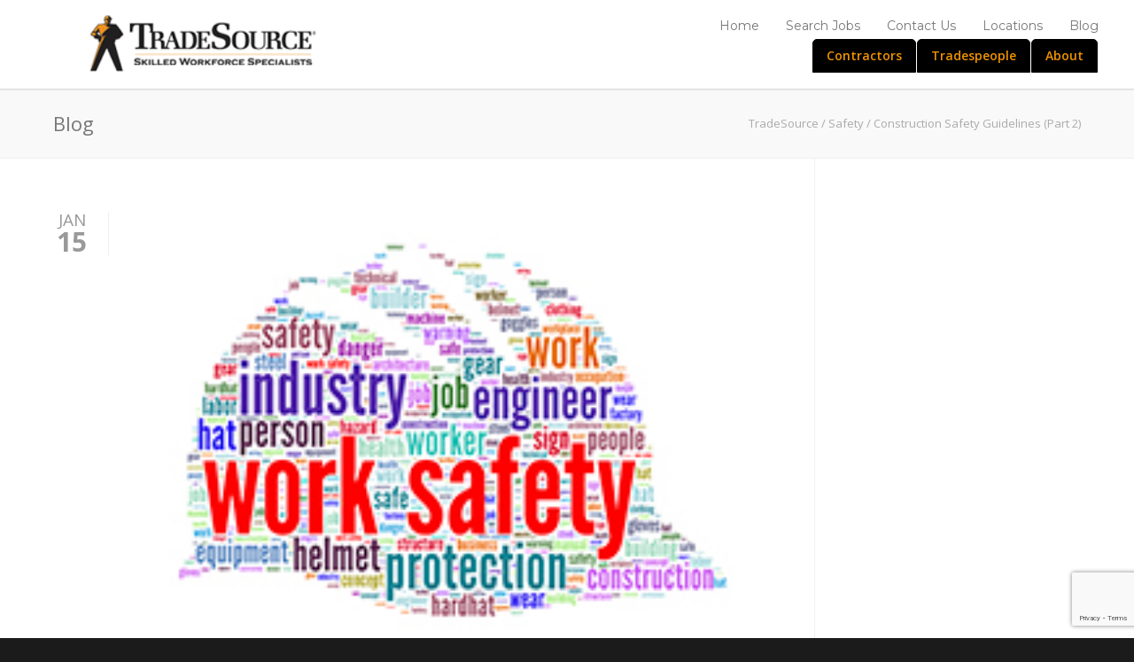

--- FILE ---
content_type: text/html; charset=UTF-8
request_url: https://tradesource.com/2019/01/15/construction-safety-guidelines/
body_size: 34726
content:
<!doctype html>
<html lang="en-US">
<head>
<meta http-equiv="Content-Type" content="text/html; charset=UTF-8" /><script type="text/javascript">(window.NREUM||(NREUM={})).init={ajax:{deny_list:["bam.nr-data.net"]},feature_flags:["soft_nav"]};(window.NREUM||(NREUM={})).loader_config={licenseKey:"1234124b3a",applicationID:"42681922",browserID:"42682171"};;/*! For license information please see nr-loader-rum-1.308.0.min.js.LICENSE.txt */
(()=>{var e,t,r={163:(e,t,r)=>{"use strict";r.d(t,{j:()=>E});var n=r(384),i=r(1741);var a=r(2555);r(860).K7.genericEvents;const s="experimental.resources",o="register",c=e=>{if(!e||"string"!=typeof e)return!1;try{document.createDocumentFragment().querySelector(e)}catch{return!1}return!0};var d=r(2614),u=r(944),l=r(8122);const f="[data-nr-mask]",g=e=>(0,l.a)(e,(()=>{const e={feature_flags:[],experimental:{allow_registered_children:!1,resources:!1},mask_selector:"*",block_selector:"[data-nr-block]",mask_input_options:{color:!1,date:!1,"datetime-local":!1,email:!1,month:!1,number:!1,range:!1,search:!1,tel:!1,text:!1,time:!1,url:!1,week:!1,textarea:!1,select:!1,password:!0}};return{ajax:{deny_list:void 0,block_internal:!0,enabled:!0,autoStart:!0},api:{get allow_registered_children(){return e.feature_flags.includes(o)||e.experimental.allow_registered_children},set allow_registered_children(t){e.experimental.allow_registered_children=t},duplicate_registered_data:!1},browser_consent_mode:{enabled:!1},distributed_tracing:{enabled:void 0,exclude_newrelic_header:void 0,cors_use_newrelic_header:void 0,cors_use_tracecontext_headers:void 0,allowed_origins:void 0},get feature_flags(){return e.feature_flags},set feature_flags(t){e.feature_flags=t},generic_events:{enabled:!0,autoStart:!0},harvest:{interval:30},jserrors:{enabled:!0,autoStart:!0},logging:{enabled:!0,autoStart:!0},metrics:{enabled:!0,autoStart:!0},obfuscate:void 0,page_action:{enabled:!0},page_view_event:{enabled:!0,autoStart:!0},page_view_timing:{enabled:!0,autoStart:!0},performance:{capture_marks:!1,capture_measures:!1,capture_detail:!0,resources:{get enabled(){return e.feature_flags.includes(s)||e.experimental.resources},set enabled(t){e.experimental.resources=t},asset_types:[],first_party_domains:[],ignore_newrelic:!0}},privacy:{cookies_enabled:!0},proxy:{assets:void 0,beacon:void 0},session:{expiresMs:d.wk,inactiveMs:d.BB},session_replay:{autoStart:!0,enabled:!1,preload:!1,sampling_rate:10,error_sampling_rate:100,collect_fonts:!1,inline_images:!1,fix_stylesheets:!0,mask_all_inputs:!0,get mask_text_selector(){return e.mask_selector},set mask_text_selector(t){c(t)?e.mask_selector="".concat(t,",").concat(f):""===t||null===t?e.mask_selector=f:(0,u.R)(5,t)},get block_class(){return"nr-block"},get ignore_class(){return"nr-ignore"},get mask_text_class(){return"nr-mask"},get block_selector(){return e.block_selector},set block_selector(t){c(t)?e.block_selector+=",".concat(t):""!==t&&(0,u.R)(6,t)},get mask_input_options(){return e.mask_input_options},set mask_input_options(t){t&&"object"==typeof t?e.mask_input_options={...t,password:!0}:(0,u.R)(7,t)}},session_trace:{enabled:!0,autoStart:!0},soft_navigations:{enabled:!0,autoStart:!0},spa:{enabled:!0,autoStart:!0},ssl:void 0,user_actions:{enabled:!0,elementAttributes:["id","className","tagName","type"]}}})());var p=r(6154),m=r(9324);let h=0;const v={buildEnv:m.F3,distMethod:m.Xs,version:m.xv,originTime:p.WN},b={consented:!1},y={appMetadata:{},get consented(){return this.session?.state?.consent||b.consented},set consented(e){b.consented=e},customTransaction:void 0,denyList:void 0,disabled:!1,harvester:void 0,isolatedBacklog:!1,isRecording:!1,loaderType:void 0,maxBytes:3e4,obfuscator:void 0,onerror:void 0,ptid:void 0,releaseIds:{},session:void 0,timeKeeper:void 0,registeredEntities:[],jsAttributesMetadata:{bytes:0},get harvestCount(){return++h}},_=e=>{const t=(0,l.a)(e,y),r=Object.keys(v).reduce((e,t)=>(e[t]={value:v[t],writable:!1,configurable:!0,enumerable:!0},e),{});return Object.defineProperties(t,r)};var w=r(5701);const x=e=>{const t=e.startsWith("http");e+="/",r.p=t?e:"https://"+e};var R=r(7836),k=r(3241);const A={accountID:void 0,trustKey:void 0,agentID:void 0,licenseKey:void 0,applicationID:void 0,xpid:void 0},S=e=>(0,l.a)(e,A),T=new Set;function E(e,t={},r,s){let{init:o,info:c,loader_config:d,runtime:u={},exposed:l=!0}=t;if(!c){const e=(0,n.pV)();o=e.init,c=e.info,d=e.loader_config}e.init=g(o||{}),e.loader_config=S(d||{}),c.jsAttributes??={},p.bv&&(c.jsAttributes.isWorker=!0),e.info=(0,a.D)(c);const f=e.init,m=[c.beacon,c.errorBeacon];T.has(e.agentIdentifier)||(f.proxy.assets&&(x(f.proxy.assets),m.push(f.proxy.assets)),f.proxy.beacon&&m.push(f.proxy.beacon),e.beacons=[...m],function(e){const t=(0,n.pV)();Object.getOwnPropertyNames(i.W.prototype).forEach(r=>{const n=i.W.prototype[r];if("function"!=typeof n||"constructor"===n)return;let a=t[r];e[r]&&!1!==e.exposed&&"micro-agent"!==e.runtime?.loaderType&&(t[r]=(...t)=>{const n=e[r](...t);return a?a(...t):n})})}(e),(0,n.US)("activatedFeatures",w.B)),u.denyList=[...f.ajax.deny_list||[],...f.ajax.block_internal?m:[]],u.ptid=e.agentIdentifier,u.loaderType=r,e.runtime=_(u),T.has(e.agentIdentifier)||(e.ee=R.ee.get(e.agentIdentifier),e.exposed=l,(0,k.W)({agentIdentifier:e.agentIdentifier,drained:!!w.B?.[e.agentIdentifier],type:"lifecycle",name:"initialize",feature:void 0,data:e.config})),T.add(e.agentIdentifier)}},384:(e,t,r)=>{"use strict";r.d(t,{NT:()=>s,US:()=>u,Zm:()=>o,bQ:()=>d,dV:()=>c,pV:()=>l});var n=r(6154),i=r(1863),a=r(1910);const s={beacon:"bam.nr-data.net",errorBeacon:"bam.nr-data.net"};function o(){return n.gm.NREUM||(n.gm.NREUM={}),void 0===n.gm.newrelic&&(n.gm.newrelic=n.gm.NREUM),n.gm.NREUM}function c(){let e=o();return e.o||(e.o={ST:n.gm.setTimeout,SI:n.gm.setImmediate||n.gm.setInterval,CT:n.gm.clearTimeout,XHR:n.gm.XMLHttpRequest,REQ:n.gm.Request,EV:n.gm.Event,PR:n.gm.Promise,MO:n.gm.MutationObserver,FETCH:n.gm.fetch,WS:n.gm.WebSocket},(0,a.i)(...Object.values(e.o))),e}function d(e,t){let r=o();r.initializedAgents??={},t.initializedAt={ms:(0,i.t)(),date:new Date},r.initializedAgents[e]=t}function u(e,t){o()[e]=t}function l(){return function(){let e=o();const t=e.info||{};e.info={beacon:s.beacon,errorBeacon:s.errorBeacon,...t}}(),function(){let e=o();const t=e.init||{};e.init={...t}}(),c(),function(){let e=o();const t=e.loader_config||{};e.loader_config={...t}}(),o()}},782:(e,t,r)=>{"use strict";r.d(t,{T:()=>n});const n=r(860).K7.pageViewTiming},860:(e,t,r)=>{"use strict";r.d(t,{$J:()=>u,K7:()=>c,P3:()=>d,XX:()=>i,Yy:()=>o,df:()=>a,qY:()=>n,v4:()=>s});const n="events",i="jserrors",a="browser/blobs",s="rum",o="browser/logs",c={ajax:"ajax",genericEvents:"generic_events",jserrors:i,logging:"logging",metrics:"metrics",pageAction:"page_action",pageViewEvent:"page_view_event",pageViewTiming:"page_view_timing",sessionReplay:"session_replay",sessionTrace:"session_trace",softNav:"soft_navigations",spa:"spa"},d={[c.pageViewEvent]:1,[c.pageViewTiming]:2,[c.metrics]:3,[c.jserrors]:4,[c.spa]:5,[c.ajax]:6,[c.sessionTrace]:7,[c.softNav]:8,[c.sessionReplay]:9,[c.logging]:10,[c.genericEvents]:11},u={[c.pageViewEvent]:s,[c.pageViewTiming]:n,[c.ajax]:n,[c.spa]:n,[c.softNav]:n,[c.metrics]:i,[c.jserrors]:i,[c.sessionTrace]:a,[c.sessionReplay]:a,[c.logging]:o,[c.genericEvents]:"ins"}},944:(e,t,r)=>{"use strict";r.d(t,{R:()=>i});var n=r(3241);function i(e,t){"function"==typeof console.debug&&(console.debug("New Relic Warning: https://github.com/newrelic/newrelic-browser-agent/blob/main/docs/warning-codes.md#".concat(e),t),(0,n.W)({agentIdentifier:null,drained:null,type:"data",name:"warn",feature:"warn",data:{code:e,secondary:t}}))}},1687:(e,t,r)=>{"use strict";r.d(t,{Ak:()=>d,Ze:()=>f,x3:()=>u});var n=r(3241),i=r(7836),a=r(3606),s=r(860),o=r(2646);const c={};function d(e,t){const r={staged:!1,priority:s.P3[t]||0};l(e),c[e].get(t)||c[e].set(t,r)}function u(e,t){e&&c[e]&&(c[e].get(t)&&c[e].delete(t),p(e,t,!1),c[e].size&&g(e))}function l(e){if(!e)throw new Error("agentIdentifier required");c[e]||(c[e]=new Map)}function f(e="",t="feature",r=!1){if(l(e),!e||!c[e].get(t)||r)return p(e,t);c[e].get(t).staged=!0,g(e)}function g(e){const t=Array.from(c[e]);t.every(([e,t])=>t.staged)&&(t.sort((e,t)=>e[1].priority-t[1].priority),t.forEach(([t])=>{c[e].delete(t),p(e,t)}))}function p(e,t,r=!0){const s=e?i.ee.get(e):i.ee,c=a.i.handlers;if(!s.aborted&&s.backlog&&c){if((0,n.W)({agentIdentifier:e,type:"lifecycle",name:"drain",feature:t}),r){const e=s.backlog[t],r=c[t];if(r){for(let t=0;e&&t<e.length;++t)m(e[t],r);Object.entries(r).forEach(([e,t])=>{Object.values(t||{}).forEach(t=>{t[0]?.on&&t[0]?.context()instanceof o.y&&t[0].on(e,t[1])})})}}s.isolatedBacklog||delete c[t],s.backlog[t]=null,s.emit("drain-"+t,[])}}function m(e,t){var r=e[1];Object.values(t[r]||{}).forEach(t=>{var r=e[0];if(t[0]===r){var n=t[1],i=e[3],a=e[2];n.apply(i,a)}})}},1738:(e,t,r)=>{"use strict";r.d(t,{U:()=>g,Y:()=>f});var n=r(3241),i=r(9908),a=r(1863),s=r(944),o=r(5701),c=r(3969),d=r(8362),u=r(860),l=r(4261);function f(e,t,r,a){const f=a||r;!f||f[e]&&f[e]!==d.d.prototype[e]||(f[e]=function(){(0,i.p)(c.xV,["API/"+e+"/called"],void 0,u.K7.metrics,r.ee),(0,n.W)({agentIdentifier:r.agentIdentifier,drained:!!o.B?.[r.agentIdentifier],type:"data",name:"api",feature:l.Pl+e,data:{}});try{return t.apply(this,arguments)}catch(e){(0,s.R)(23,e)}})}function g(e,t,r,n,s){const o=e.info;null===r?delete o.jsAttributes[t]:o.jsAttributes[t]=r,(s||null===r)&&(0,i.p)(l.Pl+n,[(0,a.t)(),t,r],void 0,"session",e.ee)}},1741:(e,t,r)=>{"use strict";r.d(t,{W:()=>a});var n=r(944),i=r(4261);class a{#e(e,...t){if(this[e]!==a.prototype[e])return this[e](...t);(0,n.R)(35,e)}addPageAction(e,t){return this.#e(i.hG,e,t)}register(e){return this.#e(i.eY,e)}recordCustomEvent(e,t){return this.#e(i.fF,e,t)}setPageViewName(e,t){return this.#e(i.Fw,e,t)}setCustomAttribute(e,t,r){return this.#e(i.cD,e,t,r)}noticeError(e,t){return this.#e(i.o5,e,t)}setUserId(e,t=!1){return this.#e(i.Dl,e,t)}setApplicationVersion(e){return this.#e(i.nb,e)}setErrorHandler(e){return this.#e(i.bt,e)}addRelease(e,t){return this.#e(i.k6,e,t)}log(e,t){return this.#e(i.$9,e,t)}start(){return this.#e(i.d3)}finished(e){return this.#e(i.BL,e)}recordReplay(){return this.#e(i.CH)}pauseReplay(){return this.#e(i.Tb)}addToTrace(e){return this.#e(i.U2,e)}setCurrentRouteName(e){return this.#e(i.PA,e)}interaction(e){return this.#e(i.dT,e)}wrapLogger(e,t,r){return this.#e(i.Wb,e,t,r)}measure(e,t){return this.#e(i.V1,e,t)}consent(e){return this.#e(i.Pv,e)}}},1863:(e,t,r)=>{"use strict";function n(){return Math.floor(performance.now())}r.d(t,{t:()=>n})},1910:(e,t,r)=>{"use strict";r.d(t,{i:()=>a});var n=r(944);const i=new Map;function a(...e){return e.every(e=>{if(i.has(e))return i.get(e);const t="function"==typeof e?e.toString():"",r=t.includes("[native code]"),a=t.includes("nrWrapper");return r||a||(0,n.R)(64,e?.name||t),i.set(e,r),r})}},2555:(e,t,r)=>{"use strict";r.d(t,{D:()=>o,f:()=>s});var n=r(384),i=r(8122);const a={beacon:n.NT.beacon,errorBeacon:n.NT.errorBeacon,licenseKey:void 0,applicationID:void 0,sa:void 0,queueTime:void 0,applicationTime:void 0,ttGuid:void 0,user:void 0,account:void 0,product:void 0,extra:void 0,jsAttributes:{},userAttributes:void 0,atts:void 0,transactionName:void 0,tNamePlain:void 0};function s(e){try{return!!e.licenseKey&&!!e.errorBeacon&&!!e.applicationID}catch(e){return!1}}const o=e=>(0,i.a)(e,a)},2614:(e,t,r)=>{"use strict";r.d(t,{BB:()=>s,H3:()=>n,g:()=>d,iL:()=>c,tS:()=>o,uh:()=>i,wk:()=>a});const n="NRBA",i="SESSION",a=144e5,s=18e5,o={STARTED:"session-started",PAUSE:"session-pause",RESET:"session-reset",RESUME:"session-resume",UPDATE:"session-update"},c={SAME_TAB:"same-tab",CROSS_TAB:"cross-tab"},d={OFF:0,FULL:1,ERROR:2}},2646:(e,t,r)=>{"use strict";r.d(t,{y:()=>n});class n{constructor(e){this.contextId=e}}},2843:(e,t,r)=>{"use strict";r.d(t,{G:()=>a,u:()=>i});var n=r(3878);function i(e,t=!1,r,i){(0,n.DD)("visibilitychange",function(){if(t)return void("hidden"===document.visibilityState&&e());e(document.visibilityState)},r,i)}function a(e,t,r){(0,n.sp)("pagehide",e,t,r)}},3241:(e,t,r)=>{"use strict";r.d(t,{W:()=>a});var n=r(6154);const i="newrelic";function a(e={}){try{n.gm.dispatchEvent(new CustomEvent(i,{detail:e}))}catch(e){}}},3606:(e,t,r)=>{"use strict";r.d(t,{i:()=>a});var n=r(9908);a.on=s;var i=a.handlers={};function a(e,t,r,a){s(a||n.d,i,e,t,r)}function s(e,t,r,i,a){a||(a="feature"),e||(e=n.d);var s=t[a]=t[a]||{};(s[r]=s[r]||[]).push([e,i])}},3878:(e,t,r)=>{"use strict";function n(e,t){return{capture:e,passive:!1,signal:t}}function i(e,t,r=!1,i){window.addEventListener(e,t,n(r,i))}function a(e,t,r=!1,i){document.addEventListener(e,t,n(r,i))}r.d(t,{DD:()=>a,jT:()=>n,sp:()=>i})},3969:(e,t,r)=>{"use strict";r.d(t,{TZ:()=>n,XG:()=>o,rs:()=>i,xV:()=>s,z_:()=>a});const n=r(860).K7.metrics,i="sm",a="cm",s="storeSupportabilityMetrics",o="storeEventMetrics"},4234:(e,t,r)=>{"use strict";r.d(t,{W:()=>a});var n=r(7836),i=r(1687);class a{constructor(e,t){this.agentIdentifier=e,this.ee=n.ee.get(e),this.featureName=t,this.blocked=!1}deregisterDrain(){(0,i.x3)(this.agentIdentifier,this.featureName)}}},4261:(e,t,r)=>{"use strict";r.d(t,{$9:()=>d,BL:()=>o,CH:()=>g,Dl:()=>_,Fw:()=>y,PA:()=>h,Pl:()=>n,Pv:()=>k,Tb:()=>l,U2:()=>a,V1:()=>R,Wb:()=>x,bt:()=>b,cD:()=>v,d3:()=>w,dT:()=>c,eY:()=>p,fF:()=>f,hG:()=>i,k6:()=>s,nb:()=>m,o5:()=>u});const n="api-",i="addPageAction",a="addToTrace",s="addRelease",o="finished",c="interaction",d="log",u="noticeError",l="pauseReplay",f="recordCustomEvent",g="recordReplay",p="register",m="setApplicationVersion",h="setCurrentRouteName",v="setCustomAttribute",b="setErrorHandler",y="setPageViewName",_="setUserId",w="start",x="wrapLogger",R="measure",k="consent"},5289:(e,t,r)=>{"use strict";r.d(t,{GG:()=>s,Qr:()=>c,sB:()=>o});var n=r(3878),i=r(6389);function a(){return"undefined"==typeof document||"complete"===document.readyState}function s(e,t){if(a())return e();const r=(0,i.J)(e),s=setInterval(()=>{a()&&(clearInterval(s),r())},500);(0,n.sp)("load",r,t)}function o(e){if(a())return e();(0,n.DD)("DOMContentLoaded",e)}function c(e){if(a())return e();(0,n.sp)("popstate",e)}},5607:(e,t,r)=>{"use strict";r.d(t,{W:()=>n});const n=(0,r(9566).bz)()},5701:(e,t,r)=>{"use strict";r.d(t,{B:()=>a,t:()=>s});var n=r(3241);const i=new Set,a={};function s(e,t){const r=t.agentIdentifier;a[r]??={},e&&"object"==typeof e&&(i.has(r)||(t.ee.emit("rumresp",[e]),a[r]=e,i.add(r),(0,n.W)({agentIdentifier:r,loaded:!0,drained:!0,type:"lifecycle",name:"load",feature:void 0,data:e})))}},6154:(e,t,r)=>{"use strict";r.d(t,{OF:()=>c,RI:()=>i,WN:()=>u,bv:()=>a,eN:()=>l,gm:()=>s,mw:()=>o,sb:()=>d});var n=r(1863);const i="undefined"!=typeof window&&!!window.document,a="undefined"!=typeof WorkerGlobalScope&&("undefined"!=typeof self&&self instanceof WorkerGlobalScope&&self.navigator instanceof WorkerNavigator||"undefined"!=typeof globalThis&&globalThis instanceof WorkerGlobalScope&&globalThis.navigator instanceof WorkerNavigator),s=i?window:"undefined"!=typeof WorkerGlobalScope&&("undefined"!=typeof self&&self instanceof WorkerGlobalScope&&self||"undefined"!=typeof globalThis&&globalThis instanceof WorkerGlobalScope&&globalThis),o=Boolean("hidden"===s?.document?.visibilityState),c=/iPad|iPhone|iPod/.test(s.navigator?.userAgent),d=c&&"undefined"==typeof SharedWorker,u=((()=>{const e=s.navigator?.userAgent?.match(/Firefox[/\s](\d+\.\d+)/);Array.isArray(e)&&e.length>=2&&e[1]})(),Date.now()-(0,n.t)()),l=()=>"undefined"!=typeof PerformanceNavigationTiming&&s?.performance?.getEntriesByType("navigation")?.[0]?.responseStart},6389:(e,t,r)=>{"use strict";function n(e,t=500,r={}){const n=r?.leading||!1;let i;return(...r)=>{n&&void 0===i&&(e.apply(this,r),i=setTimeout(()=>{i=clearTimeout(i)},t)),n||(clearTimeout(i),i=setTimeout(()=>{e.apply(this,r)},t))}}function i(e){let t=!1;return(...r)=>{t||(t=!0,e.apply(this,r))}}r.d(t,{J:()=>i,s:()=>n})},6630:(e,t,r)=>{"use strict";r.d(t,{T:()=>n});const n=r(860).K7.pageViewEvent},7699:(e,t,r)=>{"use strict";r.d(t,{It:()=>a,KC:()=>o,No:()=>i,qh:()=>s});var n=r(860);const i=16e3,a=1e6,s="SESSION_ERROR",o={[n.K7.logging]:!0,[n.K7.genericEvents]:!1,[n.K7.jserrors]:!1,[n.K7.ajax]:!1}},7836:(e,t,r)=>{"use strict";r.d(t,{P:()=>o,ee:()=>c});var n=r(384),i=r(8990),a=r(2646),s=r(5607);const o="nr@context:".concat(s.W),c=function e(t,r){var n={},s={},u={},l=!1;try{l=16===r.length&&d.initializedAgents?.[r]?.runtime.isolatedBacklog}catch(e){}var f={on:p,addEventListener:p,removeEventListener:function(e,t){var r=n[e];if(!r)return;for(var i=0;i<r.length;i++)r[i]===t&&r.splice(i,1)},emit:function(e,r,n,i,a){!1!==a&&(a=!0);if(c.aborted&&!i)return;t&&a&&t.emit(e,r,n);var o=g(n);m(e).forEach(e=>{e.apply(o,r)});var d=v()[s[e]];d&&d.push([f,e,r,o]);return o},get:h,listeners:m,context:g,buffer:function(e,t){const r=v();if(t=t||"feature",f.aborted)return;Object.entries(e||{}).forEach(([e,n])=>{s[n]=t,t in r||(r[t]=[])})},abort:function(){f._aborted=!0,Object.keys(f.backlog).forEach(e=>{delete f.backlog[e]})},isBuffering:function(e){return!!v()[s[e]]},debugId:r,backlog:l?{}:t&&"object"==typeof t.backlog?t.backlog:{},isolatedBacklog:l};return Object.defineProperty(f,"aborted",{get:()=>{let e=f._aborted||!1;return e||(t&&(e=t.aborted),e)}}),f;function g(e){return e&&e instanceof a.y?e:e?(0,i.I)(e,o,()=>new a.y(o)):new a.y(o)}function p(e,t){n[e]=m(e).concat(t)}function m(e){return n[e]||[]}function h(t){return u[t]=u[t]||e(f,t)}function v(){return f.backlog}}(void 0,"globalEE"),d=(0,n.Zm)();d.ee||(d.ee=c)},8122:(e,t,r)=>{"use strict";r.d(t,{a:()=>i});var n=r(944);function i(e,t){try{if(!e||"object"!=typeof e)return(0,n.R)(3);if(!t||"object"!=typeof t)return(0,n.R)(4);const r=Object.create(Object.getPrototypeOf(t),Object.getOwnPropertyDescriptors(t)),a=0===Object.keys(r).length?e:r;for(let s in a)if(void 0!==e[s])try{if(null===e[s]){r[s]=null;continue}Array.isArray(e[s])&&Array.isArray(t[s])?r[s]=Array.from(new Set([...e[s],...t[s]])):"object"==typeof e[s]&&"object"==typeof t[s]?r[s]=i(e[s],t[s]):r[s]=e[s]}catch(e){r[s]||(0,n.R)(1,e)}return r}catch(e){(0,n.R)(2,e)}}},8362:(e,t,r)=>{"use strict";r.d(t,{d:()=>a});var n=r(9566),i=r(1741);class a extends i.W{agentIdentifier=(0,n.LA)(16)}},8374:(e,t,r)=>{r.nc=(()=>{try{return document?.currentScript?.nonce}catch(e){}return""})()},8990:(e,t,r)=>{"use strict";r.d(t,{I:()=>i});var n=Object.prototype.hasOwnProperty;function i(e,t,r){if(n.call(e,t))return e[t];var i=r();if(Object.defineProperty&&Object.keys)try{return Object.defineProperty(e,t,{value:i,writable:!0,enumerable:!1}),i}catch(e){}return e[t]=i,i}},9324:(e,t,r)=>{"use strict";r.d(t,{F3:()=>i,Xs:()=>a,xv:()=>n});const n="1.308.0",i="PROD",a="CDN"},9566:(e,t,r)=>{"use strict";r.d(t,{LA:()=>o,bz:()=>s});var n=r(6154);const i="xxxxxxxx-xxxx-4xxx-yxxx-xxxxxxxxxxxx";function a(e,t){return e?15&e[t]:16*Math.random()|0}function s(){const e=n.gm?.crypto||n.gm?.msCrypto;let t,r=0;return e&&e.getRandomValues&&(t=e.getRandomValues(new Uint8Array(30))),i.split("").map(e=>"x"===e?a(t,r++).toString(16):"y"===e?(3&a()|8).toString(16):e).join("")}function o(e){const t=n.gm?.crypto||n.gm?.msCrypto;let r,i=0;t&&t.getRandomValues&&(r=t.getRandomValues(new Uint8Array(e)));const s=[];for(var o=0;o<e;o++)s.push(a(r,i++).toString(16));return s.join("")}},9908:(e,t,r)=>{"use strict";r.d(t,{d:()=>n,p:()=>i});var n=r(7836).ee.get("handle");function i(e,t,r,i,a){a?(a.buffer([e],i),a.emit(e,t,r)):(n.buffer([e],i),n.emit(e,t,r))}}},n={};function i(e){var t=n[e];if(void 0!==t)return t.exports;var a=n[e]={exports:{}};return r[e](a,a.exports,i),a.exports}i.m=r,i.d=(e,t)=>{for(var r in t)i.o(t,r)&&!i.o(e,r)&&Object.defineProperty(e,r,{enumerable:!0,get:t[r]})},i.f={},i.e=e=>Promise.all(Object.keys(i.f).reduce((t,r)=>(i.f[r](e,t),t),[])),i.u=e=>"nr-rum-1.308.0.min.js",i.o=(e,t)=>Object.prototype.hasOwnProperty.call(e,t),e={},t="NRBA-1.308.0.PROD:",i.l=(r,n,a,s)=>{if(e[r])e[r].push(n);else{var o,c;if(void 0!==a)for(var d=document.getElementsByTagName("script"),u=0;u<d.length;u++){var l=d[u];if(l.getAttribute("src")==r||l.getAttribute("data-webpack")==t+a){o=l;break}}if(!o){c=!0;var f={296:"sha512-+MIMDsOcckGXa1EdWHqFNv7P+JUkd5kQwCBr3KE6uCvnsBNUrdSt4a/3/L4j4TxtnaMNjHpza2/erNQbpacJQA=="};(o=document.createElement("script")).charset="utf-8",i.nc&&o.setAttribute("nonce",i.nc),o.setAttribute("data-webpack",t+a),o.src=r,0!==o.src.indexOf(window.location.origin+"/")&&(o.crossOrigin="anonymous"),f[s]&&(o.integrity=f[s])}e[r]=[n];var g=(t,n)=>{o.onerror=o.onload=null,clearTimeout(p);var i=e[r];if(delete e[r],o.parentNode&&o.parentNode.removeChild(o),i&&i.forEach(e=>e(n)),t)return t(n)},p=setTimeout(g.bind(null,void 0,{type:"timeout",target:o}),12e4);o.onerror=g.bind(null,o.onerror),o.onload=g.bind(null,o.onload),c&&document.head.appendChild(o)}},i.r=e=>{"undefined"!=typeof Symbol&&Symbol.toStringTag&&Object.defineProperty(e,Symbol.toStringTag,{value:"Module"}),Object.defineProperty(e,"__esModule",{value:!0})},i.p="https://js-agent.newrelic.com/",(()=>{var e={374:0,840:0};i.f.j=(t,r)=>{var n=i.o(e,t)?e[t]:void 0;if(0!==n)if(n)r.push(n[2]);else{var a=new Promise((r,i)=>n=e[t]=[r,i]);r.push(n[2]=a);var s=i.p+i.u(t),o=new Error;i.l(s,r=>{if(i.o(e,t)&&(0!==(n=e[t])&&(e[t]=void 0),n)){var a=r&&("load"===r.type?"missing":r.type),s=r&&r.target&&r.target.src;o.message="Loading chunk "+t+" failed: ("+a+": "+s+")",o.name="ChunkLoadError",o.type=a,o.request=s,n[1](o)}},"chunk-"+t,t)}};var t=(t,r)=>{var n,a,[s,o,c]=r,d=0;if(s.some(t=>0!==e[t])){for(n in o)i.o(o,n)&&(i.m[n]=o[n]);if(c)c(i)}for(t&&t(r);d<s.length;d++)a=s[d],i.o(e,a)&&e[a]&&e[a][0](),e[a]=0},r=self["webpackChunk:NRBA-1.308.0.PROD"]=self["webpackChunk:NRBA-1.308.0.PROD"]||[];r.forEach(t.bind(null,0)),r.push=t.bind(null,r.push.bind(r))})(),(()=>{"use strict";i(8374);var e=i(8362),t=i(860);const r=Object.values(t.K7);var n=i(163);var a=i(9908),s=i(1863),o=i(4261),c=i(1738);var d=i(1687),u=i(4234),l=i(5289),f=i(6154),g=i(944),p=i(384);const m=e=>f.RI&&!0===e?.privacy.cookies_enabled;function h(e){return!!(0,p.dV)().o.MO&&m(e)&&!0===e?.session_trace.enabled}var v=i(6389),b=i(7699);class y extends u.W{constructor(e,t){super(e.agentIdentifier,t),this.agentRef=e,this.abortHandler=void 0,this.featAggregate=void 0,this.loadedSuccessfully=void 0,this.onAggregateImported=new Promise(e=>{this.loadedSuccessfully=e}),this.deferred=Promise.resolve(),!1===e.init[this.featureName].autoStart?this.deferred=new Promise((t,r)=>{this.ee.on("manual-start-all",(0,v.J)(()=>{(0,d.Ak)(e.agentIdentifier,this.featureName),t()}))}):(0,d.Ak)(e.agentIdentifier,t)}importAggregator(e,t,r={}){if(this.featAggregate)return;const n=async()=>{let n;await this.deferred;try{if(m(e.init)){const{setupAgentSession:t}=await i.e(296).then(i.bind(i,3305));n=t(e)}}catch(e){(0,g.R)(20,e),this.ee.emit("internal-error",[e]),(0,a.p)(b.qh,[e],void 0,this.featureName,this.ee)}try{if(!this.#t(this.featureName,n,e.init))return(0,d.Ze)(this.agentIdentifier,this.featureName),void this.loadedSuccessfully(!1);const{Aggregate:i}=await t();this.featAggregate=new i(e,r),e.runtime.harvester.initializedAggregates.push(this.featAggregate),this.loadedSuccessfully(!0)}catch(e){(0,g.R)(34,e),this.abortHandler?.(),(0,d.Ze)(this.agentIdentifier,this.featureName,!0),this.loadedSuccessfully(!1),this.ee&&this.ee.abort()}};f.RI?(0,l.GG)(()=>n(),!0):n()}#t(e,r,n){if(this.blocked)return!1;switch(e){case t.K7.sessionReplay:return h(n)&&!!r;case t.K7.sessionTrace:return!!r;default:return!0}}}var _=i(6630),w=i(2614),x=i(3241);class R extends y{static featureName=_.T;constructor(e){var t;super(e,_.T),this.setupInspectionEvents(e.agentIdentifier),t=e,(0,c.Y)(o.Fw,function(e,r){"string"==typeof e&&("/"!==e.charAt(0)&&(e="/"+e),t.runtime.customTransaction=(r||"http://custom.transaction")+e,(0,a.p)(o.Pl+o.Fw,[(0,s.t)()],void 0,void 0,t.ee))},t),this.importAggregator(e,()=>i.e(296).then(i.bind(i,3943)))}setupInspectionEvents(e){const t=(t,r)=>{t&&(0,x.W)({agentIdentifier:e,timeStamp:t.timeStamp,loaded:"complete"===t.target.readyState,type:"window",name:r,data:t.target.location+""})};(0,l.sB)(e=>{t(e,"DOMContentLoaded")}),(0,l.GG)(e=>{t(e,"load")}),(0,l.Qr)(e=>{t(e,"navigate")}),this.ee.on(w.tS.UPDATE,(t,r)=>{(0,x.W)({agentIdentifier:e,type:"lifecycle",name:"session",data:r})})}}class k extends e.d{constructor(e){var t;(super(),f.gm)?(this.features={},(0,p.bQ)(this.agentIdentifier,this),this.desiredFeatures=new Set(e.features||[]),this.desiredFeatures.add(R),(0,n.j)(this,e,e.loaderType||"agent"),t=this,(0,c.Y)(o.cD,function(e,r,n=!1){if("string"==typeof e){if(["string","number","boolean"].includes(typeof r)||null===r)return(0,c.U)(t,e,r,o.cD,n);(0,g.R)(40,typeof r)}else(0,g.R)(39,typeof e)},t),function(e){(0,c.Y)(o.Dl,function(t,r=!1){if("string"!=typeof t&&null!==t)return void(0,g.R)(41,typeof t);const n=e.info.jsAttributes["enduser.id"];r&&null!=n&&n!==t?(0,a.p)(o.Pl+"setUserIdAndResetSession",[t],void 0,"session",e.ee):(0,c.U)(e,"enduser.id",t,o.Dl,!0)},e)}(this),function(e){(0,c.Y)(o.nb,function(t){if("string"==typeof t||null===t)return(0,c.U)(e,"application.version",t,o.nb,!1);(0,g.R)(42,typeof t)},e)}(this),function(e){(0,c.Y)(o.d3,function(){e.ee.emit("manual-start-all")},e)}(this),function(e){(0,c.Y)(o.Pv,function(t=!0){if("boolean"==typeof t){if((0,a.p)(o.Pl+o.Pv,[t],void 0,"session",e.ee),e.runtime.consented=t,t){const t=e.features.page_view_event;t.onAggregateImported.then(e=>{const r=t.featAggregate;e&&!r.sentRum&&r.sendRum()})}}else(0,g.R)(65,typeof t)},e)}(this),this.run()):(0,g.R)(21)}get config(){return{info:this.info,init:this.init,loader_config:this.loader_config,runtime:this.runtime}}get api(){return this}run(){try{const e=function(e){const t={};return r.forEach(r=>{t[r]=!!e[r]?.enabled}),t}(this.init),n=[...this.desiredFeatures];n.sort((e,r)=>t.P3[e.featureName]-t.P3[r.featureName]),n.forEach(r=>{if(!e[r.featureName]&&r.featureName!==t.K7.pageViewEvent)return;if(r.featureName===t.K7.spa)return void(0,g.R)(67);const n=function(e){switch(e){case t.K7.ajax:return[t.K7.jserrors];case t.K7.sessionTrace:return[t.K7.ajax,t.K7.pageViewEvent];case t.K7.sessionReplay:return[t.K7.sessionTrace];case t.K7.pageViewTiming:return[t.K7.pageViewEvent];default:return[]}}(r.featureName).filter(e=>!(e in this.features));n.length>0&&(0,g.R)(36,{targetFeature:r.featureName,missingDependencies:n}),this.features[r.featureName]=new r(this)})}catch(e){(0,g.R)(22,e);for(const e in this.features)this.features[e].abortHandler?.();const t=(0,p.Zm)();delete t.initializedAgents[this.agentIdentifier]?.features,delete this.sharedAggregator;return t.ee.get(this.agentIdentifier).abort(),!1}}}var A=i(2843),S=i(782);class T extends y{static featureName=S.T;constructor(e){super(e,S.T),f.RI&&((0,A.u)(()=>(0,a.p)("docHidden",[(0,s.t)()],void 0,S.T,this.ee),!0),(0,A.G)(()=>(0,a.p)("winPagehide",[(0,s.t)()],void 0,S.T,this.ee)),this.importAggregator(e,()=>i.e(296).then(i.bind(i,2117))))}}var E=i(3969);class I extends y{static featureName=E.TZ;constructor(e){super(e,E.TZ),f.RI&&document.addEventListener("securitypolicyviolation",e=>{(0,a.p)(E.xV,["Generic/CSPViolation/Detected"],void 0,this.featureName,this.ee)}),this.importAggregator(e,()=>i.e(296).then(i.bind(i,9623)))}}new k({features:[R,T,I],loaderType:"lite"})})()})();</script>
<!-- Mobile Specific Metas & Favicons -->
<meta name="viewport" content="width=1200" /><link rel="shortcut icon" href="#" /><!-- WordPress Stuff -->
<meta name='robots' content='index, follow, max-image-preview:large, max-snippet:-1, max-video-preview:-1' />
	<style>img:is([sizes="auto" i], [sizes^="auto," i]) { contain-intrinsic-size: 3000px 1500px }</style>
	
	<!-- This site is optimized with the Yoast SEO plugin v25.8 - https://yoast.com/wordpress/plugins/seo/ -->
	<title>Construction Safety Guidelines (Part 2) | TradeSource</title>
	<link rel="canonical" href="https://tradesource.com/2019/01/15/construction-safety-guidelines/" />
	<meta property="og:locale" content="en_US" />
	<meta property="og:type" content="article" />
	<meta property="og:title" content="Construction Safety Guidelines (Part 2) | TradeSource" />
	<meta property="og:description" content="By John Staffier, Account Manager Watch out! Another project is in the works and the last thing you need is a hazardous jobsite that puts your workers at risk and compromises your timelines. Rather, you must focus your efforts on building a proactive safety mindset that is widespread throughout your organization. From upper management to the jobsite personnel, everyone must pledge to construction job safety. As follow-up to our last blog article on construction safety guidelines, the recommendations below serve to strengthen construction site safety and keep your projects on track. Maintain Communication In order to enhance construction job safety, it is important to ensure that everyone involved in a project is aware of and adheres to construction safety. From top management, to superintendents, to workers, construction site safety must become an everyday routine, a company norm. Hold regular meetings where everybody is brought up-to-speed about the progress of the project and all safety measures are reviewed. Make sure that there is constant communication between all parties. It is important that safety guidelines are conveyed across all borders and everyone on the team knows what they need to do and how. Eliminate Irresponsibility The construction world leaves no room for [&hellip;]" />
	<meta property="og:url" content="https://tradesource.com/2019/01/15/construction-safety-guidelines/" />
	<meta property="og:site_name" content="TradeSource" />
	<meta property="article:publisher" content="https://www.facebook.com/TradeSourcestaffing/?ref=search" />
	<meta property="article:published_time" content="2019-01-15T16:58:27+00:00" />
	<meta property="article:modified_time" content="2019-01-15T17:01:27+00:00" />
	<meta property="og:image" content="https://tradesource.com/wp-content/uploads/2016/03/iStock_000070670315_Small.jpg" />
	<meta property="og:image:width" content="250" />
	<meta property="og:image:height" content="167" />
	<meta property="og:image:type" content="image/jpeg" />
	<meta name="author" content="admin" />
	<meta name="twitter:card" content="summary_large_image" />
	<meta name="twitter:creator" content="@tradesourceinc" />
	<meta name="twitter:site" content="@tradesourceinc" />
	<meta name="twitter:label1" content="Written by" />
	<meta name="twitter:data1" content="admin" />
	<meta name="twitter:label2" content="Est. reading time" />
	<meta name="twitter:data2" content="4 minutes" />
	<script type="application/ld+json" class="yoast-schema-graph">{"@context":"https://schema.org","@graph":[{"@type":"WebPage","@id":"https://tradesource.com/2019/01/15/construction-safety-guidelines/","url":"https://tradesource.com/2019/01/15/construction-safety-guidelines/","name":"Construction Safety Guidelines (Part 2) | TradeSource","isPartOf":{"@id":"https://www.tradesource.com/#website"},"primaryImageOfPage":{"@id":"https://tradesource.com/2019/01/15/construction-safety-guidelines/#primaryimage"},"image":{"@id":"https://tradesource.com/2019/01/15/construction-safety-guidelines/#primaryimage"},"thumbnailUrl":"https://tradesource.com/wp-content/uploads/2016/03/iStock_000070670315_Small.jpg","datePublished":"2019-01-15T16:58:27+00:00","dateModified":"2019-01-15T17:01:27+00:00","author":{"@id":"https://www.tradesource.com/#/schema/person/0dc646a64b3d1cc68d5c1395d7c8d26d"},"breadcrumb":{"@id":"https://tradesource.com/2019/01/15/construction-safety-guidelines/#breadcrumb"},"inLanguage":"en-US","potentialAction":[{"@type":"ReadAction","target":["https://tradesource.com/2019/01/15/construction-safety-guidelines/"]}]},{"@type":"ImageObject","inLanguage":"en-US","@id":"https://tradesource.com/2019/01/15/construction-safety-guidelines/#primaryimage","url":"https://tradesource.com/wp-content/uploads/2016/03/iStock_000070670315_Small.jpg","contentUrl":"https://tradesource.com/wp-content/uploads/2016/03/iStock_000070670315_Small.jpg","width":250,"height":167,"caption":"Sheet Metal Jobs | Welder Jobs"},{"@type":"BreadcrumbList","@id":"https://tradesource.com/2019/01/15/construction-safety-guidelines/#breadcrumb","itemListElement":[{"@type":"ListItem","position":1,"name":"Home","item":"https://www.tradesource.com/"},{"@type":"ListItem","position":2,"name":"Construction Safety Guidelines (Part 2)"}]},{"@type":"WebSite","@id":"https://www.tradesource.com/#website","url":"https://www.tradesource.com/","name":"TradeSource","description":"Construction Jobs","potentialAction":[{"@type":"SearchAction","target":{"@type":"EntryPoint","urlTemplate":"https://www.tradesource.com/?s={search_term_string}"},"query-input":{"@type":"PropertyValueSpecification","valueRequired":true,"valueName":"search_term_string"}}],"inLanguage":"en-US"},{"@type":"Person","@id":"https://www.tradesource.com/#/schema/person/0dc646a64b3d1cc68d5c1395d7c8d26d","name":"admin","image":{"@type":"ImageObject","inLanguage":"en-US","@id":"https://www.tradesource.com/#/schema/person/image/","url":"https://secure.gravatar.com/avatar/d2fb4705a8fc7dca30c2e5523837ecc2b9cc84fec0613bced1dfe2f447de51ec?s=96&d=mm&r=g","contentUrl":"https://secure.gravatar.com/avatar/d2fb4705a8fc7dca30c2e5523837ecc2b9cc84fec0613bced1dfe2f447de51ec?s=96&d=mm&r=g","caption":"admin"},"url":"https://tradesource.com/author/admin/"}]}</script>
	<!-- / Yoast SEO plugin. -->


<link rel='dns-prefetch' href='//tradesource.com' />
<link rel='dns-prefetch' href='//gdc.indeed.com' />
<link rel='dns-prefetch' href='//code.jquery.com' />
<link rel='dns-prefetch' href='//fonts.googleapis.com' />
<link rel="alternate" type="application/rss+xml" title="TradeSource &raquo; Feed" href="https://tradesource.com/feed/" />
<link rel="alternate" type="application/rss+xml" title="TradeSource &raquo; Comments Feed" href="https://tradesource.com/comments/feed/" />
<link rel="alternate" type="application/rss+xml" title="TradeSource &raquo; Construction Safety Guidelines (Part 2) Comments Feed" href="https://tradesource.com/2019/01/15/construction-safety-guidelines/feed/" />
		<!-- This site uses the Google Analytics by MonsterInsights plugin v9.7.0 - Using Analytics tracking - https://www.monsterinsights.com/ -->
		<!-- Note: MonsterInsights is not currently configured on this site. The site owner needs to authenticate with Google Analytics in the MonsterInsights settings panel. -->
					<!-- No tracking code set -->
				<!-- / Google Analytics by MonsterInsights -->
		<script type="text/javascript">
/* <![CDATA[ */
window._wpemojiSettings = {"baseUrl":"https:\/\/s.w.org\/images\/core\/emoji\/16.0.1\/72x72\/","ext":".png","svgUrl":"https:\/\/s.w.org\/images\/core\/emoji\/16.0.1\/svg\/","svgExt":".svg","source":{"concatemoji":"https:\/\/tradesource.com\/wp-includes\/js\/wp-emoji-release.min.js?ver=4702c252c9626a3601e470c65872d329"}};
/*! This file is auto-generated */
!function(s,n){var o,i,e;function c(e){try{var t={supportTests:e,timestamp:(new Date).valueOf()};sessionStorage.setItem(o,JSON.stringify(t))}catch(e){}}function p(e,t,n){e.clearRect(0,0,e.canvas.width,e.canvas.height),e.fillText(t,0,0);var t=new Uint32Array(e.getImageData(0,0,e.canvas.width,e.canvas.height).data),a=(e.clearRect(0,0,e.canvas.width,e.canvas.height),e.fillText(n,0,0),new Uint32Array(e.getImageData(0,0,e.canvas.width,e.canvas.height).data));return t.every(function(e,t){return e===a[t]})}function u(e,t){e.clearRect(0,0,e.canvas.width,e.canvas.height),e.fillText(t,0,0);for(var n=e.getImageData(16,16,1,1),a=0;a<n.data.length;a++)if(0!==n.data[a])return!1;return!0}function f(e,t,n,a){switch(t){case"flag":return n(e,"\ud83c\udff3\ufe0f\u200d\u26a7\ufe0f","\ud83c\udff3\ufe0f\u200b\u26a7\ufe0f")?!1:!n(e,"\ud83c\udde8\ud83c\uddf6","\ud83c\udde8\u200b\ud83c\uddf6")&&!n(e,"\ud83c\udff4\udb40\udc67\udb40\udc62\udb40\udc65\udb40\udc6e\udb40\udc67\udb40\udc7f","\ud83c\udff4\u200b\udb40\udc67\u200b\udb40\udc62\u200b\udb40\udc65\u200b\udb40\udc6e\u200b\udb40\udc67\u200b\udb40\udc7f");case"emoji":return!a(e,"\ud83e\udedf")}return!1}function g(e,t,n,a){var r="undefined"!=typeof WorkerGlobalScope&&self instanceof WorkerGlobalScope?new OffscreenCanvas(300,150):s.createElement("canvas"),o=r.getContext("2d",{willReadFrequently:!0}),i=(o.textBaseline="top",o.font="600 32px Arial",{});return e.forEach(function(e){i[e]=t(o,e,n,a)}),i}function t(e){var t=s.createElement("script");t.src=e,t.defer=!0,s.head.appendChild(t)}"undefined"!=typeof Promise&&(o="wpEmojiSettingsSupports",i=["flag","emoji"],n.supports={everything:!0,everythingExceptFlag:!0},e=new Promise(function(e){s.addEventListener("DOMContentLoaded",e,{once:!0})}),new Promise(function(t){var n=function(){try{var e=JSON.parse(sessionStorage.getItem(o));if("object"==typeof e&&"number"==typeof e.timestamp&&(new Date).valueOf()<e.timestamp+604800&&"object"==typeof e.supportTests)return e.supportTests}catch(e){}return null}();if(!n){if("undefined"!=typeof Worker&&"undefined"!=typeof OffscreenCanvas&&"undefined"!=typeof URL&&URL.createObjectURL&&"undefined"!=typeof Blob)try{var e="postMessage("+g.toString()+"("+[JSON.stringify(i),f.toString(),p.toString(),u.toString()].join(",")+"));",a=new Blob([e],{type:"text/javascript"}),r=new Worker(URL.createObjectURL(a),{name:"wpTestEmojiSupports"});return void(r.onmessage=function(e){c(n=e.data),r.terminate(),t(n)})}catch(e){}c(n=g(i,f,p,u))}t(n)}).then(function(e){for(var t in e)n.supports[t]=e[t],n.supports.everything=n.supports.everything&&n.supports[t],"flag"!==t&&(n.supports.everythingExceptFlag=n.supports.everythingExceptFlag&&n.supports[t]);n.supports.everythingExceptFlag=n.supports.everythingExceptFlag&&!n.supports.flag,n.DOMReady=!1,n.readyCallback=function(){n.DOMReady=!0}}).then(function(){return e}).then(function(){var e;n.supports.everything||(n.readyCallback(),(e=n.source||{}).concatemoji?t(e.concatemoji):e.wpemoji&&e.twemoji&&(t(e.twemoji),t(e.wpemoji)))}))}((window,document),window._wpemojiSettings);
/* ]]> */
</script>
<link rel='stylesheet' id='custom-css-css' href='https://tradesource.com/wp-content/themes/unicon/includes/css/custom.css?ver=4702c252c9626a3601e470c65872d329' type='text/css' media='all' />
<style id='wp-emoji-styles-inline-css' type='text/css'>

	img.wp-smiley, img.emoji {
		display: inline !important;
		border: none !important;
		box-shadow: none !important;
		height: 1em !important;
		width: 1em !important;
		margin: 0 0.07em !important;
		vertical-align: -0.1em !important;
		background: none !important;
		padding: 0 !important;
	}
</style>
<link rel='stylesheet' id='wp-block-library-css' href='https://tradesource.com/wp-includes/css/dist/block-library/style.min.css?ver=4702c252c9626a3601e470c65872d329' type='text/css' media='all' />
<style id='classic-theme-styles-inline-css' type='text/css'>
/*! This file is auto-generated */
.wp-block-button__link{color:#fff;background-color:#32373c;border-radius:9999px;box-shadow:none;text-decoration:none;padding:calc(.667em + 2px) calc(1.333em + 2px);font-size:1.125em}.wp-block-file__button{background:#32373c;color:#fff;text-decoration:none}
</style>
<style id='global-styles-inline-css' type='text/css'>
:root{--wp--preset--aspect-ratio--square: 1;--wp--preset--aspect-ratio--4-3: 4/3;--wp--preset--aspect-ratio--3-4: 3/4;--wp--preset--aspect-ratio--3-2: 3/2;--wp--preset--aspect-ratio--2-3: 2/3;--wp--preset--aspect-ratio--16-9: 16/9;--wp--preset--aspect-ratio--9-16: 9/16;--wp--preset--color--black: #000000;--wp--preset--color--cyan-bluish-gray: #abb8c3;--wp--preset--color--white: #ffffff;--wp--preset--color--pale-pink: #f78da7;--wp--preset--color--vivid-red: #cf2e2e;--wp--preset--color--luminous-vivid-orange: #ff6900;--wp--preset--color--luminous-vivid-amber: #fcb900;--wp--preset--color--light-green-cyan: #7bdcb5;--wp--preset--color--vivid-green-cyan: #00d084;--wp--preset--color--pale-cyan-blue: #8ed1fc;--wp--preset--color--vivid-cyan-blue: #0693e3;--wp--preset--color--vivid-purple: #9b51e0;--wp--preset--gradient--vivid-cyan-blue-to-vivid-purple: linear-gradient(135deg,rgba(6,147,227,1) 0%,rgb(155,81,224) 100%);--wp--preset--gradient--light-green-cyan-to-vivid-green-cyan: linear-gradient(135deg,rgb(122,220,180) 0%,rgb(0,208,130) 100%);--wp--preset--gradient--luminous-vivid-amber-to-luminous-vivid-orange: linear-gradient(135deg,rgba(252,185,0,1) 0%,rgba(255,105,0,1) 100%);--wp--preset--gradient--luminous-vivid-orange-to-vivid-red: linear-gradient(135deg,rgba(255,105,0,1) 0%,rgb(207,46,46) 100%);--wp--preset--gradient--very-light-gray-to-cyan-bluish-gray: linear-gradient(135deg,rgb(238,238,238) 0%,rgb(169,184,195) 100%);--wp--preset--gradient--cool-to-warm-spectrum: linear-gradient(135deg,rgb(74,234,220) 0%,rgb(151,120,209) 20%,rgb(207,42,186) 40%,rgb(238,44,130) 60%,rgb(251,105,98) 80%,rgb(254,248,76) 100%);--wp--preset--gradient--blush-light-purple: linear-gradient(135deg,rgb(255,206,236) 0%,rgb(152,150,240) 100%);--wp--preset--gradient--blush-bordeaux: linear-gradient(135deg,rgb(254,205,165) 0%,rgb(254,45,45) 50%,rgb(107,0,62) 100%);--wp--preset--gradient--luminous-dusk: linear-gradient(135deg,rgb(255,203,112) 0%,rgb(199,81,192) 50%,rgb(65,88,208) 100%);--wp--preset--gradient--pale-ocean: linear-gradient(135deg,rgb(255,245,203) 0%,rgb(182,227,212) 50%,rgb(51,167,181) 100%);--wp--preset--gradient--electric-grass: linear-gradient(135deg,rgb(202,248,128) 0%,rgb(113,206,126) 100%);--wp--preset--gradient--midnight: linear-gradient(135deg,rgb(2,3,129) 0%,rgb(40,116,252) 100%);--wp--preset--font-size--small: 13px;--wp--preset--font-size--medium: 20px;--wp--preset--font-size--large: 36px;--wp--preset--font-size--x-large: 42px;--wp--preset--spacing--20: 0.44rem;--wp--preset--spacing--30: 0.67rem;--wp--preset--spacing--40: 1rem;--wp--preset--spacing--50: 1.5rem;--wp--preset--spacing--60: 2.25rem;--wp--preset--spacing--70: 3.38rem;--wp--preset--spacing--80: 5.06rem;--wp--preset--shadow--natural: 6px 6px 9px rgba(0, 0, 0, 0.2);--wp--preset--shadow--deep: 12px 12px 50px rgba(0, 0, 0, 0.4);--wp--preset--shadow--sharp: 6px 6px 0px rgba(0, 0, 0, 0.2);--wp--preset--shadow--outlined: 6px 6px 0px -3px rgba(255, 255, 255, 1), 6px 6px rgba(0, 0, 0, 1);--wp--preset--shadow--crisp: 6px 6px 0px rgba(0, 0, 0, 1);}:where(.is-layout-flex){gap: 0.5em;}:where(.is-layout-grid){gap: 0.5em;}body .is-layout-flex{display: flex;}.is-layout-flex{flex-wrap: wrap;align-items: center;}.is-layout-flex > :is(*, div){margin: 0;}body .is-layout-grid{display: grid;}.is-layout-grid > :is(*, div){margin: 0;}:where(.wp-block-columns.is-layout-flex){gap: 2em;}:where(.wp-block-columns.is-layout-grid){gap: 2em;}:where(.wp-block-post-template.is-layout-flex){gap: 1.25em;}:where(.wp-block-post-template.is-layout-grid){gap: 1.25em;}.has-black-color{color: var(--wp--preset--color--black) !important;}.has-cyan-bluish-gray-color{color: var(--wp--preset--color--cyan-bluish-gray) !important;}.has-white-color{color: var(--wp--preset--color--white) !important;}.has-pale-pink-color{color: var(--wp--preset--color--pale-pink) !important;}.has-vivid-red-color{color: var(--wp--preset--color--vivid-red) !important;}.has-luminous-vivid-orange-color{color: var(--wp--preset--color--luminous-vivid-orange) !important;}.has-luminous-vivid-amber-color{color: var(--wp--preset--color--luminous-vivid-amber) !important;}.has-light-green-cyan-color{color: var(--wp--preset--color--light-green-cyan) !important;}.has-vivid-green-cyan-color{color: var(--wp--preset--color--vivid-green-cyan) !important;}.has-pale-cyan-blue-color{color: var(--wp--preset--color--pale-cyan-blue) !important;}.has-vivid-cyan-blue-color{color: var(--wp--preset--color--vivid-cyan-blue) !important;}.has-vivid-purple-color{color: var(--wp--preset--color--vivid-purple) !important;}.has-black-background-color{background-color: var(--wp--preset--color--black) !important;}.has-cyan-bluish-gray-background-color{background-color: var(--wp--preset--color--cyan-bluish-gray) !important;}.has-white-background-color{background-color: var(--wp--preset--color--white) !important;}.has-pale-pink-background-color{background-color: var(--wp--preset--color--pale-pink) !important;}.has-vivid-red-background-color{background-color: var(--wp--preset--color--vivid-red) !important;}.has-luminous-vivid-orange-background-color{background-color: var(--wp--preset--color--luminous-vivid-orange) !important;}.has-luminous-vivid-amber-background-color{background-color: var(--wp--preset--color--luminous-vivid-amber) !important;}.has-light-green-cyan-background-color{background-color: var(--wp--preset--color--light-green-cyan) !important;}.has-vivid-green-cyan-background-color{background-color: var(--wp--preset--color--vivid-green-cyan) !important;}.has-pale-cyan-blue-background-color{background-color: var(--wp--preset--color--pale-cyan-blue) !important;}.has-vivid-cyan-blue-background-color{background-color: var(--wp--preset--color--vivid-cyan-blue) !important;}.has-vivid-purple-background-color{background-color: var(--wp--preset--color--vivid-purple) !important;}.has-black-border-color{border-color: var(--wp--preset--color--black) !important;}.has-cyan-bluish-gray-border-color{border-color: var(--wp--preset--color--cyan-bluish-gray) !important;}.has-white-border-color{border-color: var(--wp--preset--color--white) !important;}.has-pale-pink-border-color{border-color: var(--wp--preset--color--pale-pink) !important;}.has-vivid-red-border-color{border-color: var(--wp--preset--color--vivid-red) !important;}.has-luminous-vivid-orange-border-color{border-color: var(--wp--preset--color--luminous-vivid-orange) !important;}.has-luminous-vivid-amber-border-color{border-color: var(--wp--preset--color--luminous-vivid-amber) !important;}.has-light-green-cyan-border-color{border-color: var(--wp--preset--color--light-green-cyan) !important;}.has-vivid-green-cyan-border-color{border-color: var(--wp--preset--color--vivid-green-cyan) !important;}.has-pale-cyan-blue-border-color{border-color: var(--wp--preset--color--pale-cyan-blue) !important;}.has-vivid-cyan-blue-border-color{border-color: var(--wp--preset--color--vivid-cyan-blue) !important;}.has-vivid-purple-border-color{border-color: var(--wp--preset--color--vivid-purple) !important;}.has-vivid-cyan-blue-to-vivid-purple-gradient-background{background: var(--wp--preset--gradient--vivid-cyan-blue-to-vivid-purple) !important;}.has-light-green-cyan-to-vivid-green-cyan-gradient-background{background: var(--wp--preset--gradient--light-green-cyan-to-vivid-green-cyan) !important;}.has-luminous-vivid-amber-to-luminous-vivid-orange-gradient-background{background: var(--wp--preset--gradient--luminous-vivid-amber-to-luminous-vivid-orange) !important;}.has-luminous-vivid-orange-to-vivid-red-gradient-background{background: var(--wp--preset--gradient--luminous-vivid-orange-to-vivid-red) !important;}.has-very-light-gray-to-cyan-bluish-gray-gradient-background{background: var(--wp--preset--gradient--very-light-gray-to-cyan-bluish-gray) !important;}.has-cool-to-warm-spectrum-gradient-background{background: var(--wp--preset--gradient--cool-to-warm-spectrum) !important;}.has-blush-light-purple-gradient-background{background: var(--wp--preset--gradient--blush-light-purple) !important;}.has-blush-bordeaux-gradient-background{background: var(--wp--preset--gradient--blush-bordeaux) !important;}.has-luminous-dusk-gradient-background{background: var(--wp--preset--gradient--luminous-dusk) !important;}.has-pale-ocean-gradient-background{background: var(--wp--preset--gradient--pale-ocean) !important;}.has-electric-grass-gradient-background{background: var(--wp--preset--gradient--electric-grass) !important;}.has-midnight-gradient-background{background: var(--wp--preset--gradient--midnight) !important;}.has-small-font-size{font-size: var(--wp--preset--font-size--small) !important;}.has-medium-font-size{font-size: var(--wp--preset--font-size--medium) !important;}.has-large-font-size{font-size: var(--wp--preset--font-size--large) !important;}.has-x-large-font-size{font-size: var(--wp--preset--font-size--x-large) !important;}
:where(.wp-block-post-template.is-layout-flex){gap: 1.25em;}:where(.wp-block-post-template.is-layout-grid){gap: 1.25em;}
:where(.wp-block-columns.is-layout-flex){gap: 2em;}:where(.wp-block-columns.is-layout-grid){gap: 2em;}
:root :where(.wp-block-pullquote){font-size: 1.5em;line-height: 1.6;}
</style>
<link rel='stylesheet' id='contact-form-7-css' href='https://tradesource.com/wp-content/plugins/contact-form-7/includes/css/styles.css?ver=6.1.1' type='text/css' media='all' />
<link rel='stylesheet' id='rs-plugin-settings-css' href='https://tradesource.com/wp-content/plugins/revslider/public/assets/css/settings.css?ver=5.4.8' type='text/css' media='all' />
<style id='rs-plugin-settings-inline-css' type='text/css'>
#rs-demo-id {}
</style>
<link rel='stylesheet' id='trade-source-vc-css' href='https://tradesource.com/wp-content/plugins/tradesource-vc/include/css/trade-source.css?ver=4702c252c9626a3601e470c65872d329' type='text/css' media='all' />
<link rel='stylesheet' id='select2-css' href='https://tradesource.com/wp-content/plugins/tradesource-vc/include/css/select2.css?ver=4702c252c9626a3601e470c65872d329' type='text/css' media='all' />
<link rel='stylesheet' id='wp-job-manager-applications-frontend-css' href='https://tradesource.com/wp-content/plugins/wp-job-manager-applications/assets/css/frontend.css?ver=4702c252c9626a3601e470c65872d329' type='text/css' media='all' />
<link rel='stylesheet' id='wp-job-manager-apply-with-facebook-styles-css' href='https://tradesource.com/wp-content/plugins/wp-job-manager-apply-with-facebook/assets/css/frontend.css?ver=4702c252c9626a3601e470c65872d329' type='text/css' media='all' />
<link rel='stylesheet' id='wp-job-manager-bookmarks-frontend-css' href='https://tradesource.com/wp-content/plugins/wp-job-manager-bookmarks/assets/css/frontend.css?ver=4702c252c9626a3601e470c65872d329' type='text/css' media='all' />
<link rel='stylesheet' id='job-manager-indeed-css' href='https://tradesource.com/wp-content/plugins/wp-job-manager-indeed-integration/assets/css/frontend.css?ver=4702c252c9626a3601e470c65872d329' type='text/css' media='all' />
<link rel='stylesheet' id='job-manager-ziprecruiter-css' href='https://tradesource.com/wp-content/plugins/wp-job-manager-ziprecruiter-integration/assets/css/frontend.css?ver=4702c252c9626a3601e470c65872d329' type='text/css' media='all' />
<link rel='stylesheet' id='wp-job-manager-job-listings-css' href='https://tradesource.com/wp-content/plugins/wp-job-manager/assets/dist/css/job-listings.css?ver=598383a28ac5f9f156e4' type='text/css' media='all' />
<link rel='stylesheet' id='job-alerts-frontend-css' href='https://tradesource.com/wp-content/plugins/wp-job-manager-alerts/assets/dist/css/frontend.css?ver=3.2.0' type='text/css' media='all' />
<link rel='stylesheet' id='job-alerts-frontend-default-css' href='https://tradesource.com/wp-content/plugins/wp-job-manager-alerts/assets/dist/css/frontend.default.css?ver=3.2.0' type='text/css' media='all' />
<link rel='stylesheet' id='jquery-ui-css' href='//code.jquery.com/ui/1.13.3/themes/smoothness/jquery-ui.min.css?ver=1.13.3' type='text/css' media='all' />
<link rel='stylesheet' id='jm-application-deadline-css' href='https://tradesource.com/wp-content/plugins/wp-job-manager-application-deadline/assets/dist/css/frontend.css?ver=1.3.0' type='text/css' media='' />
<link rel='stylesheet' id='wp-job-manager-tags-frontend-css' href='https://tradesource.com/wp-content/plugins/wp-job-manager-tags/assets/dist/css/frontend.css?ver=1.4.6' type='text/css' media='all' />
<link rel='stylesheet' id='parent-style-css' href='https://tradesource.com/wp-content/themes/unicon/style.css?ver=4702c252c9626a3601e470c65872d329' type='text/css' media='all' />
<link rel='stylesheet' id='stylesheet-css' href='https://tradesource.com/wp-content/themes/unicon-child/style.css?ver=1' type='text/css' media='all' />
<link rel='stylesheet' id='js_composer_front-css' href='https://tradesource.com/wp-content/plugins/js_composer/assets/css/js_composer.min.css?ver=8.5' type='text/css' media='all' />
<link rel='stylesheet' id='shortcodes-css' href='https://tradesource.com/wp-content/themes/unicon/framework/css/shortcodes.css?ver=4702c252c9626a3601e470c65872d329' type='text/css' media='all' />
<link rel='stylesheet' id='responsive-css' href='https://tradesource.com/wp-content/themes/unicon/framework/css/responsive.css?ver=4702c252c9626a3601e470c65872d329' type='text/css' media='all' />
<link rel='stylesheet' id='redux-google-fonts-minti_data-css' href='https://fonts.googleapis.com/css?family=Montserrat%3A100%2C200%2C300%2C400%2C500%2C600%2C700%2C800%2C900%2C100italic%2C200italic%2C300italic%2C400italic%2C500italic%2C600italic%2C700italic%2C800italic%2C900italic%7COpen+Sans%3A300%2C400%2C500%2C600%2C700%2C800%2C300italic%2C400italic%2C500italic%2C600italic%2C700italic%2C800italic&#038;subset=latin&#038;ver=1769265449' type='text/css' media='all' />
<script type="text/javascript" src="https://tradesource.com/wp-includes/js/jquery/jquery.min.js?ver=3.7.1" id="jquery-core-js"></script>
<script type="text/javascript" src="https://tradesource.com/wp-includes/js/jquery/jquery-migrate.min.js?ver=3.4.1" id="jquery-migrate-js"></script>
<script type="text/javascript" src="https://tradesource.com/wp-content/plugins/revslider/public/assets/js/jquery.themepunch.tools.min.js?ver=5.4.8" id="tp-tools-js"></script>
<script type="text/javascript" src="https://tradesource.com/wp-content/plugins/revslider/public/assets/js/jquery.themepunch.revolution.min.js?ver=5.4.8" id="revmin-js"></script>
<script type="text/javascript" src="https://tradesource.com/wp-content/plugins/sticky-menu-or-anything-on-scroll/assets/js/jq-sticky-anything.min.js?ver=2.1.1" id="stickyAnythingLib-js"></script>
<script type="text/javascript" src="https://tradesource.com/wp-content/plugins/tradesource-vc/include/js/select2.min.js?ver=4702c252c9626a3601e470c65872d329" id="select2-js"></script>
<script type="text/javascript" src="https://tradesource.com/wp-content/plugins/tradesource-vc/include/js/mousewheel.min.js?ver=4702c252c9626a3601e470c65872d329" id="mousewheel-js"></script>
<script type="text/javascript" src="https://tradesource.com/wp-content/plugins/tradesource-vc/include/js/raphael.js?ver=4702c252c9626a3601e470c65872d329" id="raphael-js"></script>
<script type="text/javascript" src="https://tradesource.com/wp-content/plugins/tradesource-vc/include/js/module.js?ver=4702c252c9626a3601e470c65872d329" id="tradesource-module-js"></script>
<script></script><link rel="https://api.w.org/" href="https://tradesource.com/wp-json/" /><link rel="alternate" title="JSON" type="application/json" href="https://tradesource.com/wp-json/wp/v2/posts/100015018" /><link rel="EditURI" type="application/rsd+xml" title="RSD" href="https://tradesource.com/xmlrpc.php?rsd" />

<link rel='shortlink' href='https://tradesource.com/?p=100015018' />
<link rel="alternate" title="oEmbed (JSON)" type="application/json+oembed" href="https://tradesource.com/wp-json/oembed/1.0/embed?url=https%3A%2F%2Ftradesource.com%2F2019%2F01%2F15%2Fconstruction-safety-guidelines%2F" />
<link rel="alternate" title="oEmbed (XML)" type="text/xml+oembed" href="https://tradesource.com/wp-json/oembed/1.0/embed?url=https%3A%2F%2Ftradesource.com%2F2019%2F01%2F15%2Fconstruction-safety-guidelines%2F&#038;format=xml" />
        <script type="text/javascript">
        var ajaxurl = 'https://tradesource.com/wp-admin/admin-ajax.php';
        </script>
    <style type="text/css">
body{font:400 14px Open Sans,Arial,Helvetica,sans-serif;color:#777777;line-height:1.9;}.wrapall,.boxed-layout{background-color:#ffffff;}body.page-template-page-blank-php{background:#ffffff !important;}h1,.title-h1{font:300 40px Open Sans,Arial,Helvetica,sans-serif;color:#333333;}h2{font:300 30px Open Sans,Arial,Helvetica,sans-serif;color:#333333;}h3{font:300 20px Open Sans,Arial,Helvetica,sans-serif;color:#333333;}h4{font:300 16px Open Sans,Arial,Helvetica,sans-serif;color:#333333;}h5{font:300 14px Open Sans,Arial,Helvetica,sans-serif;color:#333333;}h6{font:300 14px Open Sans,Arial,Helvetica,sans-serif;color:#333333;}.title{font-family:'Open Sans',Arial,Helvetica,sans-serif;}h1 a,h2 a,h3 a,h4 a,h5 a,h6 a{font-weight:inherit;color:inherit;}h1 a:hover,h2 a:hover,h3 a:hover,h4 a:hover,h5 a:hover,h6 a:hover,a:hover h1,a:hover h2,a:hover h3,a:hover h4,a:hover h5,a:hover h6{color:#333333;}a{color:#f09300;}a:hover{color:#333333;}input[type='text'],input[type='password'],input[type='email'],input[type='tel'],input[type='date'],input[type='number'],textarea,select{font-family:Open Sans,Arial,Helvetica,sans-serif;font-size:14px;}#sidebar .widget h3{font:14px Montserrat,Arial,Helvetica,sans-serif;color:#444444;}.container .twelve.alt.sidebar-right,.container .twelve.alt.sidebar-left,#sidebar.sidebar-right #sidebar-widgets,#sidebar.sidebar-left #sidebar-widgets{border-color:#efefef;}#topbar{background:#f5f5f5;color:#777777;}#topbar a{color:#999999;}#topbar a:hover{color:#333333;}@media only screen and (max-width:767px){#topbar .topbar-col1{background:#f5f5f5;}} #navigation > ul > li > a{font:14px Montserrat,Arial,Helvetica,sans-serif;color:#777777;}#navigation > ul > li:hover > a,#navigation > ul > li > a:hover{color:#ef7b00;}#navigation li.current-menu-item > a:hover,#navigation li.current-page-ancestor > a:hover,#navigation li.current-menu-ancestor > a:hover,#navigation li.current-menu-parent > a:hover,#navigation li.current_page_ancestor > a:hover,#navigation > ul > li.sfHover > a{color:#ef7b00;}#navigation li.current-menu-item > a,#navigation li.current-page-ancestor > a,#navigation li.current-menu-ancestor > a,#navigation li.current-menu-parent > a,#navigation li.current_page_ancestor > a{color:#f09300;}#navigation ul li:hover{border-color:#ef7b00;}#navigation li.current-menu-item,#navigation li.current-page-ancestor,#navigation li.current-menu-ancestor,#navigation li.current-menu-parent,#navigation li.current_page_ancestor{border-color:#f09300;}#navigation .sub-menu{background:#262626;}#navigation .sub-menu li a{font:14px Open Sans,Arial,Helvetica,sans-serif;color:#bbbbbb;}#navigation .sub-menu li a:hover{color:#ffffff;}#navigation .sub-menu li.current_page_item > a,#navigation .sub-menu li.current_page_item > a:hover,#navigation .sub-menu li.current-menu-item > a,#navigation .sub-menu li.current-menu-item > a:hover,#navigation .sub-menu li.current-page-ancestor > a,#navigation .sub-menu li.current-page-ancestor > a:hover,#navigation .sub-menu li.current-menu-ancestor > a,#navigation .sub-menu li.current-menu-ancestor > a:hover,#navigation .sub-menu li.current-menu-parent > a,#navigation .sub-menu li.current-menu-parent > a:hover,#navigation .sub-menu li.current_page_ancestor > a,#navigation .sub-menu li.current_page_ancestor > a:hover{color:#ffffff;}#navigation .sub-menu li a,#navigation .sub-menu ul li a{border-color:#333333;}#navigation > ul > li.megamenu > ul.sub-menu{background:#262626;border-color:#ef7b00;}#navigation > ul > li.megamenu > ul > li{border-right-color:#333333 !important;}#navigation > ul > li.megamenu ul li a{color:#bbbbbb;}#navigation > ul > li.megamenu > ul > li > a{color:#ffffff;}#navigation > ul > li.megamenu > ul ul li a:hover,#header #navigation > ul > li.megamenu > ul ul li.current-menu-item a{color:#ffffff !important;background-color:#333333 !important;} #search-btn,#shopping-btn,#close-search-btn{color:#bbbbbb;}#search-btn:hover,#shopping-btn:hover,#close-search-btn:hover{color:#999999;}#slogan{font:400 20px Open Sans,Arial,Helvetica,sans-serif;color:#777777;margin-top:26px;} #mobile-navigation{background:#262626;}#mobile-navigation ul li a{font:14px Open Sans,Arial,Helvetica,sans-serif;color:#bbbbbb;border-bottom-color:#333333 !important;}#mobile-navigation ul li a:hover,#mobile-navigation ul li a:hover [class^='fa-'],#mobile-navigation li.open > a,#mobile-navigation ul li.current-menu-item > a,#mobile-navigation ul li.current-menu-ancestor > a{color:#ffffff;}body #mobile-navigation li.open > a [class^='fa-']{color:#ffffff;}#mobile-navigation form,#mobile-navigation form input{background:#444444;color:#cccccc;}#mobile-navigation form:before{color:#cccccc;}#mobile-header{background:#ffffff;height:100px;}#mobile-navigation-btn,#mobile-cart-btn,#mobile-shopping-btn{color:#bbbbbb;line-height:100px;}#mobile-navigation-btn:hover,#mobile-cart-btn:hover,#mobile-shopping-btn:hover{color:#999999;}#mobile-header .logo{margin-top:16px;} #header.header-v1{min-height:100px;background:#ffffff;}.header-v1 .logo{margin-top:16px;}.header-v1 #navigation > ul > li{height:100px;padding-top:37px;}.header-v1 #navigation .sub-menu{top:100px;}.header-v1 .header-icons-divider{line-height:100px;background:#efefef;}#header.header-v1 .widget_shopping_cart{top:100px;}.header-v1 #search-btn,.header-v1 #close-search-btn,.header-v1 #shopping-btn{line-height:100px;}.header-v1 #search-top,.header-v1 #search-top input{height:100px;}.header-v1 #search-top input{color:#666666;font-family:Open Sans,Arial,Helvetica,sans-serif;} #header.header-v3{background:#ffffff;}.header-v3 .navigation-wrap{background:#ffffff;border-top:1px solid #efefef;}.header-v3 .logo{margin-top:30px;margin-bottom:30px;} #header.header-v4{background:#ffffff;}.header-v4 .navigation-wrap{background:#ffffff;border-top:1px solid #efefef;}.header-v4 .logo{margin-top:30px;margin-bottom:30px;} #transparentimage{padding:100px 0 0 0;}.header-is-transparent #mobile-navigation{top:100px;} .stuck{background:#ffffff;} .titlebar h1,.title-h1{font:22px Open Sans,Arial,Helvetica,sans-serif;color:#777777;}#fulltitle{background:#f9f9f9;border-bottom:1px solid #efefef;}#breadcrumbs{margin-top:6px;}#breadcrumbs,#breadcrumbs a{font:13px Open Sans,Arial,Helvetica,sans-serif;color:#aaaaaa;}#breadcrumbs a:hover{color:#666666;}#fullimagecenter h1,#transparentimage h1,#fullimagecenter .title-h1,#transparentimage .title-h1{font:42px Montserrat,Arial,Helvetica,sans-serif;color:#ffffff;text-transform:uppercase;letter-spacing:1px;text-align:center;} #footer .widget h3{font:13px Montserrat,Arial,Helvetica,sans-serif;color:#ffffff;}#footer{color:#888888;border-top:4px none #f09300;}#footer{background-color:#262626;}#footer a,#footer .widget ul li:after{color:#888888;}#footer a:hover,#footer .widget ul li:hover:after{color:#ffffff;}#footer .widget ul li{border-bottom-color:#333333;} #copyright{background:#1b1b1b;color:#777777;}#copyright a{color:#999999;}#copyright a:hover{color:#cccccc;} .highlight{color:#f09300 !important;}::selection{background:#f09300;}::-moz-selection{background:#f09300;}#shopping-btn span{background:#f09300;}.blog-page .post h1 a:hover,.blog-page .post h2 a:hover{color:#f09300;}.entry-image .entry-overlay{background:#f09300;}.entry-quote a:hover{background:#f09300;}.entry-link a:hover{background:#f09300;}.blog-single .entry-tags a:hover{color:#f09300;}.sharebox ul li a:hover{color:#f09300;}.commentlist li.bypostauthor .comment-text{border-color:#f09300;}#pagination .current a{background:#f09300;}#filters ul li a:hover{color:#f09300;}#filters ul li a.active{color:#f09300;}#back-to-top a:hover{background-color:#f09300;}#sidebar .widget ul li a:hover{color:#f09300;}#sidebar .widget ul li:hover:after{color:#f09300;}.widget_tag_cloud a:hover,.widget_product_tag_cloud a:hover{background:#f09300;border-color:#f09300;}.widget_portfolio .portfolio-widget-item .portfolio-overlay{background:#f09300;}#sidebar .widget_nav_menu ul li a:hover{color:#f09300;}#footer .widget_tag_cloud a:hover,#footer .widget_product_tag_cloud a:hover{background:#f09300;border-color:#f09300;} .box.style-2{border-top-color:#f09300;}.box.style-4{border-color:#f09300;}.box.style-6{background:#f09300;}a.button,input[type=submit],button,.minti_button{background:#f09300;border-color:#f09300;}a.button.color-2{color:#f09300;border-color:#f09300;}a.button.color-3{background:#f09300;border-color:#f09300;}a.button.color-9{color:#f09300;}a.button.color-6:hover{background:#f09300;border-color:#f09300;}a.button.color-7:hover{background:#f09300;border-color:#f09300;}.counter-number{color:#f09300;}.divider-title.align-center:after,.divider-title.align-left:after{background-color:#f09300}.divider5{border-bottom-color:#f09300;}.dropcap.dropcap-circle{background-color:#f09300;}.dropcap.dropcap-box{background-color:#f09300;}.dropcap.dropcap-color{color:#f09300;}.toggle .toggle-title.active,.color-light .toggle .toggle-title.active{background:#f09300;border-color:#f09300;}.iconbox-style-1.icon-color-accent i.boxicon,.iconbox-style-2.icon-color-accent i.boxicon,.iconbox-style-3.icon-color-accent i.boxicon,.iconbox-style-8.icon-color-accent i.boxicon,.iconbox-style-9.icon-color-accent i.boxicon{color:#f09300!important;}.iconbox-style-4.icon-color-accent i.boxicon,.iconbox-style-5.icon-color-accent i.boxicon,.iconbox-style-6.icon-color-accent i.boxicon,.iconbox-style-7.icon-color-accent i.boxicon,.flip .icon-color-accent.card .back{background:#f09300;}.latest-blog .blog-item .blog-overlay{background:#f09300;}.latest-blog .blog-item .blog-pic i{color:#f09300;}.latest-blog .blog-item h4 a:hover{color:#f09300;}.progressbar .progress-percentage{background:#f09300;}.wpb_widgetised_column .widget ul li a:hover{color:#f09300;}.wpb_widgetised_column .widget ul li:hover:after{color:#f09300;}.wpb_accordion .wpb_accordion_wrapper .ui-state-active .ui-icon{background-color:#f09300;}.wpb_accordion .wpb_accordion_wrapper .ui-state-active.wpb_accordion_header a{color:#f09300;}.wpb_accordion .wpb_accordion_wrapper .wpb_accordion_header a:hover,.wpb_accordion .wpb_accordion_wrapper .wpb_accordion_header a:hover .ui-state-default .ui-icon{color:#f09300;}.wpb_accordion .wpb_accordion_wrapper .wpb_accordion_header:hover .ui-icon{background-color:#f09300!important;}.wpb_content_element.wpb_tabs .wpb_tabs_nav li.ui-tabs-active{border-bottom-color:#f09300;}.portfolio-item h4 a:hover{color:#f09300;}.portfolio-filters ul li a:hover{color:#f09300;}.portfolio-filters ul li a.active{color:#f09300;}.portfolio-overlay-icon .portfolio-overlay{background:#f09300;}.portfolio-overlay-icon i{color:#f09300;}.portfolio-overlay-effect .portfolio-overlay{background:#f09300;}.portfolio-overlay-name .portfolio-overlay{background:#f09300;}.portfolio-detail-attributes ul li a:hover{color:#f09300;}a.catimage:hover .catimage-text{background:#f09300;} .products li h3{font:400 14px Open Sans,Arial,Helvetica,sans-serif;color:#777777;}.woocommerce .button.checkout-button{background:#f09300;border-color:#f09300;}.woocommerce .products .onsale{background:#f09300;}.product .onsale{background:#f09300;}button.single_add_to_cart_button:hover{background:#f09300;}.woocommerce-tabs > ul > li.active a{color:#f09300;border-bottom-color:#f09300;}p.stars a:hover{background:#f09300;}p.stars a.active,p.stars a.active:after{background:#f09300;}.product_list_widget a{color:#f09300;}.woocommerce .widget_layered_nav li.chosen a{color:#f09300!important;}.woocommerce .widget_product_categories > ul > li.current-cat > a{color:#f09300!important;}.woocommerce .widget_product_categories > ul > li.current-cat:after{color:#f09300!important;}.woocommerce-message{background:#f09300;}.bbp-topics-front ul.super-sticky .bbp-topic-title:before,.bbp-topics ul.super-sticky .bbp-topic-title:before,.bbp-topics ul.sticky .bbp-topic-title:before,.bbp-forum-content ul.sticky .bbp-topic-title:before{color:#f09300!important;}#subscription-toggle a:hover{background:#f09300;}.bbp-pagination-links span.current{background:#f09300;}div.wpcf7-mail-sent-ok,div.wpcf7-mail-sent-ng,div.wpcf7-spam-blocked,div.wpcf7-validation-errors{background:#f09300;}.wpcf7-not-valid{border-color:#f09300 !important;}.products .button.add_to_cart_button{color:#f09300!important;}.minti_list.color-accent li:before{color:#f09300!important;}.blogslider_text .post-categories li a{background-color:#f09300;}.minti_zooming_slider .flex-control-nav li .minti_zooming_slider_ghost{background-color:#f09300;}.minti_carousel.pagination_numbers .owl-dots .owl-dot.active{background-color:#f09300;}.wpb_content_element.wpb_tour .wpb_tabs_nav li.ui-tabs-active,.color-light .wpb_content_element.wpb_tour .wpb_tabs_nav li.ui-tabs-active{background-color:#f09300;}.masonry_icon i{color:#f09300;}.woocommerce-MyAccount-navigation-link.is-active a{color:#f09300;} .font-special,.button,.counter-title,h6,.wpb_accordion .wpb_accordion_wrapper .wpb_accordion_header a,.pricing-plan .pricing-plan-head h3,a.catimage,.divider-title,button,input[type='submit'],input[type='reset'],input[type='button'],.vc_pie_chart h4,.page-404 h3,.minti_masonrygrid_item h4{font-family:'Montserrat',Arial,Helvetica,sans-serif;}.ui-helper-reset{line-height:1.9;} #copyright{border-top:1px solid white;padding:40px 0;}#copyright a:hover{color:#f09300;}ul{list-style:none;}a:hover{color:#f09300;}.wpb_wrapper .textheader{margin-top:10% !important;}#logo-navigation{padding:0 40px;position:relative;}#social-navigation{display:inline-block;color:#000;padding-left:20px;padding-top:10px;}#second-navigation{position:absolute;top:61px;right:60px;}#second-navigation ul{margin:0;}.employers,.candidates,.about{float:left;margin-right:1px;font-weight:600;position:relative;}.employers a,.candidates a,.about a{background-color:#000;border-radius:5px 5px 0 0;border:1px solid #000;padding:5px 15px;display:block;}.employers a:hover,.candidates a:hover,.about a:hover{background-color:#f09300;border:1px solid #f09300;color:#fff;}.employers > .sub-menu,.candidates > .sub-menu,.about > .sub-menu{display:none;position:absolute;}.employers > .sub-menu .menu-item a,.candidates > .sub-menu .menu-item a,.about > .sub-menu .menu-item a{border-radius:0;border-bottom:1px solid #603b00;}.employers:hover > .sub-menu,.candidates:hover > .sub-menu,.about:hover > .sub-menu{display:block;width:140px;}.employers > .sub-menu .third-submenu,.candidates > .sub-menu .third-submenu{position:relative;}.employers > .sub-menu .third-submenu .sub-menu,.candidates > .sub-menu .third-submenu .sub-menu{display:none;}.employers > .sub-menu .third-submenu:hover .sub-menu,.candidates > .sub-menu .third-submenu:hover .sub-menu{display:block;position:absolute;width:140px;left:90%;top:0;}.header-icons-list .fa{color:#000;font-size:20px;}.header-v1 #navigation > ul#nav > li{height:auto;padding-top:20px;}#locations-header{background:white none repeat scroll 0 0;border-bottom:1px solid #d3d3d3;border-top:1px solid #d3d3d3;margin:0;padding:15px;position:fixed;text-align:center;top:100px;width:100%;z-index:99999;display:none;}#locations-header li.active a{color:#333333;}#locations-header li{list-style-type:none;display:inline-block;padding-right:15px;font-weight:700;}#locations-header li:last-child{padding-right:0;}.corporate-headquarters__wrapper .headquarters-address .button{border-radius:5px !important;background-color:#f09300;border:1px solid #f09300;color:#fff;}.corporate-headquarters__wrapper .headquarters-address .button:hover{background-color:transparent;border:1px solid #f09300;color:#000 !important;}.corporate-headquarters__wrapper input[type="submit"]{background-color:#f09300;border:1px solid #f09300;border-radius:5px;}.corporate-headquarters__wrapper input[type="submit"]:hover{background-color:transparent;color:#000;}.locations__wrapper a.view-all-addresses{background-color:#f09300;border:1px solid #f09300;color:#fff;border-radius:5px !important;}.locations__wrapper a.view-all-addresses:hover{background-color:transparent;border-color:#f09300;color:#000 !important;}.addressb .wpb_content_element a:hover{border-bottom:1px solid #f09300;}.jobs-search-wrapper{padding:30px 40px;}.widget_search div::before{color:#f09300;}.select2-container--default .select2-selection--single .select2-selection__arrow b{border-color:#f09300 transparent transparent transparent;}.jobs-search-wrapper #search-jobs{border:1px solid transparent;border-radius:5px;}.jobs-search-wrapper #search-jobs:hover{border:1px solid #f09300;color:#000 !important;background-color:transparent;}.job-search__wrapper .wpb_column.vc_column_container.vc_col-sm-6 label{color:#000;font-size:16px;padding-bottom:10px;}.job-search__wrapper .wpb_column.vc_column_container.vc_col-sm-6 input{border-color:#cacaca;border-radius:5px;}.job-search__wrapper .wpb_wrapper > .container{width:55%;}.job-search__wrapper .select2{width:100% !important;}.job-search__wrapper .select2-container--default .select2-selection--single{border-color:#cacaca;border-radius:5px;height:43px;}.job-search__wrapper .select2-container--default .select2-selection--single .select2-selection__rendered{color:#999 !important;line-height:43px;opacity:.5;}.job-search__wrapper .select2-container--default .select2-selection--single .select2-selection__arrow{height:43px;}.single-trade-listing-sidebar{border:1px solid #cacaca;border-radius:5px;font-weight:700;margin-bottom:4px;padding-bottom:12px;padding-left:25px;padding-right:50px !important;padding-top:12px;}.contractors-form__wrapper.job-search__wrapper #job-search-job-title{width:100%;}.single-trade-listing-sidebar a,.single-trade-listing-list a{color:#333;}.single-trade-listing-list a:hover{color:#f09300;}.contractors-form__wrapper .jobs-search-wrapper{padding:20px 5px;}.single-trade-icon{color:#f09300;}.single-trade-icon .fa{font-size:20px;}.job-item{border:1px solid transparent;box-sizing:border-box;padding:24px 0 24px 37px;}.job-item > h2{font-size:26px;margin-bottom:10px;}#sidebar .widget h3{font-size:16px !important;}#sidebar .widget label input{margin-right:10px;}.contractors-form__wrapper .vc_col-sm-6{width:100%;}.contractors-form__wrapper .jobs-search-wrapper .vc_col-sm-12{padding-top:20px;}.contractors-form__wrapper.job-search__wrapper .wpb_column.vc_column_container.vc_col-sm-6 input{width:100%;box-sizing:border-box;}.single-trade-listing-sidebar{position:relative;}.single-trade-icon,.single-trade-name,.single-trade-plus-sign{display:inline-block;}.single-trade-plus-sign .fa-plus{font-size:20px;vertical-align:middle;}.single-trade-listing-sidebar{padding:6px 50px 6px 16px;}.single-trade-listing-sidebar:hover{border:1px solid #f09300;background-color:#fafafa;}.single-trade-icon{padding-right:14px;}.single-trade-name a{color:#333;}.single-trade-plus-sign{position:absolute;right:10%;top:50%;transform:translateY(-50%);}#tradesource-trades-listing-list{overflow:hidden;padding-bottom:20px;padding-left:40px;}.job-pagination-item a{border:1px solid #ccc;}.job-pagination-item a:active,.job-pagination-item a:hover{border:1px solid #f09300;}.entry-title a{line-height:1.5 !important;}#pagination a,#pagination a:hover{background:transparent;border-radius:0;}#pagination a:hover{color:#777;}#reset-filters{border:1px solid transparent;}#reset-filters:hover{background:transparent;border:1px solid #f09300;color:#333 !important;}******home page code****** .vc_row.wpb_row.vc_inner.vc_row-fluid{margin-bottom:20px !important;}.overflowa{overflow:unset;}.overflowa .single_image > img{margin-top:-144px !important;}.testimonial-slide{font-size:16px;}.page-section .wpb_row .wpb_row.container{margin:auto !important;}.job-search__wrapper #job-search-job-title{box-sizing:border-box;width:98%;}.overflowa{background-position:-90px 0;}.overflowa a{color:#fff;}.overflowa a:hover{color:#f09300;}.overflowa .featured-job-apply .button{border:1px solid transparent;border-radius:5px;}.overflowa .featured-job-apply .button:hover{background-color:transparent;border:1px solid #f09300;}.featured-job-item{border-bottom:1px solid #444;clear:both;display:inline-block;padding-bottom:26px;padding-top:10px;width:100%;}.featured-job-location:before{font-family:FontAwesome;content:"";font-size:14px;color:white;display:inline-block;width:14px;}.featured-job-location span{padding-left:5px;}.featured-job-trade:before{font-family:FontAwesome;content:"";font-size:14px;color:white;}.featured-job-location,.featured-job-trade{color:#fff;font-size:16px;text-align:left;}.featured-job-title{color:#fff;font-size:22px;font-weight:600;line-height:1.5;text-align:left;}.featured-job-apply{padding-top:16px;}.featured-job-trade span{padding-left:5px;}a.featured-job-view-all-jobs.button.color-2{border-radius:5px;border-width:1px;margin-top:10px;}a.featured-job-view-all-jobs.button.color-2:hover{background-color:transparent;border-color:#f09300;text-decoration:underline;}.testimonial-slide{max-width:60%;margin:auto;}.testimonial-slider-wrap .owl-stage-outer.owl-height{height:auto !important;}#map{margin-bottom:0;position:relative;}.address-wrapper__custom>.vc_col-sm-12>.vc_column-inner >.wpb_wrapper>.wpb_raw_code{position:absolute;top:0;bottom:0;left:80%;margin:0;z-index:999;background-color:#000;opacity:.6;color:#fff;text-align:left;right:0;}.address-map .fa{color:#f09300;font-size:24px;}.address-section__custom h3,.trade-section__custom h4{color:#fff;display:inline-block;font-weight:600;}.address-wrapper__custom>.vc_col-sm-12>.vc_column-inner >.wpb_wrapper>.wpb_raw_code>.wpb_wrapper{padding-left:24%;padding-top:50%;}.header-slider-buttons{bottom:1px;left:0;position:absolute;}.header-slider-buttons ul{margin:0;padding:0;}.header-slider-buttons li{list-style-type:none;display:inline-block;}.header-slider-buttons li a{background-color:#000;border:1px solid #000;border-radius:5px 5px 0 0;display:block;font-size:18px;margin-left:5px;padding:15px 50px;}.header-slider-buttons li a:hover{background-color:#f09300;border:1px solid #f09300;color:#fff;}.single_job_listing .application .apply-with-xing{background:#1b1b1b !important;border:medium none !important;border-color:#015a5f;box-sizing:border-box;color:#fff;float:right;font-size:1.1em;line-height:1em;margin:0 0 20px .5em;outline:0 none;padding:1.6em 3em;text-align:center;text-shadow:none;}.job-manager-application-wrapper .application .application_button,.single_job_listing .application .application_button{background:#f09300;color:white;display:inline-block;font-size:1.1em;line-height:1em;margin:0 .5em 0 0;outline:0 none;padding:1.6em 3em;text-align:center;border:none;}.single_job_listing .application .apply-with-facebook{background:#3b579d;box-sizing:border-box;color:#fff;float:right;font-size:1.1em;line-height:1em;margin:0 0 20px .5em;outline:0 none;padding:1.6em 3em;text-align:center;text-shadow:none;border:none;}.job_application.application{margin-top:6em;}.job_description ul{margin-left:0;}.entry-title > h1{font-weight:700;}.job_description > h2{font-size:21px;font-weight:700;}.headimgpad{padding:160px !important;}.custom-title{background-color:rgba(51,51,51,0.8);padding:10px;color:white;position:relative;display:inline-block;}.custom-title::after{content:'';position:absolute;bottom:0;right:-20px;width:0;height:0;border-style:solid;border-width:70px 0 0 20px;border-color:transparent transparent transparent rgba(51,51,51,0.8);}.custom-title1{background-color:rgba(240,147,0,0.8);padding:10px;color:white;position:relative;display:inline-block;}.custom-title1::after{content:'';position:absolute;bottom:0;left:-30px;width:0;height:0;border-style:solid;border-width:0 0 70px 30px;border-color:transparent transparent rgba(240,147,0,0.8) transparent;}.padbut{padding:26px !important;}.header-slider-buttons li a{font-size:21px;font-weight:600;}@media screen and ( max-width:1700px ){.overflowa{background-position:-184px 0;}}@media screen and ( max-width:1510px ){.overflowa{background-position:-340px 0;}}@media screen and (max-width:1200px){.wpb_wrapper .textheader h2{font-size:36px !important;}.wpb_wrapper .textheader h4{font-size:20px !important;}.wpb_wrapper .textheader{margin-top:10% !important;}}@media screen and ( max-width:980px ){.overflowa{padding-top:40px !important;padding-bottom:40px !important;background-position:-456px 0;}.overflowa .single_image > img{margin-top:-50px !important;}.headline{margin:0 0 20px 0 !important;}.contractors-form__wrapper .headline{margin:40px 0 20px 0 !important;}}@media screen and ( max-width:800px ){.overflowa .single_image > img{margin-top:-140px !important;}}@media screen and ( max-width:769px ){.jobs-search-wrapper{padding:10px 15px;}.jobs-search-wrapper .wpb_column{margin-bottom:20px;}#job-search-job-title{margin:0;}.contractors-form__wrapper .jobs-search-wrapper .vc_col-sm-12{padding-top:0 !important;margin-bottom:0;}.job-search__wrapper #job-search-job-title{width:100% !important;}.overflowa .single_image > img{margin-top:-186px !important;}.testimonial-slide{max-width:100%;}.address-wrapper__custom{width:100%;}#map{height:230px !important;position:static;}.address-wrapper__custom > .vc_col-sm-12 > .vc_column-inner > .wpb_wrapper > .wpb_raw_code > .wpb_wrapper{padding-top:0;padding-left:20px;}.address-wrapper__custom > .vc_col-sm-12 > .vc_column-inner > .wpb_wrapper > .wpb_raw_code{position:static;background-color:transparent;opacity:1;}.trade-section__custom h4{padding-right:20px;}.trade-section__custom p{margin:0;display:inline;}.address-map{text-align:center;}.single_image .attachment-full{display:none !important;}.trade-section__custom .fa,.trade-section__custom h4{display:none;}.header-slider-buttons{bottom:0;}.headimgpad{padding:60px !important;}}@media screen and ( max-width:650px ){.overflowa{background-image:none !important;}}@media screen and ( max-width:600px ){   .full-width__custom{padding-top:60px !important;}.header-slider-buttons li a{font-size:16px;margin-left:2px;padding:12px 28px;}}@media screen and ( max-width:390px ){.wpb_wrapper .textheader h2{font-size:26px !important;}.wpb_wrapper .textheader h4{font-size:16px !important;}}@media screen and ( max-width:360px ){.job-item > h2{font-size:20px;}.job-item{padding:14px 0 14px 17px;}}@media screen and ( max-width:1280px ){#social-navigation{display:none;}.logo img{height:65px;}}@media screen and ( max-width:1200px ){.job-search__wrapper .wpb_wrapper > .container{width:70%;}}@media screen and ( max-width:960px ){#locations-header{top:0;}.header-v1 #navigation > ul > li{height:70px;padding-top:35px;}#header.header-v1{height:90px;}.header-v1 .logo{margin-top:12px;}}@media screen and ( max-width:600px ){.job-search__wrapper .wpb_wrapper > .container{width:84%;}}.fix-opacity{opacity:1 !important;}@media only screen and (max-width:1073px){#header,.sticky-wrapper{display:none;}#mobile-header{display:inherit}}
</style><meta name="generator" content="Powered by WPBakery Page Builder - drag and drop page builder for WordPress."/>
<meta name="generator" content="Powered by Slider Revolution 5.4.8 - responsive, Mobile-Friendly Slider Plugin for WordPress with comfortable drag and drop interface." />
<link rel="icon" href="https://tradesource.com/wp-content/uploads/2019/09/cropped-TradeSource-Guy-Only_Favicon-32x32.png" sizes="32x32" />
<link rel="icon" href="https://tradesource.com/wp-content/uploads/2019/09/cropped-TradeSource-Guy-Only_Favicon-192x192.png" sizes="192x192" />
<link rel="apple-touch-icon" href="https://tradesource.com/wp-content/uploads/2019/09/cropped-TradeSource-Guy-Only_Favicon-180x180.png" />
<meta name="msapplication-TileImage" content="https://tradesource.com/wp-content/uploads/2019/09/cropped-TradeSource-Guy-Only_Favicon-270x270.png" />
<script type="text/javascript">function setREVStartSize(e){									
						try{ e.c=jQuery(e.c);var i=jQuery(window).width(),t=9999,r=0,n=0,l=0,f=0,s=0,h=0;
							if(e.responsiveLevels&&(jQuery.each(e.responsiveLevels,function(e,f){f>i&&(t=r=f,l=e),i>f&&f>r&&(r=f,n=e)}),t>r&&(l=n)),f=e.gridheight[l]||e.gridheight[0]||e.gridheight,s=e.gridwidth[l]||e.gridwidth[0]||e.gridwidth,h=i/s,h=h>1?1:h,f=Math.round(h*f),"fullscreen"==e.sliderLayout){var u=(e.c.width(),jQuery(window).height());if(void 0!=e.fullScreenOffsetContainer){var c=e.fullScreenOffsetContainer.split(",");if (c) jQuery.each(c,function(e,i){u=jQuery(i).length>0?u-jQuery(i).outerHeight(!0):u}),e.fullScreenOffset.split("%").length>1&&void 0!=e.fullScreenOffset&&e.fullScreenOffset.length>0?u-=jQuery(window).height()*parseInt(e.fullScreenOffset,0)/100:void 0!=e.fullScreenOffset&&e.fullScreenOffset.length>0&&(u-=parseInt(e.fullScreenOffset,0))}f=u}else void 0!=e.minHeight&&f<e.minHeight&&(f=e.minHeight);e.c.closest(".rev_slider_wrapper").css({height:f})					
						}catch(d){console.log("Failure at Presize of Slider:"+d)}						
					};</script>
		<style type="text/css" id="wp-custom-css">
			.wpb_revslider_element.wpb_content_element {
	margin-bottom: 0 !important;
}

#second-navigation {
  bottom: 0 !important;
	top: unset;
}

.header-slider-buttons {
  bottom: 0px !important;
}		</style>
		<noscript><style> .wpb_animate_when_almost_visible { opacity: 1; }</style></noscript></head>

<body class="wp-singular post-template-default single single-post postid-100015018 single-format-standard wp-theme-unicon wp-child-theme-unicon-child smooth-scroll unicon-child-theme wpb-js-composer js-comp-ver-8.5 vc_responsive" itemscope itemtype="https://schema.org/WebPage">
		<div class="site-wrapper wrapall">

	
<header id="header" class="header header-v1 header-v1-only clearfix  ">
		
	<div class="container">
	
		<div id="logo-navigation" class="sixteen columns">
			
			<div id="logo" class="logo">
									<a href="https://tradesource.com/"><img src="https://tradesource.com/wp-content/uploads/2019/01/retina_logo_tradesource.png" alt="TradeSource" class="logo_standard" /></a>
					<a href="https://tradesource.com/"><img src="https://tradesource.com/wp-content/uploads/2019/01/retina_logo_tradesource.png" alt="TradeSource" class="logo_transparent" /></a>					<a href="https://tradesource.com/"><img src="https://tradesource.com/wp-content/uploads/2019/01/retina_logo_tradesource.png" width="198" height="50" alt="TradeSource" class="logo_retina" /></a>					<a href="https://tradesource.com/"><img src="https://tradesource.com/wp-content/uploads/2019/01/retina_logo_tradesource.png" width="198" height="50" alt="TradeSource" class="logo_retina_transparent" /></a>							</div>

			<div id="social-navigation">
				<ul>
					<li class="header-phone">800-349-3279</li>
					<li class="header-email">info@tradesource.com</li>
					<li class="header-icons-list">
						<a href="https://www.facebook.com/pages/TradeSource/8323694541?v=wall&ref=search"><i class="fa fa-facebook-square"></i></a>
						<a href="https://twitter.com/tradesourceinc"><i class="fa fa-twitter-square"></i></a>
						<a href="https://www.linkedin.com/company/tradesource"><i class="fa fa-linkedin-square"></i></a>
					</li>
				</ul>
			</div>

			<div id="navigation" class="clearfix">
				<ul id="nav" class="menu"><li id="menu-item-99991365" class="menu-item menu-item-type-custom menu-item-object-custom menu-item-99991365"><a href="/">Home</a></li>
<li id="menu-item-99991366" class="menu-item menu-item-type-post_type menu-item-object-page menu-item-99991366"><a href="https://tradesource.com/jobs/">Search Jobs</a></li>
<li id="menu-item-99991457" class="menu-item menu-item-type-custom menu-item-object-custom menu-item-99991457"><a href="/contact-us/">Contact Us</a></li>
<li id="menu-item-99991456" class="menu-item menu-item-type-custom menu-item-object-custom menu-item-99991456"><a href="/locations/">Locations</a></li>
<li id="menu-item-99991847" class="menu-item menu-item-type-post_type menu-item-object-page menu-item-99991847"><a href="https://tradesource.com/blog/">Blog</a></li>
</ul>			</div>

			<div id="second-navigation" class="clearfix">
				<ul id="nav" class="menu"><li id="menu-item-99991946" class="employers menu-item menu-item-type-post_type menu-item-object-page menu-item-has-children menu-item-99991946"><a href="https://tradesource.com/contractors/">Contractors</a>
<ul class="sub-menu">
	<li id="menu-item-99991948" class="menu-item menu-item-type-post_type menu-item-object-page menu-item-99991948"><a href="https://tradesource.com/contractors/our-guarantee/">Our Guarantee</a></li>
	<li id="menu-item-99991949" class="menu-item menu-item-type-post_type menu-item-object-page menu-item-99991949"><a href="https://tradesource.com/contractors/safety/">Safety</a></li>
	<li id="menu-item-99991950" class="third-submenu menu-item menu-item-type-post_type menu-item-object-page menu-item-has-children menu-item-99991950"><a href="https://tradesource.com/contractors/trades/">Trades</a>
	<ul class="sub-menu">
		<li id="menu-item-99992847" class="menu-item menu-item-type-post_type menu-item-object-page menu-item-99992847"><a href="https://tradesource.com/contractors/trades/electricians/">Electricians</a></li>
		<li id="menu-item-99992865" class="menu-item menu-item-type-post_type menu-item-object-page menu-item-99992865"><a href="https://tradesource.com/contractors/trades/sheet-metal/">Sheet Metal</a></li>
		<li id="menu-item-99992886" class="menu-item menu-item-type-post_type menu-item-object-page menu-item-99992886"><a href="https://tradesource.com/contractors/trades/plumbers/">Plumbers</a></li>
		<li id="menu-item-99992896" class="menu-item menu-item-type-post_type menu-item-object-page menu-item-99992896"><a href="https://tradesource.com/contractors/trades/pipefitters/">Pipefitters</a></li>
		<li id="menu-item-99992904" class="menu-item menu-item-type-post_type menu-item-object-page menu-item-99992904"><a href="https://tradesource.com/contractors/trades/welders/">Welders</a></li>
		<li id="menu-item-99992872" class="menu-item menu-item-type-post_type menu-item-object-page menu-item-99992872"><a href="https://tradesource.com/contractors/trades/carpenters/">Carpenters</a></li>
		<li id="menu-item-99992881" class="menu-item menu-item-type-post_type menu-item-object-page menu-item-99992881"><a href="https://tradesource.com/contractors/trades/concrete/">Concrete</a></li>
		<li id="menu-item-99992889" class="menu-item menu-item-type-post_type menu-item-object-page menu-item-99992889"><a href="https://tradesource.com/contractors/trades/painters/">Painters</a></li>
		<li id="menu-item-99992899" class="menu-item menu-item-type-post_type menu-item-object-page menu-item-99992899"><a href="https://tradesource.com/contractors/trades/laborers/">Laborers</a></li>
	</ul>
</li>
	<li id="menu-item-99991947" class="menu-item menu-item-type-post_type menu-item-object-page menu-item-99991947"><a href="https://tradesource.com/contractors/hiring-process/">Hiring Process</a></li>
</ul>
</li>
<li id="menu-item-99991936" class="candidates menu-item menu-item-type-post_type menu-item-object-page menu-item-has-children menu-item-99991936"><a href="https://tradesource.com/tradespeople/">Tradespeople</a>
<ul class="sub-menu">
	<li id="menu-item-99991852" class="menu-item menu-item-type-custom menu-item-object-custom menu-item-99991852"><a href="/jobs/">Search Jobs</a></li>
	<li id="menu-item-99991938" class="third-submenu menu-item menu-item-type-post_type menu-item-object-page menu-item-has-children menu-item-99991938"><a href="https://tradesource.com/tradespeople/trades/">Trades</a>
	<ul class="sub-menu">
		<li id="menu-item-99992917" class="menu-item menu-item-type-post_type menu-item-object-page menu-item-99992917"><a href="https://tradesource.com/tradespeople/trades/electricians-career/">Electricians</a></li>
		<li id="menu-item-99992928" class="menu-item menu-item-type-post_type menu-item-object-page menu-item-99992928"><a href="https://tradesource.com/tradespeople/trades/sheet-metal-career/">Sheet Metal</a></li>
		<li id="menu-item-99992941" class="menu-item menu-item-type-post_type menu-item-object-page menu-item-99992941"><a href="https://tradesource.com/tradespeople/trades/plumbers-career/">Plumbers</a></li>
		<li id="menu-item-99992950" class="menu-item menu-item-type-post_type menu-item-object-page menu-item-99992950"><a href="https://tradesource.com/tradespeople/trades/pipefitters-career/">Pipefitters</a></li>
		<li id="menu-item-99992958" class="menu-item menu-item-type-post_type menu-item-object-page menu-item-99992958"><a href="https://tradesource.com/tradespeople/trades/welders-career/">Welders</a></li>
		<li id="menu-item-99992933" class="menu-item menu-item-type-post_type menu-item-object-page menu-item-99992933"><a href="https://tradesource.com/tradespeople/trades/carpenters-career/">Carpenters</a></li>
		<li id="menu-item-99992937" class="menu-item menu-item-type-post_type menu-item-object-page menu-item-99992937"><a href="https://tradesource.com/tradespeople/trades/concrete-career/">Concrete</a></li>
		<li id="menu-item-99992946" class="menu-item menu-item-type-post_type menu-item-object-page menu-item-99992946"><a href="https://tradesource.com/tradespeople/trades/painters-career/">Painters</a></li>
		<li id="menu-item-99992954" class="menu-item menu-item-type-post_type menu-item-object-page menu-item-99992954"><a href="https://tradesource.com/tradespeople/trades/laborers-career/">Laborers</a></li>
	</ul>
</li>
	<li id="menu-item-99991939" class="menu-item menu-item-type-post_type menu-item-object-page menu-item-99991939"><a href="https://tradesource.com/tradespeople/hiring-process/">Hiring Process</a></li>
	<li id="menu-item-99991940" class="menu-item menu-item-type-post_type menu-item-object-page menu-item-99991940"><a href="https://tradesource.com/tradespeople/refer-a-friend/">Refer A Friend And Earn $250</a></li>
	<li id="menu-item-99991941" class="menu-item menu-item-type-post_type menu-item-object-page menu-item-99991941"><a href="https://tradesource.com/tradespeople/safety/">Safety</a></li>
</ul>
</li>
<li id="menu-item-99991928" class="about menu-item menu-item-type-post_type menu-item-object-page menu-item-has-children menu-item-99991928"><a href="https://tradesource.com/about/">About</a>
<ul class="sub-menu">
	<li id="menu-item-99991933" class="menu-item menu-item-type-post_type menu-item-object-page menu-item-99991933"><a href="https://tradesource.com/about/values/">Values</a></li>
	<li id="menu-item-99991929" class="menu-item menu-item-type-post_type menu-item-object-page menu-item-99991929"><a href="https://tradesource.com/about/affiliations/">Affiliations</a></li>
	<li id="menu-item-100011767" class="menu-item menu-item-type-post_type menu-item-object-page menu-item-100011767"><a href="https://tradesource.com/about/management-team/">Management Team</a></li>
</ul>
</li>
</ul>			</div>
			
		</div>
		
		
			

	</div>	
	
</header>

<div id="mobile-header" class="mobile-header-v1">
	<div class="container">
		<div class="sixteen columns">
			<div id="mobile-logo" class="logo">
									<a href="https://tradesource.com/"><img src="https://tradesource.com/wp-content/uploads/2019/01/retina_logo_tradesource.png" alt="TradeSource" class="logo_standard" /></a>
					<a href="https://tradesource.com/"><img src="https://tradesource.com/wp-content/uploads/2019/01/retina_logo_tradesource.png" width="198" height="50" alt="TradeSource" class="logo_retina" /></a>							</div>
			<a href="#" id="mobile-navigation-btn"><i class="fa fa-bars"></i></a>
					</div>
	</div>
</div>

<div id="mobile-navigation">
	<div class="container">
		<div class="sixteen columns">
			<div class="menu-tradesource-main-menu-container"><ul id="mobile-nav" class="menu"><li class="menu-item menu-item-type-custom menu-item-object-custom menu-item-99991365"><a href="/">Home</a></li>
<li class="menu-item menu-item-type-post_type menu-item-object-page menu-item-99991366"><a href="https://tradesource.com/jobs/">Search Jobs</a></li>
<li class="menu-item menu-item-type-custom menu-item-object-custom menu-item-99991457"><a href="/contact-us/">Contact Us</a></li>
<li class="menu-item menu-item-type-custom menu-item-object-custom menu-item-99991456"><a href="/locations/">Locations</a></li>
<li class="menu-item menu-item-type-post_type menu-item-object-page menu-item-99991847"><a href="https://tradesource.com/blog/">Blog</a></li>
</ul></div>			
				
		</div>
	</div>
</div>


		
			
					<div id="fulltitle" class="titlebar">
				<div class="container">
					<div  id="title" class="ten columns">
						 <div class="title-h1">Blog</div> 					</div>
					<div id="breadcrumbs" class="six columns">
						<div id="crumbs" class="breadcrumbs" itemscope itemtype="http://schema.org/BreadcrumbList"><span itemprop="itemListElement" itemscope itemtype="http://schema.org/ListItem"><a class="breadcrumbs__link" href="https://tradesource.com/" itemprop="item"><span itemprop="name">TradeSource</span></a><meta itemprop="position" content="1" /></span><span class="breadcrumbs__separator"> / </span><span itemprop="itemListElement" itemscope itemtype="http://schema.org/ListItem"><a class="breadcrumbs__link" href="https://tradesource.com/category/safety/" itemprop="item"><span itemprop="name">Safety</span></a><meta itemprop="position" content="2" /></span><span class="breadcrumbs__separator"> / </span><span class="breadcrumbs__current">Construction Safety Guidelines (Part 2)</span></div><!-- .breadcrumbs -->					</div>
				</div>
			</div>
		


<div id="page-wrap" class="blog-page blog-single container">
	
	<div id="content" class="sidebar-right twelve alt columns">
	
					
			<div id="post-100015018" class="post-wrap clearfix post-100015018 post type-post status-publish format-standard has-post-thumbnail hentry category-safety">
    
    <div class="post-time">
        <span class="month">Jan</span>
        <span class="day">15</span>
    </div>

    <article>
        
                                <div class="entry-image">
                                                        <a href="https://tradesource.com/wp-content/uploads/2016/03/iStock_000070670315_Small.jpg" title="Construction Safety Guidelines (Part 2)" class="prettyPhoto" rel="bookmark">
                        <img width="250" height="167" src="https://tradesource.com/wp-content/uploads/2016/03/iStock_000070670315_Small.jpg" class="attachment-blog size-blog wp-post-image" alt="Sheet Metal Jobs | Welder Jobs" decoding="async" />                    </a>
                            </div>
                            
        <div class="entry-wrap">

            <div class="entry-title">
                                    <h1><a href="https://tradesource.com/2019/01/15/construction-safety-guidelines/" title="Permalink to Construction Safety Guidelines (Part 2)" rel="bookmark">Construction Safety Guidelines (Part 2)</a></h1>
                            </div>

                        <div class="entry-meta">
                <ul>
				<li class="meta-author"><a href="https://tradesource.com/author/admin/" title="View all posts by admin">admin</a></li>
				<li class="meta-category"><a href="https://tradesource.com/category/safety/" rel="category tag">Safety</a></li>
					    	    	</ul>
            </div>
            
            <div class="entry-content">
                                    <p><strong>By John Staffier, Account Manager</strong></p>
<p><a href="/contact-us/"><img decoding="async" class="alignright wp-image-823 size-full" src="http://www.tradesource.com/wp-content/uploads/2016/03/iStock_000070670315_Small.jpg" alt="Construction Safety Guidelines " width="250" height="167" /></a>Watch out! Another project is in the works and the last thing you need is a hazardous jobsite that puts your workers at risk and compromises your timelines. Rather, you must focus your efforts on building a proactive safety mindset that is widespread throughout your organization. From upper management to the jobsite personnel, everyone must pledge to construction job safety. As follow-up to our last blog article on construction safety guidelines, the recommendations below serve to strengthen construction site safety and keep your projects on track.</p>
<p><strong>Maintain Communication</strong><br />
In order to enhance <a href="/contact-us/">construction job safety</a>, it is important to ensure that everyone involved in a project is aware of and adheres to <a href="/contact-us/">construction safety</a>. From top management, to superintendents, to workers, <a href="/contact-us/">construction site safety</a> must become an everyday routine, a company norm. Hold regular meetings where everybody is brought up-to-speed about the progress of the project and all safety measures are reviewed. Make sure that there is constant communication between all parties. It is important that safety guidelines are conveyed across all borders and everyone on the team knows what they need to do and how.</p>
<p><strong>Eliminate Irresponsibility</strong><br />
The construction world leaves no room for mistakes and irresponsible actions. From the use of machinery, to the exposure, to extreme weather conditions, <a href="/contact-us/">construction site safety</a> is being put to the test. The last thing your construction site needs is workers whose behavior increases the risk of accidents. A great way to ensure that everyone follows the rules and there is no foul play is by regularly testing current workers for illegal substances as well as conducting background checks for laborers who join the team. Building <a href="/contact-us/">construction safety</a> is also about detecting and preventing.</p>
<p><strong>Stick to the Plan</strong><br />
<a href="/jobs"><img decoding="async" class="alignright wp-image-671" src="http://www.tradesource.com/wp-content/uploads/2017/02/iStock_000040777152_Small72.jpg" alt="" width="220" height="220" /></a>An effective way to strengthen <a href="/contact-us/">construction job safety</a> is by breaking down the project into phases so that hazards are identified and back up plans are put together to address failures. Once this takes place, ensure that your workers have the necessary safety equipment to safely carry out their jobs. Instruct your superintendents to make certain that no one is at risk and encourage laborers to speak up if they feel uncomfortable with <a href="/contact-us/">construction safety</a> procedures. The same applies for subcontractors who come on at later stages of the project.</p>
<p><strong>Take Corrective Action</strong><br />
Keeping your workforce safe is not an easy task. Unfortunately, many things have the potential to go in a different way than planned, and accidents do sometimes take place. To make sure that a mishap does not happen again, it is vital that these incidents are reviewed and analyzed in depth. The reason for that is that they offer a great opportunity for your company to learn important lessons and take corrective action towards increasing <a href="/contact-us/">construction job safety</a>. Use these failures as a means to highlight to your team the significance of following and sticking to the rules.</p>
<p><strong>Make it Culture</strong><br />
The final step to take in order to reinforce <a href="/contact-us/">construction site safety</a> is to create a direct safety message that your company embraces and stands behind. Make <a href="/contact-us/">construction safety</a> part of your organization’s culture. Follow up with any safety trends that take place in the industry and adopt new OSHA regulations and policies. Keep in mind that you are what you share, so investing heavily in the safety of your people is going to establish you as a firm that cares for its workforce and works toward preventing accidents.</p>
<p><strong>Key Takeaways to Construction Safety Guidelines (Part 2):</strong><br />
1.  Ensure that safety communication is widespread throughout your company<br />
2.  Have regular testing and perform background checks to eliminate irresponsible behavior<br />
3.  Break down projects into phases to ensure that you have all of the means to increase safety<br />
4.  Review incidents to detect mistakes and take corrective action<br />
5.  Make safety part of your company’s culture</p>
<p><strong>About TradeSource</strong><br />
Founded in 1993, TradeSource is a construction labor solutions firm focused on delivering labor solutions to contractors throughout the United States. By supplying skilled tradespeople – where and when they’re needed – we help contractors grow their companies, without the associated costs and hassles of full-time hires. Likewise, we match qualified employees with rewarding and well-paying job opportunities in the construction industry. <a href="http://www.tradesource.com/">www.tradesource.com </a></p>
                            </div>
            
            
        </div>

    </article><!-- #post -->

</div>			
						
							
					
			<div id="comments">

		
		
					<!-- If comments are open, but there are no comments. -->
	
		 		
			
		
	
		<div class="comments-reply">

			<div id="respond" class="comment-respond">
		<h3 id="reply-title" class="comment-reply-title">Leave a reply <small><a rel="nofollow" id="cancel-comment-reply-link" href="/2019/01/15/construction-safety-guidelines/#respond" style="display:none;">Cancel reply</a></small></h3><form action="https://tradesource.com/wp-comments-post.php" method="post" id="commentform" class="comment-form"><p class="comment-notes"><span id="email-notes">Your email address will not be published.</span> <span class="required-field-message">Required fields are marked <span class="required">*</span></span></p><div id="respond-textarea"><p><textarea id="comment" name="comment" aria-required="true" cols="58" rows="10" tabindex="4"></textarea></p></div><div id="respond-inputs" class="clearfix"><p><input name="author" type="text" value="Name (required)" size="30" aria-required='true' /></p>
<p><input name="email" type="text" value="E-Mail (required)" size="30" aria-required='true' /></p>
<p class="last"><input name="url" type="text" value="Website" size="30" /></p></div>
<p class="comment-form-cookies-consent"><input id="wp-comment-cookies-consent" name="wp-comment-cookies-consent" type="checkbox" value="yes" /> <label for="wp-comment-cookies-consent">Save my name, email, and website in this browser for the next time I comment.</label></p>
<p class="form-submit"><input name="submit" type="submit" id="submit" class="submit" value="Submit Comment" /> <input type='hidden' name='comment_post_ID' value='100015018' id='comment_post_ID' />
<input type='hidden' name='comment_parent' id='comment_parent' value='0' />
</p> <p class="comment-form-aios-antibot-keys"><input type="hidden" name="h9p0i9cy" value="7gft0plrzh43" ><input type="hidden" name="arumzm14" value="jb98lxjfdor1" ><input type="hidden" name="d8iwmyg0" value="rer8dobmil8d" ><input type="hidden" name="aios_antibot_keys_expiry" id="aios_antibot_keys_expiry" value="1769385600"></p></form>	</div><!-- #respond -->
	
		</div>	

	
</div>			
				
			
	</div>

		<div id="sidebar" class="sidebar-right alt">
		<div id="sidebar-widgets" class="four columns">

    
</div>	</div>
	
</div>

		
		
		<div id="copyright" class="clearfix">
		<div class="container">
			
			<div class="sixteen columns">

				<div class="copyright-text copyright-col1">
											© 2019 - 2025 TradeSource, Inc. 									</div>
				
				<div class="copyright-col2">
											<div class="menu-tradesource-main-menu-container"><ul id="menu-tradesource-main-menu" class="menu"><li class="menu-item menu-item-type-custom menu-item-object-custom menu-item-99991365"><a href="/">Home</a></li>
<li class="menu-item menu-item-type-post_type menu-item-object-page menu-item-99991366"><a href="https://tradesource.com/jobs/">Search Jobs</a></li>
<li class="menu-item menu-item-type-custom menu-item-object-custom menu-item-99991457"><a href="/contact-us/">Contact Us</a></li>
<li class="menu-item menu-item-type-custom menu-item-object-custom menu-item-99991456"><a href="/locations/">Locations</a></li>
<li class="menu-item menu-item-type-post_type menu-item-object-page menu-item-99991847"><a href="https://tradesource.com/blog/">Blog</a></li>
</ul></div>									</div>

			</div>
			
		</div>
	</div><!-- end copyright -->
			
	</div><!-- end wrapall / boxed -->
	
		<div id="back-to-top"><a href="#"><i class="fa fa-chevron-up"></i></a></div>
		
	<script type="speculationrules">
{"prefetch":[{"source":"document","where":{"and":[{"href_matches":"\/*"},{"not":{"href_matches":["\/wp-*.php","\/wp-admin\/*","\/wp-content\/uploads\/*","\/wp-content\/*","\/wp-content\/plugins\/*","\/wp-content\/themes\/unicon-child\/*","\/wp-content\/themes\/unicon\/*","\/*\\?(.+)"]}},{"not":{"selector_matches":"a[rel~=\"nofollow\"]"}},{"not":{"selector_matches":".no-prefetch, .no-prefetch a"}}]},"eagerness":"conservative"}]}
</script>
<script type="text/javascript" src="https://tradesource.com/wp-includes/js/dist/hooks.min.js?ver=4d63a3d491d11ffd8ac6" id="wp-hooks-js"></script>
<script type="text/javascript" src="https://tradesource.com/wp-includes/js/dist/i18n.min.js?ver=5e580eb46a90c2b997e6" id="wp-i18n-js"></script>
<script type="text/javascript" id="wp-i18n-js-after">
/* <![CDATA[ */
wp.i18n.setLocaleData( { 'text direction\u0004ltr': [ 'ltr' ] } );
/* ]]> */
</script>
<script type="text/javascript" src="https://tradesource.com/wp-content/plugins/contact-form-7/includes/swv/js/index.js?ver=6.1.1" id="swv-js"></script>
<script type="text/javascript" id="contact-form-7-js-before">
/* <![CDATA[ */
var wpcf7 = {
    "api": {
        "root": "https:\/\/tradesource.com\/wp-json\/",
        "namespace": "contact-form-7\/v1"
    }
};
/* ]]> */
</script>
<script type="text/javascript" src="https://tradesource.com/wp-content/plugins/contact-form-7/includes/js/index.js?ver=6.1.1" id="contact-form-7-js"></script>
<script type="text/javascript" id="stickThis-js-extra">
/* <![CDATA[ */
var sticky_anything_engage = {"element":".navbar","topspace":"180","minscreenwidth":"720","maxscreenwidth":"999999","zindex":"1","legacymode":"","dynamicmode":"","debugmode":"","pushup":".footer1","adminbar":"1"};
/* ]]> */
</script>
<script type="text/javascript" src="https://tradesource.com/wp-content/plugins/sticky-menu-or-anything-on-scroll/assets/js/stickThis.js?ver=2.1.1" id="stickThis-js"></script>
<script type="text/javascript" src="//gdc.indeed.com/ads/apiresults.js?ver=2.1.11" id="indeed-click-tracking-js"></script>
<script type="text/javascript" src="https://tradesource.com/wp-content/themes/unicon/framework/js/jquery.easing.min.js" id="minti-easing-js"></script>
<script type="text/javascript" src="https://tradesource.com/wp-content/themes/unicon/framework/js/waypoints.min.js" id="waypoints-js"></script>
<script type="text/javascript" src="https://tradesource.com/wp-content/themes/unicon/framework/js/waypoints-sticky.min.js" id="minti-waypoints-sticky-js"></script>
<script type="text/javascript" src="https://tradesource.com/wp-content/themes/unicon/framework/js/prettyPhoto.js" id="minti-prettyphoto-js"></script>
<script type="text/javascript" src="https://tradesource.com/wp-content/themes/unicon/framework/js/isotope.pkgd.min.js" id="minti-isotope-js"></script>
<script type="text/javascript" src="https://tradesource.com/wp-content/themes/unicon/framework/js/functions.js" id="minti-functions-js"></script>
<script type="text/javascript" src="https://tradesource.com/wp-content/themes/unicon/framework/js/flexslider.min.js" id="minti-flexslider-js"></script>
<script type="text/javascript" src="https://tradesource.com/wp-content/themes/unicon/framework/js/smoothscroll.js" id="minti-smoothscroll-js"></script>
<script type="text/javascript" src="https://tradesource.com/wp-includes/js/comment-reply.min.js?ver=4702c252c9626a3601e470c65872d329" id="comment-reply-js" async="async" data-wp-strategy="async"></script>
<script type="text/javascript" src="https://www.google.com/recaptcha/api.js?render=6LcuqLcUAAAAAIb4jx1caGQtOQSOSntH6bY-wVJP&amp;ver=3.0" id="google-recaptcha-js"></script>
<script type="text/javascript" src="https://tradesource.com/wp-includes/js/dist/vendor/wp-polyfill.min.js?ver=3.15.0" id="wp-polyfill-js"></script>
<script type="text/javascript" id="wpcf7-recaptcha-js-before">
/* <![CDATA[ */
var wpcf7_recaptcha = {
    "sitekey": "6LcuqLcUAAAAAIb4jx1caGQtOQSOSntH6bY-wVJP",
    "actions": {
        "homepage": "homepage",
        "contactform": "contactform"
    }
};
/* ]]> */
</script>
<script type="text/javascript" src="https://tradesource.com/wp-content/plugins/contact-form-7/modules/recaptcha/index.js?ver=6.1.1" id="wpcf7-recaptcha-js"></script>
<script type="text/javascript" src="https://tradesource.com/wp-includes/js/tinymce/wp-tinymce.php?ver=4702c252c9626a3601e470c65872d329" id="tinymce_js-js"></script>
<script type="text/javascript" id="aios-front-js-js-extra">
/* <![CDATA[ */
var AIOS_FRONT = {"ajaxurl":"https:\/\/tradesource.com\/wp-admin\/admin-ajax.php","ajax_nonce":"f6f7a626f0"};
/* ]]> */
</script>
<script type="text/javascript" src="https://tradesource.com/wp-content/plugins/all-in-one-wp-security-and-firewall/js/wp-security-front-script.js?ver=5.4.2" id="aios-front-js-js"></script>
<script></script>
	<script type="text/javascript">
	jQuery(document).ready(function($){
		"use strict";
	    
		/* PrettyPhoto Options */
		var lightboxArgs = {			
						animation_speed: 'fast',
						overlay_gallery: false,
			autoplay_slideshow: false,
						slideshow: 5000,
									opacity: 0.8,
						show_title: false,
			social_tools: "",			deeplinking: false,
			allow_resize: true,
			allow_expand: false,
			counter_separator_label: '/',
			default_width: 1160,
			default_height: 653
		};
		
				/* Automatic Lightbox */
		$('a[href$=jpg], a[href$=JPG], a[href$=jpeg], a[href$=JPEG], a[href$=png], a[href$=gif], a[href$=bmp]:has(img)').prettyPhoto(lightboxArgs);
					
		/* General Lightbox */
		$('a[class^="prettyPhoto"], a[rel^="prettyPhoto"], .prettyPhoto').prettyPhoto(lightboxArgs);

		/* WooCommerce Lightbox */
		$("a[data-rel^='prettyPhoto']").prettyPhoto({
			hook: 'data-rel',
			social_tools: false,
			deeplinking: false,
			overlay_gallery: false,
			opacity: 0.8,
			allow_expand: false, /* Allow the user to expand a resized image. true/false */
			show_title: false
		});

		
	    
		/* Transparent Header */
	    function transparentHeader() {
			if ($(document).scrollTop() >= 60) {
				$('#header.header-v1').removeClass('header-transparent');
			}
			else {
				$('#header.header-v1.stuck').addClass('header-transparent');
			}
		}
			
		/* Sticky Header */
		if (/Android|BlackBerry|iPhone|iPad|iPod|webOS/i.test(navigator.userAgent) === false) {

			var $stickyHeaders = $('#header.header-v1, #header.header-v3 .navigation-wrap, #header.header-v4 .navigation-wrap');
			$stickyHeaders.waypoint('sticky');
			
			$(window).resize(function() {
				$stickyHeaders.waypoint('unsticky');
				if ($(window).width() < 944) {
					$stickyHeaders.waypoint('unsticky');
				}
				else {
					$stickyHeaders.waypoint('sticky');
				}
			});
			
			if ($("body").hasClass("header-is-transparent")) {
				$(document).scroll(function() { transparentHeader(); });
				transparentHeader();
		    }

		}			
	    
	    
	    	
	    /* Fill rest of page */
	    			    			$('body').css({'background-color' : '#1b1b1b' });
	    			    
	});
	</script>
	
<script type="text/javascript">window.NREUM||(NREUM={});NREUM.info={"beacon":"bam.nr-data.net","licenseKey":"1234124b3a","applicationID":"42681922","transactionName":"MlBbZkoEChdXUBYKCwsaeFFMDAsKGUALDQMJUA==","queueTime":0,"applicationTime":617,"atts":"HhdYEAIeGRk=","errorBeacon":"bam.nr-data.net","agent":""}</script></body>

</html>

--- FILE ---
content_type: text/html; charset=utf-8
request_url: https://www.google.com/recaptcha/api2/anchor?ar=1&k=6LcuqLcUAAAAAIb4jx1caGQtOQSOSntH6bY-wVJP&co=aHR0cHM6Ly90cmFkZXNvdXJjZS5jb206NDQz&hl=en&v=PoyoqOPhxBO7pBk68S4YbpHZ&size=invisible&anchor-ms=20000&execute-ms=30000&cb=5aywrjs8gugi
body_size: 48646
content:
<!DOCTYPE HTML><html dir="ltr" lang="en"><head><meta http-equiv="Content-Type" content="text/html; charset=UTF-8">
<meta http-equiv="X-UA-Compatible" content="IE=edge">
<title>reCAPTCHA</title>
<style type="text/css">
/* cyrillic-ext */
@font-face {
  font-family: 'Roboto';
  font-style: normal;
  font-weight: 400;
  font-stretch: 100%;
  src: url(//fonts.gstatic.com/s/roboto/v48/KFO7CnqEu92Fr1ME7kSn66aGLdTylUAMa3GUBHMdazTgWw.woff2) format('woff2');
  unicode-range: U+0460-052F, U+1C80-1C8A, U+20B4, U+2DE0-2DFF, U+A640-A69F, U+FE2E-FE2F;
}
/* cyrillic */
@font-face {
  font-family: 'Roboto';
  font-style: normal;
  font-weight: 400;
  font-stretch: 100%;
  src: url(//fonts.gstatic.com/s/roboto/v48/KFO7CnqEu92Fr1ME7kSn66aGLdTylUAMa3iUBHMdazTgWw.woff2) format('woff2');
  unicode-range: U+0301, U+0400-045F, U+0490-0491, U+04B0-04B1, U+2116;
}
/* greek-ext */
@font-face {
  font-family: 'Roboto';
  font-style: normal;
  font-weight: 400;
  font-stretch: 100%;
  src: url(//fonts.gstatic.com/s/roboto/v48/KFO7CnqEu92Fr1ME7kSn66aGLdTylUAMa3CUBHMdazTgWw.woff2) format('woff2');
  unicode-range: U+1F00-1FFF;
}
/* greek */
@font-face {
  font-family: 'Roboto';
  font-style: normal;
  font-weight: 400;
  font-stretch: 100%;
  src: url(//fonts.gstatic.com/s/roboto/v48/KFO7CnqEu92Fr1ME7kSn66aGLdTylUAMa3-UBHMdazTgWw.woff2) format('woff2');
  unicode-range: U+0370-0377, U+037A-037F, U+0384-038A, U+038C, U+038E-03A1, U+03A3-03FF;
}
/* math */
@font-face {
  font-family: 'Roboto';
  font-style: normal;
  font-weight: 400;
  font-stretch: 100%;
  src: url(//fonts.gstatic.com/s/roboto/v48/KFO7CnqEu92Fr1ME7kSn66aGLdTylUAMawCUBHMdazTgWw.woff2) format('woff2');
  unicode-range: U+0302-0303, U+0305, U+0307-0308, U+0310, U+0312, U+0315, U+031A, U+0326-0327, U+032C, U+032F-0330, U+0332-0333, U+0338, U+033A, U+0346, U+034D, U+0391-03A1, U+03A3-03A9, U+03B1-03C9, U+03D1, U+03D5-03D6, U+03F0-03F1, U+03F4-03F5, U+2016-2017, U+2034-2038, U+203C, U+2040, U+2043, U+2047, U+2050, U+2057, U+205F, U+2070-2071, U+2074-208E, U+2090-209C, U+20D0-20DC, U+20E1, U+20E5-20EF, U+2100-2112, U+2114-2115, U+2117-2121, U+2123-214F, U+2190, U+2192, U+2194-21AE, U+21B0-21E5, U+21F1-21F2, U+21F4-2211, U+2213-2214, U+2216-22FF, U+2308-230B, U+2310, U+2319, U+231C-2321, U+2336-237A, U+237C, U+2395, U+239B-23B7, U+23D0, U+23DC-23E1, U+2474-2475, U+25AF, U+25B3, U+25B7, U+25BD, U+25C1, U+25CA, U+25CC, U+25FB, U+266D-266F, U+27C0-27FF, U+2900-2AFF, U+2B0E-2B11, U+2B30-2B4C, U+2BFE, U+3030, U+FF5B, U+FF5D, U+1D400-1D7FF, U+1EE00-1EEFF;
}
/* symbols */
@font-face {
  font-family: 'Roboto';
  font-style: normal;
  font-weight: 400;
  font-stretch: 100%;
  src: url(//fonts.gstatic.com/s/roboto/v48/KFO7CnqEu92Fr1ME7kSn66aGLdTylUAMaxKUBHMdazTgWw.woff2) format('woff2');
  unicode-range: U+0001-000C, U+000E-001F, U+007F-009F, U+20DD-20E0, U+20E2-20E4, U+2150-218F, U+2190, U+2192, U+2194-2199, U+21AF, U+21E6-21F0, U+21F3, U+2218-2219, U+2299, U+22C4-22C6, U+2300-243F, U+2440-244A, U+2460-24FF, U+25A0-27BF, U+2800-28FF, U+2921-2922, U+2981, U+29BF, U+29EB, U+2B00-2BFF, U+4DC0-4DFF, U+FFF9-FFFB, U+10140-1018E, U+10190-1019C, U+101A0, U+101D0-101FD, U+102E0-102FB, U+10E60-10E7E, U+1D2C0-1D2D3, U+1D2E0-1D37F, U+1F000-1F0FF, U+1F100-1F1AD, U+1F1E6-1F1FF, U+1F30D-1F30F, U+1F315, U+1F31C, U+1F31E, U+1F320-1F32C, U+1F336, U+1F378, U+1F37D, U+1F382, U+1F393-1F39F, U+1F3A7-1F3A8, U+1F3AC-1F3AF, U+1F3C2, U+1F3C4-1F3C6, U+1F3CA-1F3CE, U+1F3D4-1F3E0, U+1F3ED, U+1F3F1-1F3F3, U+1F3F5-1F3F7, U+1F408, U+1F415, U+1F41F, U+1F426, U+1F43F, U+1F441-1F442, U+1F444, U+1F446-1F449, U+1F44C-1F44E, U+1F453, U+1F46A, U+1F47D, U+1F4A3, U+1F4B0, U+1F4B3, U+1F4B9, U+1F4BB, U+1F4BF, U+1F4C8-1F4CB, U+1F4D6, U+1F4DA, U+1F4DF, U+1F4E3-1F4E6, U+1F4EA-1F4ED, U+1F4F7, U+1F4F9-1F4FB, U+1F4FD-1F4FE, U+1F503, U+1F507-1F50B, U+1F50D, U+1F512-1F513, U+1F53E-1F54A, U+1F54F-1F5FA, U+1F610, U+1F650-1F67F, U+1F687, U+1F68D, U+1F691, U+1F694, U+1F698, U+1F6AD, U+1F6B2, U+1F6B9-1F6BA, U+1F6BC, U+1F6C6-1F6CF, U+1F6D3-1F6D7, U+1F6E0-1F6EA, U+1F6F0-1F6F3, U+1F6F7-1F6FC, U+1F700-1F7FF, U+1F800-1F80B, U+1F810-1F847, U+1F850-1F859, U+1F860-1F887, U+1F890-1F8AD, U+1F8B0-1F8BB, U+1F8C0-1F8C1, U+1F900-1F90B, U+1F93B, U+1F946, U+1F984, U+1F996, U+1F9E9, U+1FA00-1FA6F, U+1FA70-1FA7C, U+1FA80-1FA89, U+1FA8F-1FAC6, U+1FACE-1FADC, U+1FADF-1FAE9, U+1FAF0-1FAF8, U+1FB00-1FBFF;
}
/* vietnamese */
@font-face {
  font-family: 'Roboto';
  font-style: normal;
  font-weight: 400;
  font-stretch: 100%;
  src: url(//fonts.gstatic.com/s/roboto/v48/KFO7CnqEu92Fr1ME7kSn66aGLdTylUAMa3OUBHMdazTgWw.woff2) format('woff2');
  unicode-range: U+0102-0103, U+0110-0111, U+0128-0129, U+0168-0169, U+01A0-01A1, U+01AF-01B0, U+0300-0301, U+0303-0304, U+0308-0309, U+0323, U+0329, U+1EA0-1EF9, U+20AB;
}
/* latin-ext */
@font-face {
  font-family: 'Roboto';
  font-style: normal;
  font-weight: 400;
  font-stretch: 100%;
  src: url(//fonts.gstatic.com/s/roboto/v48/KFO7CnqEu92Fr1ME7kSn66aGLdTylUAMa3KUBHMdazTgWw.woff2) format('woff2');
  unicode-range: U+0100-02BA, U+02BD-02C5, U+02C7-02CC, U+02CE-02D7, U+02DD-02FF, U+0304, U+0308, U+0329, U+1D00-1DBF, U+1E00-1E9F, U+1EF2-1EFF, U+2020, U+20A0-20AB, U+20AD-20C0, U+2113, U+2C60-2C7F, U+A720-A7FF;
}
/* latin */
@font-face {
  font-family: 'Roboto';
  font-style: normal;
  font-weight: 400;
  font-stretch: 100%;
  src: url(//fonts.gstatic.com/s/roboto/v48/KFO7CnqEu92Fr1ME7kSn66aGLdTylUAMa3yUBHMdazQ.woff2) format('woff2');
  unicode-range: U+0000-00FF, U+0131, U+0152-0153, U+02BB-02BC, U+02C6, U+02DA, U+02DC, U+0304, U+0308, U+0329, U+2000-206F, U+20AC, U+2122, U+2191, U+2193, U+2212, U+2215, U+FEFF, U+FFFD;
}
/* cyrillic-ext */
@font-face {
  font-family: 'Roboto';
  font-style: normal;
  font-weight: 500;
  font-stretch: 100%;
  src: url(//fonts.gstatic.com/s/roboto/v48/KFO7CnqEu92Fr1ME7kSn66aGLdTylUAMa3GUBHMdazTgWw.woff2) format('woff2');
  unicode-range: U+0460-052F, U+1C80-1C8A, U+20B4, U+2DE0-2DFF, U+A640-A69F, U+FE2E-FE2F;
}
/* cyrillic */
@font-face {
  font-family: 'Roboto';
  font-style: normal;
  font-weight: 500;
  font-stretch: 100%;
  src: url(//fonts.gstatic.com/s/roboto/v48/KFO7CnqEu92Fr1ME7kSn66aGLdTylUAMa3iUBHMdazTgWw.woff2) format('woff2');
  unicode-range: U+0301, U+0400-045F, U+0490-0491, U+04B0-04B1, U+2116;
}
/* greek-ext */
@font-face {
  font-family: 'Roboto';
  font-style: normal;
  font-weight: 500;
  font-stretch: 100%;
  src: url(//fonts.gstatic.com/s/roboto/v48/KFO7CnqEu92Fr1ME7kSn66aGLdTylUAMa3CUBHMdazTgWw.woff2) format('woff2');
  unicode-range: U+1F00-1FFF;
}
/* greek */
@font-face {
  font-family: 'Roboto';
  font-style: normal;
  font-weight: 500;
  font-stretch: 100%;
  src: url(//fonts.gstatic.com/s/roboto/v48/KFO7CnqEu92Fr1ME7kSn66aGLdTylUAMa3-UBHMdazTgWw.woff2) format('woff2');
  unicode-range: U+0370-0377, U+037A-037F, U+0384-038A, U+038C, U+038E-03A1, U+03A3-03FF;
}
/* math */
@font-face {
  font-family: 'Roboto';
  font-style: normal;
  font-weight: 500;
  font-stretch: 100%;
  src: url(//fonts.gstatic.com/s/roboto/v48/KFO7CnqEu92Fr1ME7kSn66aGLdTylUAMawCUBHMdazTgWw.woff2) format('woff2');
  unicode-range: U+0302-0303, U+0305, U+0307-0308, U+0310, U+0312, U+0315, U+031A, U+0326-0327, U+032C, U+032F-0330, U+0332-0333, U+0338, U+033A, U+0346, U+034D, U+0391-03A1, U+03A3-03A9, U+03B1-03C9, U+03D1, U+03D5-03D6, U+03F0-03F1, U+03F4-03F5, U+2016-2017, U+2034-2038, U+203C, U+2040, U+2043, U+2047, U+2050, U+2057, U+205F, U+2070-2071, U+2074-208E, U+2090-209C, U+20D0-20DC, U+20E1, U+20E5-20EF, U+2100-2112, U+2114-2115, U+2117-2121, U+2123-214F, U+2190, U+2192, U+2194-21AE, U+21B0-21E5, U+21F1-21F2, U+21F4-2211, U+2213-2214, U+2216-22FF, U+2308-230B, U+2310, U+2319, U+231C-2321, U+2336-237A, U+237C, U+2395, U+239B-23B7, U+23D0, U+23DC-23E1, U+2474-2475, U+25AF, U+25B3, U+25B7, U+25BD, U+25C1, U+25CA, U+25CC, U+25FB, U+266D-266F, U+27C0-27FF, U+2900-2AFF, U+2B0E-2B11, U+2B30-2B4C, U+2BFE, U+3030, U+FF5B, U+FF5D, U+1D400-1D7FF, U+1EE00-1EEFF;
}
/* symbols */
@font-face {
  font-family: 'Roboto';
  font-style: normal;
  font-weight: 500;
  font-stretch: 100%;
  src: url(//fonts.gstatic.com/s/roboto/v48/KFO7CnqEu92Fr1ME7kSn66aGLdTylUAMaxKUBHMdazTgWw.woff2) format('woff2');
  unicode-range: U+0001-000C, U+000E-001F, U+007F-009F, U+20DD-20E0, U+20E2-20E4, U+2150-218F, U+2190, U+2192, U+2194-2199, U+21AF, U+21E6-21F0, U+21F3, U+2218-2219, U+2299, U+22C4-22C6, U+2300-243F, U+2440-244A, U+2460-24FF, U+25A0-27BF, U+2800-28FF, U+2921-2922, U+2981, U+29BF, U+29EB, U+2B00-2BFF, U+4DC0-4DFF, U+FFF9-FFFB, U+10140-1018E, U+10190-1019C, U+101A0, U+101D0-101FD, U+102E0-102FB, U+10E60-10E7E, U+1D2C0-1D2D3, U+1D2E0-1D37F, U+1F000-1F0FF, U+1F100-1F1AD, U+1F1E6-1F1FF, U+1F30D-1F30F, U+1F315, U+1F31C, U+1F31E, U+1F320-1F32C, U+1F336, U+1F378, U+1F37D, U+1F382, U+1F393-1F39F, U+1F3A7-1F3A8, U+1F3AC-1F3AF, U+1F3C2, U+1F3C4-1F3C6, U+1F3CA-1F3CE, U+1F3D4-1F3E0, U+1F3ED, U+1F3F1-1F3F3, U+1F3F5-1F3F7, U+1F408, U+1F415, U+1F41F, U+1F426, U+1F43F, U+1F441-1F442, U+1F444, U+1F446-1F449, U+1F44C-1F44E, U+1F453, U+1F46A, U+1F47D, U+1F4A3, U+1F4B0, U+1F4B3, U+1F4B9, U+1F4BB, U+1F4BF, U+1F4C8-1F4CB, U+1F4D6, U+1F4DA, U+1F4DF, U+1F4E3-1F4E6, U+1F4EA-1F4ED, U+1F4F7, U+1F4F9-1F4FB, U+1F4FD-1F4FE, U+1F503, U+1F507-1F50B, U+1F50D, U+1F512-1F513, U+1F53E-1F54A, U+1F54F-1F5FA, U+1F610, U+1F650-1F67F, U+1F687, U+1F68D, U+1F691, U+1F694, U+1F698, U+1F6AD, U+1F6B2, U+1F6B9-1F6BA, U+1F6BC, U+1F6C6-1F6CF, U+1F6D3-1F6D7, U+1F6E0-1F6EA, U+1F6F0-1F6F3, U+1F6F7-1F6FC, U+1F700-1F7FF, U+1F800-1F80B, U+1F810-1F847, U+1F850-1F859, U+1F860-1F887, U+1F890-1F8AD, U+1F8B0-1F8BB, U+1F8C0-1F8C1, U+1F900-1F90B, U+1F93B, U+1F946, U+1F984, U+1F996, U+1F9E9, U+1FA00-1FA6F, U+1FA70-1FA7C, U+1FA80-1FA89, U+1FA8F-1FAC6, U+1FACE-1FADC, U+1FADF-1FAE9, U+1FAF0-1FAF8, U+1FB00-1FBFF;
}
/* vietnamese */
@font-face {
  font-family: 'Roboto';
  font-style: normal;
  font-weight: 500;
  font-stretch: 100%;
  src: url(//fonts.gstatic.com/s/roboto/v48/KFO7CnqEu92Fr1ME7kSn66aGLdTylUAMa3OUBHMdazTgWw.woff2) format('woff2');
  unicode-range: U+0102-0103, U+0110-0111, U+0128-0129, U+0168-0169, U+01A0-01A1, U+01AF-01B0, U+0300-0301, U+0303-0304, U+0308-0309, U+0323, U+0329, U+1EA0-1EF9, U+20AB;
}
/* latin-ext */
@font-face {
  font-family: 'Roboto';
  font-style: normal;
  font-weight: 500;
  font-stretch: 100%;
  src: url(//fonts.gstatic.com/s/roboto/v48/KFO7CnqEu92Fr1ME7kSn66aGLdTylUAMa3KUBHMdazTgWw.woff2) format('woff2');
  unicode-range: U+0100-02BA, U+02BD-02C5, U+02C7-02CC, U+02CE-02D7, U+02DD-02FF, U+0304, U+0308, U+0329, U+1D00-1DBF, U+1E00-1E9F, U+1EF2-1EFF, U+2020, U+20A0-20AB, U+20AD-20C0, U+2113, U+2C60-2C7F, U+A720-A7FF;
}
/* latin */
@font-face {
  font-family: 'Roboto';
  font-style: normal;
  font-weight: 500;
  font-stretch: 100%;
  src: url(//fonts.gstatic.com/s/roboto/v48/KFO7CnqEu92Fr1ME7kSn66aGLdTylUAMa3yUBHMdazQ.woff2) format('woff2');
  unicode-range: U+0000-00FF, U+0131, U+0152-0153, U+02BB-02BC, U+02C6, U+02DA, U+02DC, U+0304, U+0308, U+0329, U+2000-206F, U+20AC, U+2122, U+2191, U+2193, U+2212, U+2215, U+FEFF, U+FFFD;
}
/* cyrillic-ext */
@font-face {
  font-family: 'Roboto';
  font-style: normal;
  font-weight: 900;
  font-stretch: 100%;
  src: url(//fonts.gstatic.com/s/roboto/v48/KFO7CnqEu92Fr1ME7kSn66aGLdTylUAMa3GUBHMdazTgWw.woff2) format('woff2');
  unicode-range: U+0460-052F, U+1C80-1C8A, U+20B4, U+2DE0-2DFF, U+A640-A69F, U+FE2E-FE2F;
}
/* cyrillic */
@font-face {
  font-family: 'Roboto';
  font-style: normal;
  font-weight: 900;
  font-stretch: 100%;
  src: url(//fonts.gstatic.com/s/roboto/v48/KFO7CnqEu92Fr1ME7kSn66aGLdTylUAMa3iUBHMdazTgWw.woff2) format('woff2');
  unicode-range: U+0301, U+0400-045F, U+0490-0491, U+04B0-04B1, U+2116;
}
/* greek-ext */
@font-face {
  font-family: 'Roboto';
  font-style: normal;
  font-weight: 900;
  font-stretch: 100%;
  src: url(//fonts.gstatic.com/s/roboto/v48/KFO7CnqEu92Fr1ME7kSn66aGLdTylUAMa3CUBHMdazTgWw.woff2) format('woff2');
  unicode-range: U+1F00-1FFF;
}
/* greek */
@font-face {
  font-family: 'Roboto';
  font-style: normal;
  font-weight: 900;
  font-stretch: 100%;
  src: url(//fonts.gstatic.com/s/roboto/v48/KFO7CnqEu92Fr1ME7kSn66aGLdTylUAMa3-UBHMdazTgWw.woff2) format('woff2');
  unicode-range: U+0370-0377, U+037A-037F, U+0384-038A, U+038C, U+038E-03A1, U+03A3-03FF;
}
/* math */
@font-face {
  font-family: 'Roboto';
  font-style: normal;
  font-weight: 900;
  font-stretch: 100%;
  src: url(//fonts.gstatic.com/s/roboto/v48/KFO7CnqEu92Fr1ME7kSn66aGLdTylUAMawCUBHMdazTgWw.woff2) format('woff2');
  unicode-range: U+0302-0303, U+0305, U+0307-0308, U+0310, U+0312, U+0315, U+031A, U+0326-0327, U+032C, U+032F-0330, U+0332-0333, U+0338, U+033A, U+0346, U+034D, U+0391-03A1, U+03A3-03A9, U+03B1-03C9, U+03D1, U+03D5-03D6, U+03F0-03F1, U+03F4-03F5, U+2016-2017, U+2034-2038, U+203C, U+2040, U+2043, U+2047, U+2050, U+2057, U+205F, U+2070-2071, U+2074-208E, U+2090-209C, U+20D0-20DC, U+20E1, U+20E5-20EF, U+2100-2112, U+2114-2115, U+2117-2121, U+2123-214F, U+2190, U+2192, U+2194-21AE, U+21B0-21E5, U+21F1-21F2, U+21F4-2211, U+2213-2214, U+2216-22FF, U+2308-230B, U+2310, U+2319, U+231C-2321, U+2336-237A, U+237C, U+2395, U+239B-23B7, U+23D0, U+23DC-23E1, U+2474-2475, U+25AF, U+25B3, U+25B7, U+25BD, U+25C1, U+25CA, U+25CC, U+25FB, U+266D-266F, U+27C0-27FF, U+2900-2AFF, U+2B0E-2B11, U+2B30-2B4C, U+2BFE, U+3030, U+FF5B, U+FF5D, U+1D400-1D7FF, U+1EE00-1EEFF;
}
/* symbols */
@font-face {
  font-family: 'Roboto';
  font-style: normal;
  font-weight: 900;
  font-stretch: 100%;
  src: url(//fonts.gstatic.com/s/roboto/v48/KFO7CnqEu92Fr1ME7kSn66aGLdTylUAMaxKUBHMdazTgWw.woff2) format('woff2');
  unicode-range: U+0001-000C, U+000E-001F, U+007F-009F, U+20DD-20E0, U+20E2-20E4, U+2150-218F, U+2190, U+2192, U+2194-2199, U+21AF, U+21E6-21F0, U+21F3, U+2218-2219, U+2299, U+22C4-22C6, U+2300-243F, U+2440-244A, U+2460-24FF, U+25A0-27BF, U+2800-28FF, U+2921-2922, U+2981, U+29BF, U+29EB, U+2B00-2BFF, U+4DC0-4DFF, U+FFF9-FFFB, U+10140-1018E, U+10190-1019C, U+101A0, U+101D0-101FD, U+102E0-102FB, U+10E60-10E7E, U+1D2C0-1D2D3, U+1D2E0-1D37F, U+1F000-1F0FF, U+1F100-1F1AD, U+1F1E6-1F1FF, U+1F30D-1F30F, U+1F315, U+1F31C, U+1F31E, U+1F320-1F32C, U+1F336, U+1F378, U+1F37D, U+1F382, U+1F393-1F39F, U+1F3A7-1F3A8, U+1F3AC-1F3AF, U+1F3C2, U+1F3C4-1F3C6, U+1F3CA-1F3CE, U+1F3D4-1F3E0, U+1F3ED, U+1F3F1-1F3F3, U+1F3F5-1F3F7, U+1F408, U+1F415, U+1F41F, U+1F426, U+1F43F, U+1F441-1F442, U+1F444, U+1F446-1F449, U+1F44C-1F44E, U+1F453, U+1F46A, U+1F47D, U+1F4A3, U+1F4B0, U+1F4B3, U+1F4B9, U+1F4BB, U+1F4BF, U+1F4C8-1F4CB, U+1F4D6, U+1F4DA, U+1F4DF, U+1F4E3-1F4E6, U+1F4EA-1F4ED, U+1F4F7, U+1F4F9-1F4FB, U+1F4FD-1F4FE, U+1F503, U+1F507-1F50B, U+1F50D, U+1F512-1F513, U+1F53E-1F54A, U+1F54F-1F5FA, U+1F610, U+1F650-1F67F, U+1F687, U+1F68D, U+1F691, U+1F694, U+1F698, U+1F6AD, U+1F6B2, U+1F6B9-1F6BA, U+1F6BC, U+1F6C6-1F6CF, U+1F6D3-1F6D7, U+1F6E0-1F6EA, U+1F6F0-1F6F3, U+1F6F7-1F6FC, U+1F700-1F7FF, U+1F800-1F80B, U+1F810-1F847, U+1F850-1F859, U+1F860-1F887, U+1F890-1F8AD, U+1F8B0-1F8BB, U+1F8C0-1F8C1, U+1F900-1F90B, U+1F93B, U+1F946, U+1F984, U+1F996, U+1F9E9, U+1FA00-1FA6F, U+1FA70-1FA7C, U+1FA80-1FA89, U+1FA8F-1FAC6, U+1FACE-1FADC, U+1FADF-1FAE9, U+1FAF0-1FAF8, U+1FB00-1FBFF;
}
/* vietnamese */
@font-face {
  font-family: 'Roboto';
  font-style: normal;
  font-weight: 900;
  font-stretch: 100%;
  src: url(//fonts.gstatic.com/s/roboto/v48/KFO7CnqEu92Fr1ME7kSn66aGLdTylUAMa3OUBHMdazTgWw.woff2) format('woff2');
  unicode-range: U+0102-0103, U+0110-0111, U+0128-0129, U+0168-0169, U+01A0-01A1, U+01AF-01B0, U+0300-0301, U+0303-0304, U+0308-0309, U+0323, U+0329, U+1EA0-1EF9, U+20AB;
}
/* latin-ext */
@font-face {
  font-family: 'Roboto';
  font-style: normal;
  font-weight: 900;
  font-stretch: 100%;
  src: url(//fonts.gstatic.com/s/roboto/v48/KFO7CnqEu92Fr1ME7kSn66aGLdTylUAMa3KUBHMdazTgWw.woff2) format('woff2');
  unicode-range: U+0100-02BA, U+02BD-02C5, U+02C7-02CC, U+02CE-02D7, U+02DD-02FF, U+0304, U+0308, U+0329, U+1D00-1DBF, U+1E00-1E9F, U+1EF2-1EFF, U+2020, U+20A0-20AB, U+20AD-20C0, U+2113, U+2C60-2C7F, U+A720-A7FF;
}
/* latin */
@font-face {
  font-family: 'Roboto';
  font-style: normal;
  font-weight: 900;
  font-stretch: 100%;
  src: url(//fonts.gstatic.com/s/roboto/v48/KFO7CnqEu92Fr1ME7kSn66aGLdTylUAMa3yUBHMdazQ.woff2) format('woff2');
  unicode-range: U+0000-00FF, U+0131, U+0152-0153, U+02BB-02BC, U+02C6, U+02DA, U+02DC, U+0304, U+0308, U+0329, U+2000-206F, U+20AC, U+2122, U+2191, U+2193, U+2212, U+2215, U+FEFF, U+FFFD;
}

</style>
<link rel="stylesheet" type="text/css" href="https://www.gstatic.com/recaptcha/releases/PoyoqOPhxBO7pBk68S4YbpHZ/styles__ltr.css">
<script nonce="z57PHTNdfaJbf1dpfbpong" type="text/javascript">window['__recaptcha_api'] = 'https://www.google.com/recaptcha/api2/';</script>
<script type="text/javascript" src="https://www.gstatic.com/recaptcha/releases/PoyoqOPhxBO7pBk68S4YbpHZ/recaptcha__en.js" nonce="z57PHTNdfaJbf1dpfbpong">
      
    </script></head>
<body><div id="rc-anchor-alert" class="rc-anchor-alert"></div>
<input type="hidden" id="recaptcha-token" value="[base64]">
<script type="text/javascript" nonce="z57PHTNdfaJbf1dpfbpong">
      recaptcha.anchor.Main.init("[\x22ainput\x22,[\x22bgdata\x22,\x22\x22,\[base64]/[base64]/[base64]/[base64]/[base64]/[base64]/KGcoTywyNTMsTy5PKSxVRyhPLEMpKTpnKE8sMjUzLEMpLE8pKSxsKSksTykpfSxieT1mdW5jdGlvbihDLE8sdSxsKXtmb3IobD0odT1SKEMpLDApO08+MDtPLS0pbD1sPDw4fFooQyk7ZyhDLHUsbCl9LFVHPWZ1bmN0aW9uKEMsTyl7Qy5pLmxlbmd0aD4xMDQ/[base64]/[base64]/[base64]/[base64]/[base64]/[base64]/[base64]\\u003d\x22,\[base64]\\u003d\x22,\x22wrzCk8KwwpjDuRtKw68cw7fCg8K2wrImcMO/w7fCuivCnXjDpMKsw6VhXMKXwqgEw7bDksKUwqnCpBTCsjAtNcOQwqNBSMKIJsK/VjtcfGxzw7XDu8K0QXocS8Ovwp4fw4oww688Jj5sVC0AM8KedMOHwrzDqMKdwp/CinXDpcOXF8KnH8KxO8K9w5LDicKdw7zCoT7CsiA7NWFuSl/DpcOtX8OzCcKnOsKwwoU8PmxjbnfCiybCkUpcwrrDomBuWcKPwqHDh8KKwoxxw5VLwoTDscKbwpjCocOTP8Kqw6vDjsOawos/[base64]/wo4Kw51nYyRWeULDknTDi8OBdidlwocvXAfCgVomVMKHM8O2w7rCrCzCoMK8wpHCu8OjcsOabiXCkhFLw63DjGvDg8OEw48fwovDpcKzMD7DrxoNwpzDsS5sbg3DosOZwr0cw43DuApeLMKow452wrvDssKYw7vDu08Yw5fCo8KDwrJrwrRmKMO6w7/Cj8KeIsOdK8Kywr7CrcKJw6NHw5TCsMK9w498dsKmecOxJ8O9w6rCj0rCpcOPJAfDgk/Cum4RwpzCnMKbJ8OnwoUHwqwqMlMSwo4VMcKMw5AdGUM3wpERwpPDk0jCr8KBCmwmw4nCtzpWHcOwwq/DjMOawqTCtEHDlMKBTBBFwqnDnVF9IsO6wrx6wpXCs8ORw4l8w4dRwo3CsUR9VivCmcOPEBZEw6zCnsKuLxBuwq7CvGTCjh4OCSrCr3wMAwrCrWDCvCdeIW3CjsOsw5XCjwrCqEw0G8O2w5I6FcOUwq4Ww4PCkMOlDBFTwpjCvV/CjyrDmnTCnzoQUcOdC8OLwqsqw6HDgg54wo/CvsKQw5bCkhHCvgJBFArClsOJw4IYM39OE8KJw4PDtCXDhDhhZQnDlsKWw4LChMOoeMOMw6fCtQMzw5BgQmMjAHrDkMOmQMK4w75Uw4rCmBfDkVvDg1hYXcK8WXkcaEBxaMK3NcOyw7TCoDvCisKAw6RfwobDvADDjsObUcOfHcOAEmJcflw/w6A5UUbCtMK/WGgsw4TDjmxfSMO4VVHDhjHDqncjF8OtISLDlsOywobCkksBwpPDjzZYI8OBE009UH/[base64]/CnToDwoLCmR8kwp/[base64]/CoUHDu0kdw4haIF/CrsOpwqgQecOoIsKVCHNcw43Do1kIw5tYOE7DpcO0Nl4bwp5/w77ClcOhwpMrwr7CpMOvScKiw6pQTDBaPCV4RcOxBMOBwqowwo44w5xufcORSXVcNBRFw7nDiiXCr8K9V1NbZHtLwoDCqH1qOmJ1Bz/DkWzCkXAqcgVRwq7CgWvDvilNWj8CRkFxP8Kvw7JsZCvDocOzwqcxwphVUsOFBMKzST1JHcO+wrNcwohJw4XCncOOBMOgFWPDlcOZBcKnwrPCg2RPw4TDl2/CpyvCkcOJw6vDpcOjwqshwr8dG1IqwqF5JyBNwpPCo8OkHMOLwojCucKYwp1VCsKYHmtFw7E+fsKpwrpuw6ZmX8KJw7NXw7o0wpnCscOAWgDDgQ/Ck8KJw53Cjmg7D8O+w5bCrwo7NVHCnU04w6ggKMOAw7pGYnjCm8KDYxM6w4tLacORw4/[base64]/cio5GsKpDBHDvRrCqyjCqsKdeMKJw7XDu8Ola23CrMKPw6cDCsKxw7XDvnHCmMKMBVrDu2fCtgHDnFLDvcOrw55rw4DCuxrCl30bwpw8w7R9A8K8VcOiw51jwqBdwpHCn3/Dokctw4nDgSfCimLDmh0Swr7DmsKcw4R1fi/[base64]/w6pAw5vDgmIDD8OkwoJyw4RABUUPwrbCoh7CvsK6wp7CgmPDnMKow7rCrMONZysQZUJqb1MNFsOxw6vDtsKLw7NSFFItI8Kuwpt5SFPCuApfWFfCpzxpIAsdwo/CvsOxCSNRwrVzw4Nbw6XDoHHCtcK+HnbDnsK1w7BHwoRGw6Z8w6fDjwRjG8OHbMKawpJyw64RIsOwZCwFA3XCrS/DrcOdwpHDjlVgw7rCkFDDtsKcCWvCiMOMKsOjw6MeAl/[base64]/[base64]/[base64]/DuljDvgPDvg7ChVnChMOYIMK7VsKRwoPCsGcsRH3CpsOOwp1/w6tEISbCnBgZJSVUw41LHgRZw74xw6DDqMO1wphBbsKpwpZaK2BKdk7DvsK5a8OUAcOlASNlwrZJGsKQfnoHwoRNw4gRw4bDisO2wr8MQi/DpcKIw4rDuSV0SUx4K8KSYX7DosKDw5xEOMKFJlkxN8KmYsOqwrViIGYLDMOdX1DDrxrCqsKvw6/CtcOBVsONwpgmw7nDm8KPBiDDrMKwbMOWAxpoWsOsV2jCrAEWw7zDjzPDmFbCsj/DlhLDsFVUwoXDgxDCkMObFDkNCsKkwoNLw5QIw63DpCUzw5FbD8K+Bi7Cu8ONJsORTWDCqBTDrgoMAjQNA8KeDcOEw49Dwp5dAcO9w4LDimxcO1fDuMKhwpRbP8O8R3/DsMOfwpPClcKRwoF6wo19XEhHBnrCvwLCoEPDgXfCjcKPUsOWf8ODIHXDr8OMfSbDqTJPDl/Cu8K6EsOzw58jIFMHasORcMKRwoQcS8KBw5PDsWQPGiXCnB55wqg/[base64]/Cr1NCwqEJARYrw5zDvcOJw6DCksO5w5Nqw47DigZbwp3DisO5w67Ct8O6RAx5O8OuQDjCkMKTbcOMCSfChyYjw6LCvsKOw7HDicKNwo8MfMODBzzDpMO9w5Egw47DrDvDmMOqb8OuK8OLfMKmf00Nw5RAGcKaCDTDqsKdZgbCsT/DnCwwVcO8w5MPwp5gwppXw4s8wppsw4FVF1Igw59tw4VnfmTCrMKvJsKOScKmPsK2QMOCaHXDtzEgw7hKYwXCvcODJlsoRsKrHRDCmMOQd8Omw6jDosKNaibDp8KMAh3CrMKhw47CvsK1w7UaccODwqMcDVjCgQTCgRrCrMOpHcOvEsO5JhcFwo/DkFUtwrXCgwZocMOww6IyNHgJwqDDvMOZB8K4B0ESfVfDkMK1wpJDw6zDm2TCo0PCnRnDm090wr7DjMKsw7ZoD8OQw7nCm8Kwwr0uUcKSwrjCuMKcYMOUfMOvw5N+HQ1qwrzDp2LDtMOAc8ORwpkNwoYABsOELcObw6wnwp8sFh7CuwRSw7rCuDknw4MXIhnCjcK5w5/Cmn7DtSFFOMK9YD7CucKdwoDCpsO6wqvCl3EmB8KPwoQtUAvCrsONwpknKhUvw6TCnsKBEcOGw7habADDrcK9wrgZw5NMScKKw6TDocOGw6LDjsOlenbDiHZENEDDhkgPWjQZZcOQw6orRsKSYsKtcsOlw6coSMK/wqAcOsK0fMKEO3oMw4PCicKfKsO5WjsBHcOdb8Odw5/[base64]/bMKHwpLDmsK9M8OLwpMww43DgRBvQ8KhwrcTJSvCuDjDrsKCwqjCv8Oow45ywqDCuXVhIMOmw4dNwoJJwrB0w7nCg8KUL8KWwrnDq8K+cUo4SyLDk1ZOB8KgwoAjWEMTXUbDil/[base64]/[base64]/DmljDj8KzwqHCh8KbbcKgVcKCU8OGH8Kqw5nCnMOnworCk0YCLj0FVUIRRMKZO8K+w7/DrcOQw5lywpPDszE/M8KjFiRNHMKcW21Iw6NuwqQgMcKLccOWE8K/WsOOA8KGw7sMfzXDmcK+w7AHT8Kawopnw73CtmXCtsOzw63Ck8K3w77Do8O2wrw0wpFUd8OSwq9Jaj3CvMOeAMKmwqIOwrLCsmfDk8Ktw6bDmn/CjcKuXUpgw4vDpEwUUwYObQFuWAp2w6rCmlVrD8OPUcKTMGMRbcKJwqHDgU1HK2rCswdaW0YuDiPDh3nDki3Cji/[base64]/CvsKJQMK6wrnCgnvCk0g/wr0CwqEZw51LORrDmmNSw4XCn8KTRcK0IELCpcOywp0Pw7rDjDplwpZpHjHCuHDCvg5jwpoUwrFYw5kdTGLCkMKgw4EXYjxoW38kQHE2SsKOdSo0w7FqwqnCucOtwpJOJE1lwr5ELgIowqXDg8OrelLCrXAnH8KCZy1+Z8KUw7zDv8OOwp0LMcKEUXwzH8KKYcKewo0/[base64]/[base64]/CvU/Cg0bDscKKEVXDhwpFFVbCocOrwozDk8K4wqPCnsO6w4DDsAlaQAR3wpPDlzlKS2g+a18rcsO+wqjDjzEnwrPChR1mwpp/ZMK7A8O5wonCp8O9VC3DuMKlA3JDwpHDi8OrByYHw68mb8OSwr3DqsO0wqUXw518w53Cu8KWAsOmC2wAL8OIwqcMwq/[base64]/CrcOwTsKga8OCw5k7G8OWOcKCw68cZWTDi0DDkcOxw7HDj0BNB8KtwpseZ3hOWBsLwqzCrBLCqj8LLEHCtAHDhcK/wpbDvsOmw6TDqVVKwoTDkWzDqMOmw5/[base64]/DjWUVEsKjT3/CusKeeRcWT8OEw5bCoMKFbGVbwpXDgjTDrMKZwr/CscOKwo8kworCnTAcw5hrwoNWw681eBLCjMOBw7opw7t3REcMw4tHEsKSw5/CjgNYYcKQX8KZMcOlw7nDi8O5WsK3KMOwwpXClXzCogLCizPCjMOnwoHCi8KiYVDDmkBwL8O2wqrCnHBAcB1iO2lMasOxwoRMDSc/Hh5+w7ptwo8RwoYqNMKsw5BoBsOQwoF4wq7DqsOXRUcDHUHCgw0dwqTCqsKqFDk8wqhWc8Oxw6jCvEvDgCgUw5tLPMOpGMKuCnPDuznDtsK0wpfDhsK1bA87VXhGw6o4w40+wq/DjsOdPFLCj8KGw6xqEx8hwqNbw4jCgcO5w7MzBcOJwqnDmiHDrh5uDsORwqRQKcKbam7DoMKKwqVywqTCicKWQQHCgsKWwrMsw7wGw47CtRIsfMK9EzJoRRvChcKwKQUjwp7Dj8OaO8OPw5zCpwkRB8KFRMK/[base64]/P0dewqrDrSzDgifDth/CpWDCvAo+ZlQYAW8qwrzCv8OywrdBCcKneMKhwqXDhCnCucOUwp07PsOlIkJ2w4QFw6geKsOUBgY/w7EKOMK1DcObXxjCjkp5T8OjDzfDrRFqI8OydsOJwqZICMOUVcOycsOtw4UoTiwMcR3ChE/CkxPCn3VySXPDh8K1wrvDm8OzJT3CpT/[base64]/w57CgsOkZwIALhfDlsOsw7VANgo9wpA+wqvDhcKHW8Kmw6Qpw6XCmVfDhcKHwpfDvcOZcMOZXcObw6DDncK7GcKrT8O1wo/[base64]/Txlww7bCq8OCwotvVcOwFDxGw4J6SVTDgsKRw5ZnU8K5Vj9Kw6jCukJCYklENsKOwonDs0Udw6g/VcOuK8OFw4/Dq3vCoBbCgMOZeMOjYQ3CmcKJw67CvxIGw5ZKw5oeMMKxwpg+U0vDo0g4XwxMTcKlw6HCkzxSfnE9wo/Ch8KhfcOUwqzDo17Ck2jCsMOTwoAuTDJ9w7UiScK5IcONwo3CtHIXIsKqwo0VMsOWw6vDgkzDjm/CngcCY8OXwpA8woNVw6d0VHLCnMOVfGkELsKZa0Amw7oMF1bCtsKtwqwXTcOcw4MxwqPDosOrwpsdwqfCgQbCp8ONwqAVw6DDnMK/[base64]/DoCTCm8Opwp8yWWHCmcKMcChPwqIVwrIQw4jDgsKdSwduwp3CgcKzw6oFVH3Dg8Kow63CmERPw4jDj8KvGTpEU8OePMK/[base64]/TVbCkMOgDMOcAsK/HA8+KE/Ct8K4WcKuwq9xw4HCsCggwqULw5PCscKCYWdSTBsawqDCtyfCumPCvH/Dg8OUO8KZwrXDtCDDssK6WjrDuzFcw6w7bMKMwr3ChsOHJ8KcwoPCusKiJWvCvTrDjRfCmCjDnhsFw7Y6a8OGVsK6w6YoRMKdwpDCjcO9w4ZKFA/DsMOnRl10KsOWZMK9CBvCmi3CqsKLw6xDFUbChwdCwrEUUcOPL0AzwpHCqMOOD8KLw6bCi0F3FcKyeDMfKMOsUBzCncKpSzDDhcKAwqRCacK+w5PDu8OoN3omZx/DoXcwacK1dDfChsO1wqfClMOEUMKzwpp0SMKxeMKje1UHCBLDuidrw4MWw4HDrMOhOcKCa8OTZCFHdBTCqDtTwoTDum/Dtw8edlM7w7hDdMKFw5xDXw7CqMO0RcK+F8OaA8KGXHVofwLDnFrDkcKeIcK3c8OywrbChBDCksOVeSQJPUPCpMK4WyooNi4wKMKIw5vDsRfCr3/DpRMywrEOwpDDrCTCuhxtfsONw7bDnFnDlMKbMT/CsxppwpDDrsOWwpFBwp0UWsKlwqvDo8OoAkMPai3CvAg7wrUVwrF1H8K/w43DiMKSw5cbw6IycR4eVWDCo8KoPgLDhMK5VMKDUyjCicKSw4jDqcKJEMOOwpEhfggTwqPDrcOCWVvCpsO5w5TCqMOewrM8CsKhbmwQI2VUAsOfUsKILcOyeiDCpzPDgcO4w4VkYjzDh8Opw77DlR8GeMOtwrlWw6xpw5U1wrzCk10qZyfDtmjDlcOCZcO8wogrwq/DrsOUw4/DicOPJCBzGyrClEAFwrDCuCkAJsKmEMKvw4rChMO5wpPCgMKOwqE4e8Owwp/Ci8KSWsOjw5gtXsKGw4vCp8OmacKTDC/Clw7Dh8Ouw5RiQEIyU8KUw5LCncK7wpBPw5x9w78twpBRwpsVw6VtG8OlBkRuw7HDmcKcwobCvMK9QCcqwp/CvMOqw6RhfwDCjsOfwpUgXMO5VABRMMKuKztAw6hWH8OTXQd8fMKrwpt3L8KURRbCu0sqwr5kwrHCisKiw7TDhVnDrsKOEMOnwpXCrcKbQHbDvMKCwo7CuAvCkERAw4nDjClcw59yZGzClcKBwobCn0/CpXjDgcKLwrlZwrwnw6gZw7oLwo3DthoMIsOzMMOHw47CtAJLw4Rsw44VKsOnw6nCiBTCm8OAAcO1X8ORwqvClgvCswNGwq3CusO2w78qwqkow5nDtMOMKiLCm0oXPQ7CrCnCrgXCrj9qLx/CkMKwbg9ewqjCokDCoMO7GcKpDkdKYMOnb8OEw5vDry7CvcK2LsOdw4XDucKRw79OCUjCjsKOwqJiw4PDo8KBIsKkfcKPwovDjsO8wowVPsOCfMKjf8Ovwo4lw7dXakd1WzjClcKJGljDvMOcw6xnwqvDrsKpSUTDjA5sw73ChlAkPmQGNMK/asK+UE1Yw4jDgEFgwq/[base64]/[base64]/[base64]/DvDJOX8OeeMO0wrVpwoPDjcOzBlRAHcKLZcOyacOEw6U2woHDlMOIP8KLL8OSwpNCViMuw7V2wrdgezZWLkHChsO9NELDisOlwpXDt0vCosO6w5bDnz8sfzIDw4rDtcOgM2ZCw79HEA8GCBTDtjE4wqvCgsO/BU4XYGgpw47DuBfCmjLCgMKcw4/[base64]/CjcKUw5wyB8KBw4RMwrDCqwTDjcO+BzjCrkoFQxPCosOJP8K9w4cLwoXDlsOjw4rDhMKZQsKWw4NNwqvCvGrCs8OCw5PCi8K4wqBgw7tbWn1JwqwkKMOrNsKlwqsowo7CtMOaw75lAjbCgMOcw4zCpAbDoMKeGcOWw5DDjsOxw4vChcKmw7DDgRE6JV8eLMO/dnXDty/[base64]/[base64]/CklTCqnTDikPCo8K0AFPDkncnb8Obw54nH8OWGcOfw40HwpHDqUXDj0Uiw4jCj8KHw4Mrd8OvGRkdK8OEC13CoxzCmsOcdTlafsKNGzoAwrpFOG/[base64]/CvsKpQRFpBn0gwovClMKpfsKfDRnCmMORMQRvWz0kw4cVfsKOwoTCv8KHwqtiQ8OcNnJSwrHCoCJ/VsKpwq/CnQgKEilAw4TCm8OGCsOLwqnCvwpBRsKAZkjCsE/[base64]/ChsKuEzLCmsOVeD/CgcOpLB3Cg8O6wonCoHPCvj3ChcONwo9qw4zCncO4C0bDk3DCn2fDh8OrwoHDrhTDhEEjw4wYLMOUccO9wr/[base64]/G0VYwobClUjDlD1pw7TCh2zCqH7DpVRHw5pmw7/[base64]/AFHCt8OULMKRQycYW8Ouw7ckw6ZVDMODZ3QHwpDCn3EkNsKzLHfDqU3DuMKww6jCkHgdU8KbH8O8eArDh8KSMCXCvMO2YUHCp8KobTvDoMKDIzjCjAjDuArCvR7DqnbDrA8swoTCtcOtYcK4w6MhwqxPwoXCvsKpPH9vAwZ1wrjDiMKuw7gDwqDCuU/CgjFyGxTCusKeAwfDtcK9W0nDl8KTHHfDmwjDnMOwJxvCiD/DisK1wqNaUsOKW0l7w4UQw4jCqcKNwpRIOAIsw7nDv8KBO8OAwp/Dl8Osw65+wo8VLzAbIA3DosO7dnrDq8OYwpLDgkrCsRfCusKGc8KPwot+woPCtDJbEgguw5DCtQzCgsKIw5nCj1Igwpw3w5tsQsOCwonDlsOcJcKxwr1bw6k4w7wfQEVQARDCjRTDlBXDmsO/OsOyHzQgw5pRGsOVbwd7w6jDicKaZkzDtMKSCVweQ8KlVMOEFn/Dh0stw6tCGXPDjwMuF1vCocKqIsOiw4LDgFNww5sdwoFIwr7DvB5bworDqMOAw49/wpvDpsKRw7AMXsOJwobDpzcaY8KhbcO6ARs0w51cVCbDlsKUP8ONw5NPQ8K1d0HDnmbCm8Kwwq7CpcKewrIoJMKCf8O4wobDpMKQwq48w7PDqEvCs8KAwoFxVCVIYSMVwpfDtsKPQcORB8OyGTDDnn/CpMOQw44zwrk+HsOKCB1Nw43CqsKNH1NMV37Cg8K/B1nDv2QUZcOiPsOefQcbwq/Dp8O6wprDixwDXMOhw6/CgMOIw6ERw7d1w6Fswp/DnsOFXMOEGMK/[base64]/w4V9Y3PChMKYNXUHMsOjw5UGw5/DssO/w4fDiGjDosKjwrTCmsKhwp0faMKGJV/DmsKydMKCRsOWw77DkUVFwqd4wrYGcsKcJz/DisOIw6LCj1vDh8O0wpXDmsOecRAnw6zDosKPwpDDuXldw6p/[base64]/DtMKTw4bCjcOnEcOrw7fDvsOlSsK6fMKXwpEoJE3Cq0VWN8K/[base64]/ZMOqRcKdw4LDt8KGL3osw6HDhE5bCsKUw7QvTiPDkT4Jw50LE0pRw7bCoWhDwo/Do8OdU8OrwobCqDbDr1I6w4bDggxxdCR/Ll/Dhh52E8KWUDvDksKvw5YOPzZowoJawpAIIwjDt8KjcCYXLTRCw5fCmcOXTRnCtFTCp21ea8KVZcK/wohtwpPCsMOjwoTCn8Oxw6JrQsK4wowQLcKbw7DDtETCisOSw6DDgFhHw7zCpn/Cty/Ci8OjcT7Dqm9Dw6/CtSo8w5zDnsKOw5XDljvCgMOvw4sawrjDg1DChcKVIR9nw7XDiy/DucO3TcOQb8OzZk/CvQpDK8OIeMO4W03DuMO9wpJzJlnCrV0sRcOEw4rDlMKBQsO9OcOYbsKow7fCpBLCojDDusOzcMK7wo4lwoXDtUw7e0rDvz3ChnxpDVtDworDqWbCgsOBcjHCuMKpPcKdTsK+MkDCtcKAwqrDlcKIJhTCsU/[base64]/Dk8OiAxE4Wn3DtMOHw4keccK3XcKlw40WccKvw6c/[base64]/Clj3DsMKmegs8w73DnsOsYCHDucKgWMKPwrE8W8KBwr0PbVdGdAcqwo7Cv8OOXcKpw6/[base64]/w5EPRxM0fyoYwpjDnsKnKB/[base64]/Dr8K2ZA3CkFzDpMKPKcKew4XDocKKw6U7w4kbw4EBw7ApwpHDq3lJw43DhMO3K0Nqw589wq1Qw5A6w4kQWMO4wrTCrHlHXMKCe8Odw6rDg8KNHFzCiHnCvMOpHsKqeV7ChMOBwpHDicOdQWPDiE8Mw6ccw4zCn2t/wrc2WS/Ci8KeJMO6wr3CjhwPwrsgDRbCowTCnA8rEsO5Lx7Dn2nDinnCj8KBTsKncmXDssOtGgImccKOaWzCs8KeDMOKRsO4wrdscBvCjsKpAcOCN8OPw7DDssKQwrLDr2PCvQMtYcOPPHvCpcKqwq0tw5PCp8OBwojDpCs/w7tDwobCrHjCmAd7InRaOcO6wpvDnMOxV8OSVMO2U8KNdxh/BUU3AsKww7k1TD3CtsKdwqbCp14Yw6nCqmdtJcK5Ww7Dv8Kcw6nDnMOkUA1BFcKSN1XCuBVxw6zCmMKPN8O+w5PDt0HClB3DoU/DuBjCrcK4w5/Cq8Khw44Pwr7Dj1PDq8KLOSRXw6RdwqrDnsO2w77Dm8O6wpVOwqHDnMKZdkLCnWnCuWlYKMKufsKFMT9dLxPCiEQXwqFuwp/CqBlRw5Ifw49MPD/DiMOwwovDqcOGbsOYMcOXLXrDjHPDgGnCncKBMmPChsKZEm8qwpvCuzXCqMKowp3Dm2zCjCIBwpFQUsOncVkgwrQVPibCosKXw6B4w4kcfCrDrglNwroRwrXDsUDDv8Kuw4tzKD/[base64]/CqgTDmVTDkMKuw45vJ8OiAsK2w6xDV1bCuWcra8K2wpp0wqHDlCDCixrDgcO5wrbDvXHChMO8w6rDqMKWXlhKKsKDwo7ChcOtSm7DvU7CucKQBUfCtcK4C8OJwrjDqF/DpcO/w7bCsSpUw4Qdw5nCn8Omwr/[base64]/DoMOuIMKPw5JfQjXCqQwZC8O1w6DCm8OYw73CiMK2w77CnsK3Nk/[base64]/Cq8K4w69aFkDCvAbDqsOAwrHCjSHDpcKrOgbDgcOuZsOSYMKfwpnCilTClMKWw4fCjCbDhMOww4nDsMKFw4JMw7Ayf8O9VXTCmsKbwprCrHnCsMObw67Dux8SFsONw5nDvynCgV/CpMKzJUnDigfCjMOOHUDDh2ptfcK2wojCmAI9SFDCtMKWw6E+aHsKworDrQPDhG5xLGN5wpHCogcgS2NDLFXCjFBFwp/Dj1HCn2zCh8Kxwp3DjlkXwoBuQMOIw6DDvMKGwo3DtWMpw7tbwpXDrsKMGyorw5HDt8OowqHCsQHChsOhF0lOwq05EhQ/w4jDqikww5hWw4wgUsKWWXobw6tPO8OVw5AFDsK7wp7Dt8O0wqcJw6bCo8OiaMK6w57DlsOiPMO8TMK/w7w4wonDgyNpTU3DmjhRRgLDusK1w4/[base64]/Cj8Ohw7cyXMKeER0pw48rwrxKw6LDrG0nL8OYw6vDoMO9w4jCt8KJwqnDiQoIw6bCp8OCw690KcKVwo47w7/DgX3DncKSwrfCrD0fw41bwrvCngbCrsK+wohEesOiwpHDk8OPVjnCsDFCwr7CukhRW8OKwpQ+bEbDl8KDdkzCqcOedMKqD8OUMsKhOiXCh8O6w5/Cl8Kkw7vDuDVDw5Q7w5hDwp9IasK+wrR0IlnCgsKGYn/Ch0AqYyBjRBrDrMOVw7fCsMKlw6jCpX7DqkhoHTnDm31LNcK9w7jDvsO7wpXDkcO4D8OaUQjDvMOgwo0Xw7Q6CMO/[base64]/DpcObHWXCo2weC0DCnsOowr8Cw6jCnlfDvMKywq7CpMK/fwEowoxzwqI7JcOtBsKSw6zChMK+wrDCqMKIwrs2XhjDqX9gBjNMw4Vxe8Kow79lw7NHwqPDvcO3XMOhG2/Cq2bDpx/Dv8ORVx9Nw5TDtsOadmfDv0FAwrfCt8K5w47DmWYTwrQcMW3CucOJwoZfw6Vcwognw6jCqTDDrsKRVn7DnHokADTDlcOTw5nCncK+Tn1mw5bDhsK3wr98w6UGw5VFFCDDvQ/DtsK0wrjCjMK0w60tw7rCs0TCogJnw7TCn8KtdWF4w7g0w7HClEYpL8OdF8OJTcOWHsKxwqDCqWXDpcO8w63DtVISMcKqHcOzAEnDhBhZXcK8bsKlwpPCn3Ylcg/DjcOuwprDg8KFwqpUCSLDhhHCp29cYlp5w5tNOsO9w7jDusKEwozCgMO/[base64]/wrzDpkvDnWjDnS3Cggs4w5XCgGw/LcK0VR3DocOyHsKiw4vCjTg0cMKjNmzCjkjCnwsZw6Fqwr/Cry7DvnbDiknDhGpZUMOmCsK2PMOudWDDi8Kzwp1aw4DDkcKDwpLCvsOoworCg8Ovw6jDtcOyw4gIaFByF17CoMKXDWp1wo0Nw6cswofCrB7CpcOhKW7CrAzChVzCkWo5byvDjBR8dilFwqokw74fTizDucOzw4/[base64]/wq9ww6TDjlbCoMK/woDDh8KoSVvCusOYwpUcwojCnMKLwr0pRMKWDsOYwrDDosOSwpBuwogGAMK7w77CpcOMDMOGw7dsSsOjwo1YWWXDtgjDq8KUd8O/V8KNwrrDrgJaR8OyYMKuw75gw5EIw7Jxw5g/C8O9Sn/[base64]/DnXHCucKIAWEtasOnw58hwoTDqmIpWMKbwpBJG0bCsHkCAB5JXzjCicOhwr7CrmPDm8KowpgcwpgawoIIcMOIwq0jwp48w53DmyNQH8K3w40iw7sawqzCskU6FmjClcO/CiU/w43Ds8OlwpnCnizDm8KSFD0wEBVxwoMqwofDtzHCjnFkwrprVnHCgcKvacOrWMKnwr/DsMKPworCtyvDoUpOw5HDlcKMwrZxXcKQKGDCpcOed0bDnRNxw7YQwpYxHwHCkW98w4DCsMK0w7wXw68sw7jCtk1gGsKSwrQxw5hVwq5jKyrDlRjCqRdmw5vDm8Kkw4LCqCIuw4RpaTbDgyPClsKvfMOKw4DDrzLClcK3wqMtwoFcwo1/Hg3CuHsQdcO3wpseFUTDlsOiw5Z3w4k/T8KIK8O8YDlpwoYTw6FDw51Uw44Hw6BiwqHDtMORTsK1QsO/w5FrasKsBMKIwqhhw7jCuMOAw5bCsmjDjMO9PgATSsOpwprDkMOHbMOLwpPCkAQhw6MOw7BOwp3Du3LDm8Oba8OzBMKIcsObNcOCFcOgwqbCmnLDu8KKw4HCu0fDqULCpTTCgT3Dt8OVwo99GsO/A8KWEcKYwohYw6tGwr0ow5pyw74mwqkpQlMbFsOewokSw5jCsSUvAyItw77CqE4Bw7s8w5Y6wrrCiMOWw5bCnSshw6wpJ8OpHsKiUMKIYMKtFFjCpRYabxhtw7nCgcOtIcKFHw3Dh8O3XsOww6Mvw4XCsnfCmsO/wozCuxLCqMK6wofDj0LDvDjCjcOKw7jDpMKYMMO3LcKHw7RdJ8KTwqUow7DCt8O4eMOAwoDDgH0vwr3DiTEsw4MxwovCqRIhwqTCssOWw5Z4CMKxNcOdWSjDryxGW34HMcObWMKBw48rIW/DjzLCtV/CrsOlwpzDuSAFw5fDilLDpxLCs8KATMK4WcK/w6vDsMKqAMOdw7TCqsKdcMKBw71Qw6U3JsKaacKEWcK7wpExQmPCvcOPw5jDkF5uKUjCo8OlWcOtw5pzYcOnwoXDqMOnwr7DrsKYwqbCtBTDu8O8RcKHKMKoXsOswqYTFMOKwqUHw7NAwqEkd23DksK/[base64]/CpGbCnMKMw49FwpXCvsK5w4HCu8KSw618wrrCq01iw4zCg8Kqw4vCh8O1w6HCqWYKwo5rw4jDocOjwqrDumLCusOPw7MaNCEaGUDDilBMfiPDmxnDuShkdcKBw7LDp23CiAIeMMKFw65ODsKZQA/CssKKwq0pL8OhPFDCg8O6wq3DisO0w5HCihDCqQ4BZCl0w5rDi8KgScKJU3QAJcOaw5pgwoHCv8O/[base64]/w4NrMjcYAG5KZMOawoxFTUsGCX3CmMK6e8OkwrDDqx7DuMK3dhLCizzCtilHesOnw483w5TCkMKJwppkw6NRw4g/[base64]/DisK7w5MbAi7CsyYzwr5nwrEbLsK/wrzCmCsyacOnw44/wpDDjjzCt8O0M8K5AcO4PU3DsTHCicO4w5XDjzEAecKLw4LCpMOeMCzDpcKhwrMjwoTDlMOOS8ONw6rCusK0wr7CisOhw7XCmcOuBsOrw5/[base64]/CsO5wo3Dq15FUMO+HcOxdMOiD8O9w6PDg2HCpMKeIV4Kw6JFCcOsK3cRJsK+N8Krw7rDiMOlw4nDgcK4VMOCexQCw67CiMOWwqtpwprDmDXCl8K/wpbCs1vCvUXDsk4IwqfCsW1Sw6PCtlbDsTd6wo/DnFPDhMOac3nCnMK9woNvbcKtHFBoL8KWw6g+wo/Dj8Oiwp7ClywNdMO2w7TClcKWwq5Vw6MsVsKXc0vDh0LDi8KVwp3CqsKCwpIfwpjDmXfCsgHCs8K/w7hLTHBaX17CjzTCpCjCs8Kpwq7DuMOjJsOiQ8ODwpY5AcK6wqhvw5djwoJiwp1nYcOTw5DCkRnCsMKUa083BMKcw5jDkAMOwpZmR8KlJMOFR23CpytEFl3Clx88w44WXsOtFsKrw6HCqmjCiyvCocKFZMOZwqzCt0/DuFXCsmfDuTBYCsKPwqDCngFUwrxnw4jCnUZCIVEvBiEDwobDsRrDtcOCcj7CpsOZWjtBwr1ywo9Kw5tewqjDrE1Jw4HDhB/CmcOuJUXCqCsTwqrDlBsgIGrChzsuZsKbQ3DCpVIzw7nDpcKswqM9ZW7CkUAeY8KuCsOCwoHDmQTDuG/Dm8O6acKzw47Ch8OGw5tUMzrDm8K/bsKuw6xjCsOCw7A8wq3Cg8KlO8KNw7k/w7E9PMOuelHCncOJwo5Sw6LChcK0w7bDu8KkOCPDu8KkJT3CqknCkmjCiMKVw7swRsO8XGRdBVZnJW13w53DuwEtw6vDrkbDo8KmwqEXw5rCrGkwJhzDvXc1CxLDpw8sw7IjDyrCp8Oxwr7CsC54wrZ4w5jDs8KEwoXDuUXCi8OZw7oawr/[base64]/[base64]/ChxBEw6jCuA80DMObEsOFwpLCgV4qwrPDiUjDp2PCq03Cq1HCsxDDrMKKwpslBcKJWlPCqzTCmcOHesOdFlLDpVvChlHDhzbCjMOHBiN3wpxBw6jCp8KJw4vDr2/ChcKjw7LDicOQJC3CkwDDisOBGcKaSMOiWcKEfsKgwqjDmcOYw5ABUlfCrAPCj8O+SMKAwojCiMOPF3h6RcOaw4ptXzogwq9LBRrChsOKM8K7wp8UU8KPw6oow5vDvMKFw6bDlcOxwq7CssKGaGDCuQcPwpTDlgfCkV/Ch8KUK8Olw7JJGMKNw6FobsOuw6puflFTw6YSwrfCnsKRw6jDtcOcHxkQVsK/woDCkT/DisOfRMKiwrbDtsO3w6vCqzXDuMO9wp8ZI8ORWWMDJ8O8M1jDlAIBdcO8OcKBw6trGcOUwovCjj8JCkMZw7QuworDn8O9wpHCtcKkaVJVasKgw688wp3Cqkd4WsKhwoDCqcOxNWFfCsOAw4Bewo/[base64]/CjjUBK8KVCCwWwoLDmsOYw7vDgUYpwq4GwqXDkV/[base64]/Col4dNnrDgMOwVU/Cj3vCkMOvOycgEHDDgQDCscKyYwvDkXXCtcOyEsO9w74Iw5DDp8KDwo5iw5DDiAxZwrjCuE/Cml7Dm8KJw4oUWnfCh8K8w5jDmDfDlcKgEcO+wpgWOMOlKGHCp8KSwr/[base64]/wqbDsRlKwrnDpsKvwphKB8O2QcOpwppVw5bDqcKCI8KjMCoMw5cPwr/CnsOwesOwwpnCmsOwwo/ChVUfMMKXwpsETQQ0wpHCnSPDqWPCmcK5TXXCgyrCjMKRMzZNTxUAZMKjw6N/[base64]/wqk6w5sZwqNAZcKiV8KvFsOHw5UdwokywrfCqzxHwpRyw5/Cjg3Cumg9Xh1Cw5VXKcKbwqXCtcOnwpPDuMK5w6smwrF/w41ywpM+w43CkVLCm8KeN8O0SWtlMcKEw5NnXMOEAFlAXMOHMifDjz4ZwrltQMK5CnfCvCrCj8OgEcOnwr7DllPDnBTDszVSJcO3w6rCo0lYRkbCvMOxN8Kjw4QPw4t9w5fDiMOa\x22],null,[\x22conf\x22,null,\x226LcuqLcUAAAAAIb4jx1caGQtOQSOSntH6bY-wVJP\x22,0,null,null,null,1,[21,125,63,73,95,87,41,43,42,83,102,105,109,121],[1017145,797],0,null,null,null,null,0,null,0,null,700,1,null,0,\[base64]/76lBhnEnQkZnOKMAhnM8xEZ\x22,0,0,null,null,1,null,0,0,null,null,null,0],\x22https://tradesource.com:443\x22,null,[3,1,1],null,null,null,1,3600,[\x22https://www.google.com/intl/en/policies/privacy/\x22,\x22https://www.google.com/intl/en/policies/terms/\x22],\x222kxPOg5jaEg+VBpflATGUP6oyOXRUtj9TyIKQAXETfs\\u003d\x22,1,0,null,1,1769271264426,0,0,[79,13,93],null,[193,114,228],\x22RC-cRFpa0h0Mw_quQ\x22,null,null,null,null,null,\x220dAFcWeA68AQuuvoUG3V9Szqf9OhBEbcHiEz1L9ddz7tXh77sRLCpjYCDfBlIFOhXRzJiX7uXZakuM4myOrS5kS78KC9b30nZW7g\x22,1769354064360]");
    </script></body></html>

--- FILE ---
content_type: text/css
request_url: https://tradesource.com/wp-content/themes/unicon/includes/css/custom.css?ver=4702c252c9626a3601e470c65872d329
body_size: 744
content:
label.box-label{
    display: inline-block;
    color: #333333;
    font-weight: bold;
    min-width:140px;
}

.box-textarea > .box-label, .textarea-title{
    font-size: 20px;
    margin: 10px 0px;
    font-weight: bold;
    padding-left: 20px;
    position:relative;
}

.textarea-title:before{
    content: " ";
    position: absolute;
    left: 0px;
    top: 9px;
    width: 0;
    height: 0;
    padding: 0px;
    margin: 0px;
    border-style: solid;
    border-width: 6px 0 6px 6px;
    border-color: transparent transparent transparent #000;
}

.box-txt > .box-content {

}


.button-back-to-jobs, .button-back-to-jobs:hover{
    display: inline-block;
    width: 100%;
    /* padding: 5px 10px; */
    margin-left: 0px;
    position: relative;
    margin-top: 30px;
    font-weight: bold;
    text-align: center;
}

.single_job_listing{
    position:relative;
}

.single_job_listing>.button-back-to-jobs{
    display:inline-block;
    position:absolute;right:0px;
    top:-2px;
    width:auto;
}



.box-textarea{
    margin-top:40px;
}


.apply_with_resume{
    display:none;
}


.job-agent{
    position:relative;
    padding-top:30px;
    border-top:1px dashed #eee;
}

.job-agent-avatar{
    display:inline-block;
    margin-right: 20px;
    float:left;
    min-height:170px;
}

/*LOCATIONS*/

.addressb{
    display:none;
}

.visible-location{
    display:block;
}

#locations-header, .view-all-addresses{
    display:none !important;
}


/*INTERVIEW QUESTIONS*/

.job-manager-form fieldset.fieldset-custom-questions{
    margin-bottom:0px;
    padding-bottom:0px;
    border-bottom:0px !important;
}

.fieldset-custom-questions ul, .fieldset-custom-questions ol{
    margin-bottom: 0px;
}

.fieldset-custom-questions label{
    font-weight:bold;
    font-size:1.1 em;
}

/*    BLOG     */

.widget_categories .cat-item-1{
    display:none;
}

body .blog-medium .post-time, body .blog-single .post-time{
    display:block;
}

/*ADMIN*/

.wp_job_manager_meta_data .form-field input.button-small{
    width:auto;
}

.wp_job_manager_meta_data label[for='_job_description'],
.wp_job_manager_meta_data label[for='_job_requirements'],
.wp_job_manager_meta_data label[for='_additional_information']
{
    font-size:1.1em;
    font-weight: bold;
}


.wp_job_manager_meta_data [name='_job_description'],
.wp_job_manager_meta_data [name='_job_requirements'],
.wp_job_manager_meta_data [name='_additional_information']
{
    min-height:150px;
    border:1px solid #222;
    border-radius:5px;
    width:100%;
}


.box-content ul{
    list-style:disc;
}

.wp_job_manager_meta_data .form-field select{
    width:100%;
    padding:8px;
    border-radius:3px;
    border:1px solid #aaa;
    height:auto;
}

.type-job_listing .entry-meta,
.fieldset-job_tags{
    display:none;
}

#branch_locationdiv,
#job_industrydiv,
#state_locationdiv{
    display:none;
}

@media (max-width: 991px){
    body #locations-header{
        display:none !important;
        position:relative;
    }

    body .addressb{
        display:block;
    }
}


--- FILE ---
content_type: text/css
request_url: https://tradesource.com/wp-content/plugins/tradesource-vc/include/css/trade-source.css?ver=4702c252c9626a3601e470c65872d329
body_size: -6
content:
figure.tradesource-specialty {
    position: relative;
    float: left;
    overflow: hidden;
    margin: 10px 1%;
    width: 100%;
    color: #ffffff;
    text-align: left;
    font-size: 16px;
}
figure.tradesource-specialty * {
    -webkit-box-sizing: border-box;
    box-sizing: border-box;
}
figure.tradesource-specialty img {
    max-width: 100%;
    width: 100%;
    vertical-align: top;
}
figure.tradesource-specialty figcaption {
    position: absolute;
    left: 0;
    right: 0;
    bottom: 0;
}
figure.tradesource-specialty h3 {
    text-align: center;
    font-size: 20px;
    font-family: "Open Sans";
    padding: 10px;
    color: white;
    margin: 0;
    font-weight: 600;
}
figure.tradesource-specialty:before {
    content: "";
    left: 0;
    right: 0;
    bottom: 0;
    top: 100%;
    position: absolute;
}
figure.tradesource-specialty i {
    position: absolute;
    font-size: 18px;
    left: 50%;
    top: 40%;
    opacity: 0;
}
figure.tradesource-specialty a {
    left: 0;
    right: 0;
    top: 0;
    bottom: 0;
    position: absolute;
    z-index: 1;
}
figure.tradesource-specialty:hover:before,
figure.tradesource-specialty.hover:before {
    top: 0;
}
figure.tradesource-specialty:hover i,
figure.tradesource-specialty.hover i {
    opacity: 1;
}
figure.tradesource-specialty:hover figcaption,
figure.tradesource-specialty.hover figcaption {
    color: #ffffff;
}

--- FILE ---
content_type: text/css
request_url: https://tradesource.com/wp-content/plugins/tradesource-vc/include/css/select2.css?ver=4702c252c9626a3601e470c65872d329
body_size: 2389
content:
.select2-container {
    box-sizing: border-box;
    display: inline-block;
    margin: 0;
    position: relative;
    vertical-align: middle; }
.select2-container .select2-selection--single {
    box-sizing: border-box;
    cursor: pointer;
    display: block;
    height: 28px;
    user-select: none;
    -webkit-user-select: none; }
.select2-container .select2-selection--single .select2-selection__rendered {
    display: block;
    padding-left: 8px;
    padding-right: 20px;
    overflow: hidden;
    text-overflow: ellipsis;
    white-space: nowrap; }
.select2-container .select2-selection--single .select2-selection__clear {
    position: relative; }
.select2-container[dir="rtl"] .select2-selection--single .select2-selection__rendered {
    padding-right: 8px;
    padding-left: 20px; }
.select2-container .select2-selection--multiple {
    box-sizing: border-box;
    cursor: pointer;
    display: block;
    min-height: 32px;
    user-select: none;
    -webkit-user-select: none; }
.select2-container .select2-selection--multiple .select2-selection__rendered {
    display: inline-block;
    overflow: hidden;
    padding-left: 8px;
    text-overflow: ellipsis;
    white-space: nowrap; }
.select2-container .select2-search--inline {
    float: left; }
.select2-container .select2-search--inline .select2-search__field {
    box-sizing: border-box;
    border: none;
    font-size: 100%;
    margin-top: 5px;
    padding: 0; }
.select2-container .select2-search--inline .select2-search__field::-webkit-search-cancel-button {
    -webkit-appearance: none; }

.select2-dropdown {
    background-color: white;
    border: 1px solid #aaa;
    border-radius: 4px;
    box-sizing: border-box;
    display: block;
    position: absolute;
    left: -100000px;
    width: 100%;
    z-index: 1051; }

.select2-results {
    display: block; }

.select2-results__options {
    list-style: none;
    margin: 0;
    padding: 0; }

.select2-results__option {
    padding: 6px;
    user-select: none;
    -webkit-user-select: none; }
.select2-results__option[aria-selected] {
    cursor: pointer; }

.select2-container--open .select2-dropdown {
    left: 0; }

.select2-container--open .select2-dropdown--above {
    border-bottom: none;
    border-bottom-left-radius: 0;
    border-bottom-right-radius: 0; }

.select2-container--open .select2-dropdown--below {
    border-top: none;
    border-top-left-radius: 0;
    border-top-right-radius: 0; }

.select2-search--dropdown {
    display: block;
    padding: 4px; }
.select2-search--dropdown .select2-search__field {
    padding: 4px;
    width: 100%;
    box-sizing: border-box; }
.select2-search--dropdown .select2-search__field::-webkit-search-cancel-button {
    -webkit-appearance: none; }
.select2-search--dropdown.select2-search--hide {
    display: none; }

.select2-close-mask {
    border: 0;
    margin: 0;
    padding: 0;
    display: block;
    position: fixed;
    left: 0;
    top: 0;
    min-height: 100%;
    min-width: 100%;
    height: auto;
    width: auto;
    opacity: 0;
    z-index: 99;
    background-color: #fff;
    filter: alpha(opacity=0); }

.select2-hidden-accessible {
    border: 0 !important;
    clip: rect(0 0 0 0) !important;
    height: 1px !important;
    margin: -1px !important;
    overflow: hidden !important;
    padding: 0 !important;
    position: absolute !important;
    width: 1px !important; }

.select2-container--default .select2-selection--single {
    background-color: #fff;
    border: 1px solid #aaa;
    border-radius: 4px; }
.select2-container--default .select2-selection--single .select2-selection__rendered {
    color: #444;
    line-height: 28px; }
.select2-container--default .select2-selection--single .select2-selection__clear {
    cursor: pointer;
    float: right;
    font-weight: bold; }
.select2-container--default .select2-selection--single .select2-selection__placeholder {
    color: #999; }
.select2-container--default .select2-selection--single .select2-selection__arrow {
    height: 26px;
    position: absolute;
    top: 1px;
    right: 1px;
    width: 20px; }
.select2-container--default .select2-selection--single .select2-selection__arrow b {
    border-color: #888 transparent transparent transparent;
    border-style: solid;
    border-width: 5px 4px 0 4px;
    height: 0;
    left: 50%;
    margin-left: -4px;
    margin-top: -2px;
    position: absolute;
    top: 50%;
    width: 0; }

.select2-container--default[dir="rtl"] .select2-selection--single .select2-selection__clear {
    float: left; }

.select2-container--default[dir="rtl"] .select2-selection--single .select2-selection__arrow {
    left: 1px;
    right: auto; }

.select2-container--default.select2-container--disabled .select2-selection--single {
    background-color: #eee;
    cursor: default; }
.select2-container--default.select2-container--disabled .select2-selection--single .select2-selection__clear {
    display: none; }

.select2-container--default.select2-container--open .select2-selection--single .select2-selection__arrow b {
    border-color: transparent transparent #888 transparent;
    border-width: 0 4px 5px 4px; }

.select2-container--default .select2-selection--multiple {
    background-color: white;
    border: 1px solid #aaa;
    border-radius: 4px;
    cursor: text; }
.select2-container--default .select2-selection--multiple .select2-selection__rendered {
    box-sizing: border-box;
    list-style: none;
    margin: 0;
    padding: 0 5px;
    width: 100%; }
.select2-container--default .select2-selection--multiple .select2-selection__rendered li {
    list-style: none; }
.select2-container--default .select2-selection--multiple .select2-selection__placeholder {
    color: #999;
    margin-top: 5px;
    float: left; }
.select2-container--default .select2-selection--multiple .select2-selection__clear {
    cursor: pointer;
    float: right;
    font-weight: bold;
    margin-top: 5px;
    margin-right: 10px; }
.select2-container--default .select2-selection--multiple .select2-selection__choice {
    background-color: #e4e4e4;
    border: 1px solid #aaa;
    border-radius: 4px;
    cursor: default;
    float: left;
    margin-right: 5px;
    margin-top: 5px;
    padding: 0 5px; }
.select2-container--default .select2-selection--multiple .select2-selection__choice__remove {
    color: #999;
    cursor: pointer;
    display: inline-block;
    font-weight: bold;
    margin-right: 2px; }
.select2-container--default .select2-selection--multiple .select2-selection__choice__remove:hover {
    color: #333; }

.select2-container--default[dir="rtl"] .select2-selection--multiple .select2-selection__choice, .select2-container--default[dir="rtl"] .select2-selection--multiple .select2-selection__placeholder, .select2-container--default[dir="rtl"] .select2-selection--multiple .select2-search--inline {
    float: right; }

.select2-container--default[dir="rtl"] .select2-selection--multiple .select2-selection__choice {
    margin-left: 5px;
    margin-right: auto; }

.select2-container--default[dir="rtl"] .select2-selection--multiple .select2-selection__choice__remove {
    margin-left: 2px;
    margin-right: auto; }

.select2-container--default.select2-container--focus .select2-selection--multiple {
    border: solid black 1px;
    outline: 0; }

.select2-container--default.select2-container--disabled .select2-selection--multiple {
    background-color: #eee;
    cursor: default; }

.select2-container--default.select2-container--disabled .select2-selection__choice__remove {
    display: none; }

.select2-container--default.select2-container--open.select2-container--above .select2-selection--single, .select2-container--default.select2-container--open.select2-container--above .select2-selection--multiple {
    border-top-left-radius: 0;
    border-top-right-radius: 0; }

.select2-container--default.select2-container--open.select2-container--below .select2-selection--single, .select2-container--default.select2-container--open.select2-container--below .select2-selection--multiple {
    border-bottom-left-radius: 0;
    border-bottom-right-radius: 0; }

.select2-container--default .select2-search--dropdown .select2-search__field {
    border: 1px solid #aaa; }

.select2-container--default .select2-search--inline .select2-search__field {
    background: transparent;
    border: none;
    outline: 0;
    box-shadow: none;
    -webkit-appearance: textfield; }

.select2-container--default .select2-results > .select2-results__options {
    max-height: 200px;
    overflow-y: auto; }

.select2-container--default .select2-results__option[role=group] {
    padding: 0; }

.select2-container--default .select2-results__option[aria-disabled=true] {
    color: #999; }

.select2-container--default .select2-results__option[aria-selected=true] {
    background-color: #ddd; }

.select2-container--default .select2-results__option .select2-results__option {
    padding-left: 1em; }
.select2-container--default .select2-results__option .select2-results__option .select2-results__group {
    padding-left: 0; }
.select2-container--default .select2-results__option .select2-results__option .select2-results__option {
    margin-left: -1em;
    padding-left: 2em; }
.select2-container--default .select2-results__option .select2-results__option .select2-results__option .select2-results__option {
    margin-left: -2em;
    padding-left: 3em; }
.select2-container--default .select2-results__option .select2-results__option .select2-results__option .select2-results__option .select2-results__option {
    margin-left: -3em;
    padding-left: 4em; }
.select2-container--default .select2-results__option .select2-results__option .select2-results__option .select2-results__option .select2-results__option .select2-results__option {
    margin-left: -4em;
    padding-left: 5em; }
.select2-container--default .select2-results__option .select2-results__option .select2-results__option .select2-results__option .select2-results__option .select2-results__option .select2-results__option {
    margin-left: -5em;
    padding-left: 6em; }

.select2-container--default .select2-results__option--highlighted[aria-selected] {
    background-color: #5897fb;
    color: white; }

.select2-container--default .select2-results__group {
    cursor: default;
    display: block;
    padding: 6px; }

.select2-container--classic .select2-selection--single {
    background-color: #f7f7f7;
    border: 1px solid #aaa;
    border-radius: 4px;
    outline: 0;
    background-image: -webkit-linear-gradient(top, white 50%, #eeeeee 100%);
    background-image: -o-linear-gradient(top, white 50%, #eeeeee 100%);
    background-image: linear-gradient(to bottom, white 50%, #eeeeee 100%);
    background-repeat: repeat-x;
    filter: progid:DXImageTransform.Microsoft.gradient(startColorstr='#FFFFFFFF', endColorstr='#FFEEEEEE', GradientType=0); }
.select2-container--classic .select2-selection--single:focus {
    border: 1px solid #5897fb; }
.select2-container--classic .select2-selection--single .select2-selection__rendered {
    color: #444;
    line-height: 28px; }
.select2-container--classic .select2-selection--single .select2-selection__clear {
    cursor: pointer;
    float: right;
    font-weight: bold;
    margin-right: 10px; }
.select2-container--classic .select2-selection--single .select2-selection__placeholder {
    color: #999; }
.select2-container--classic .select2-selection--single .select2-selection__arrow {
    background-color: #ddd;
    border: none;
    border-left: 1px solid #aaa;
    border-top-right-radius: 4px;
    border-bottom-right-radius: 4px;
    height: 26px;
    position: absolute;
    top: 1px;
    right: 1px;
    width: 20px;
    background-image: -webkit-linear-gradient(top, #eeeeee 50%, #cccccc 100%);
    background-image: -o-linear-gradient(top, #eeeeee 50%, #cccccc 100%);
    background-image: linear-gradient(to bottom, #eeeeee 50%, #cccccc 100%);
    background-repeat: repeat-x;
    filter: progid:DXImageTransform.Microsoft.gradient(startColorstr='#FFEEEEEE', endColorstr='#FFCCCCCC', GradientType=0); }
.select2-container--classic .select2-selection--single .select2-selection__arrow b {
    border-color: #888 transparent transparent transparent;
    border-style: solid;
    border-width: 5px 4px 0 4px;
    height: 0;
    left: 50%;
    margin-left: -4px;
    margin-top: -2px;
    position: absolute;
    top: 50%;
    width: 0; }

.select2-container--classic[dir="rtl"] .select2-selection--single .select2-selection__clear {
    float: left; }

.select2-container--classic[dir="rtl"] .select2-selection--single .select2-selection__arrow {
    border: none;
    border-right: 1px solid #aaa;
    border-radius: 0;
    border-top-left-radius: 4px;
    border-bottom-left-radius: 4px;
    left: 1px;
    right: auto; }

.select2-container--classic.select2-container--open .select2-selection--single {
    border: 1px solid #5897fb; }
.select2-container--classic.select2-container--open .select2-selection--single .select2-selection__arrow {
    background: transparent;
    border: none; }
.select2-container--classic.select2-container--open .select2-selection--single .select2-selection__arrow b {
    border-color: transparent transparent #888 transparent;
    border-width: 0 4px 5px 4px; }

.select2-container--classic.select2-container--open.select2-container--above .select2-selection--single {
    border-top: none;
    border-top-left-radius: 0;
    border-top-right-radius: 0;
    background-image: -webkit-linear-gradient(top, white 0%, #eeeeee 50%);
    background-image: -o-linear-gradient(top, white 0%, #eeeeee 50%);
    background-image: linear-gradient(to bottom, white 0%, #eeeeee 50%);
    background-repeat: repeat-x;
    filter: progid:DXImageTransform.Microsoft.gradient(startColorstr='#FFFFFFFF', endColorstr='#FFEEEEEE', GradientType=0); }

.select2-container--classic.select2-container--open.select2-container--below .select2-selection--single {
    border-bottom: none;
    border-bottom-left-radius: 0;
    border-bottom-right-radius: 0;
    background-image: -webkit-linear-gradient(top, #eeeeee 50%, white 100%);
    background-image: -o-linear-gradient(top, #eeeeee 50%, white 100%);
    background-image: linear-gradient(to bottom, #eeeeee 50%, white 100%);
    background-repeat: repeat-x;
    filter: progid:DXImageTransform.Microsoft.gradient(startColorstr='#FFEEEEEE', endColorstr='#FFFFFFFF', GradientType=0); }

.select2-container--classic .select2-selection--multiple {
    background-color: white;
    border: 1px solid #aaa;
    border-radius: 4px;
    cursor: text;
    outline: 0; }
.select2-container--classic .select2-selection--multiple:focus {
    border: 1px solid #5897fb; }
.select2-container--classic .select2-selection--multiple .select2-selection__rendered {
    list-style: none;
    margin: 0;
    padding: 0 5px; }
.select2-container--classic .select2-selection--multiple .select2-selection__clear {
    display: none; }
.select2-container--classic .select2-selection--multiple .select2-selection__choice {
    background-color: #e4e4e4;
    border: 1px solid #aaa;
    border-radius: 4px;
    cursor: default;
    float: left;
    margin-right: 5px;
    margin-top: 5px;
    padding: 0 5px; }
.select2-container--classic .select2-selection--multiple .select2-selection__choice__remove {
    color: #888;
    cursor: pointer;
    display: inline-block;
    font-weight: bold;
    margin-right: 2px; }
.select2-container--classic .select2-selection--multiple .select2-selection__choice__remove:hover {
    color: #555; }

.select2-container--classic[dir="rtl"] .select2-selection--multiple .select2-selection__choice {
    float: right; }

.select2-container--classic[dir="rtl"] .select2-selection--multiple .select2-selection__choice {
    margin-left: 5px;
    margin-right: auto; }

.select2-container--classic[dir="rtl"] .select2-selection--multiple .select2-selection__choice__remove {
    margin-left: 2px;
    margin-right: auto; }

.select2-container--classic.select2-container--open .select2-selection--multiple {
    border: 1px solid #5897fb; }

.select2-container--classic.select2-container--open.select2-container--above .select2-selection--multiple {
    border-top: none;
    border-top-left-radius: 0;
    border-top-right-radius: 0; }

.select2-container--classic.select2-container--open.select2-container--below .select2-selection--multiple {
    border-bottom: none;
    border-bottom-left-radius: 0;
    border-bottom-right-radius: 0; }

.select2-container--classic .select2-search--dropdown .select2-search__field {
    border: 1px solid #aaa;
    outline: 0; }

.select2-container--classic .select2-search--inline .select2-search__field {
    outline: 0;
    box-shadow: none; }

.select2-container--classic .select2-dropdown {
    background-color: white;
    border: 1px solid transparent; }

.select2-container--classic .select2-dropdown--above {
    border-bottom: none; }

.select2-container--classic .select2-dropdown--below {
    border-top: none; }

.select2-container--classic .select2-results > .select2-results__options {
    max-height: 200px;
    overflow-y: auto; }

.select2-container--classic .select2-results__option[role=group] {
    padding: 0; }

.select2-container--classic .select2-results__option[aria-disabled=true] {
    color: grey; }

.select2-container--classic .select2-results__option--highlighted[aria-selected] {
    background-color: #3875d7;
    color: white; }

.select2-container--classic .select2-results__group {
    cursor: default;
    display: block;
    padding: 6px; }

.select2-container--classic.select2-container--open .select2-dropdown {
    border-color: #5897fb; }


--- FILE ---
content_type: text/javascript
request_url: https://tradesource.com/wp-content/plugins/tradesource-vc/include/js/module.js?ver=4702c252c9626a3601e470c65872d329
body_size: 0
content:
var WPW = WPW || {};
jQuery(document).ready(function($){
    ON = true;
    WPW.body = $("body");
    WPW.window = $(window);



    //  transform links depending on what parent pages contains the sidebar; tradespeople or contractors
    $("#tradesource-trades-listing-sidebar").each(function(){
        var sidebarNode = $(this);
        sidebarNode.attr("data-links-transformed", "depending on what parent pages contains the sidebar; tradespeople or contractors");
        var slug = "contractors";
        if(window.location.href.search("/contractors/") > -1){
            slug = "contractors";
        }

        if(window.location.href.search("/tradespeople/") > -1){
            slug = "tradespeople";
        }

        $(">a", sidebarNode).each(function(){
            var linkBtn = $(this);
            var trade =linkBtn.attr("href").split("?trade=")[1];
            var searchFor = "href*='"+slug+"/trades/"+trade+"'";
            linkBtn.attr("href", $("a[href*='"+slug+"/trades/"+trade+"']").attr("href"));
        });
    });
});
